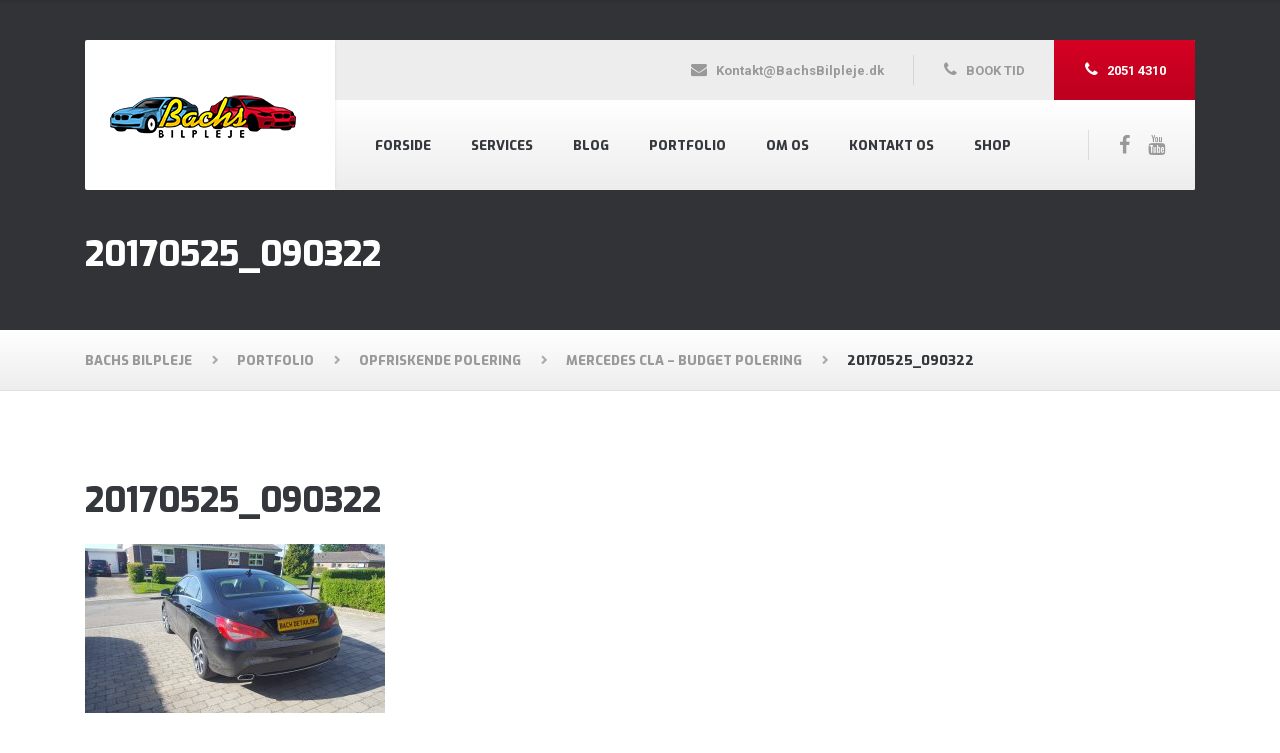

--- FILE ---
content_type: text/html; charset=UTF-8
request_url: https://bachsbilpleje.dk/used-cars/mercedes-cla-paint-enhancement/20170525_090322/
body_size: 11409
content:

<!DOCTYPE html>
<html lang="da-DK" class="no-js">
	<head>
		<meta charset="UTF-8" />
		<meta name="viewport" content="width=device-width, initial-scale=1.0" />
		<meta name="format-detection" content="telephone=no" />
		
		<meta name='robots' content='index, follow, max-image-preview:large, max-snippet:-1, max-video-preview:-1' />

	<!-- This site is optimized with the Yoast SEO plugin v21.6 - https://yoast.com/wordpress/plugins/seo/ -->
	<title>20170525_090322 - Bachs Bilpleje</title>
	<link rel="canonical" href="https://bachsbilpleje.dk/used-cars/mercedes-cla-paint-enhancement/20170525_090322/" />
	<meta property="og:locale" content="da_DK" />
	<meta property="og:type" content="article" />
	<meta property="og:title" content="20170525_090322 - Bachs Bilpleje" />
	<meta property="og:url" content="https://bachsbilpleje.dk/used-cars/mercedes-cla-paint-enhancement/20170525_090322/" />
	<meta property="og:site_name" content="Bachs Bilpleje" />
	<meta property="article:publisher" content="http://facebook.com/bachdetailing" />
	<meta property="og:image" content="https://bachsbilpleje.dk/used-cars/mercedes-cla-paint-enhancement/20170525_090322" />
	<meta property="og:image:width" content="1024" />
	<meta property="og:image:height" content="576" />
	<meta property="og:image:type" content="image/jpeg" />
	<meta name="twitter:card" content="summary_large_image" />
	<script type="application/ld+json" class="yoast-schema-graph">{"@context":"https://schema.org","@graph":[{"@type":"WebPage","@id":"https://bachsbilpleje.dk/used-cars/mercedes-cla-paint-enhancement/20170525_090322/","url":"https://bachsbilpleje.dk/used-cars/mercedes-cla-paint-enhancement/20170525_090322/","name":"20170525_090322 - Bachs Bilpleje","isPartOf":{"@id":"https://bachsbilpleje.dk/#website"},"primaryImageOfPage":{"@id":"https://bachsbilpleje.dk/used-cars/mercedes-cla-paint-enhancement/20170525_090322/#primaryimage"},"image":{"@id":"https://bachsbilpleje.dk/used-cars/mercedes-cla-paint-enhancement/20170525_090322/#primaryimage"},"thumbnailUrl":"https://bachsbilpleje.dk/wp-content/uploads/2017/07/20170525_090322.jpg","datePublished":"2017-07-04T20:07:59+00:00","dateModified":"2017-07-04T20:07:59+00:00","breadcrumb":{"@id":"https://bachsbilpleje.dk/used-cars/mercedes-cla-paint-enhancement/20170525_090322/#breadcrumb"},"inLanguage":"da-DK","potentialAction":[{"@type":"ReadAction","target":["https://bachsbilpleje.dk/used-cars/mercedes-cla-paint-enhancement/20170525_090322/"]}]},{"@type":"ImageObject","inLanguage":"da-DK","@id":"https://bachsbilpleje.dk/used-cars/mercedes-cla-paint-enhancement/20170525_090322/#primaryimage","url":"https://bachsbilpleje.dk/wp-content/uploads/2017/07/20170525_090322.jpg","contentUrl":"https://bachsbilpleje.dk/wp-content/uploads/2017/07/20170525_090322.jpg","width":5312,"height":2988},{"@type":"BreadcrumbList","@id":"https://bachsbilpleje.dk/used-cars/mercedes-cla-paint-enhancement/20170525_090322/#breadcrumb","itemListElement":[{"@type":"ListItem","position":1,"name":"Hjem","item":"https://bachsbilpleje.dk/"},{"@type":"ListItem","position":2,"name":"Mercedes CLA &#8211; Budget Polering","item":"https://bachsbilpleje.dk/used-cars/mercedes-cla-paint-enhancement/"},{"@type":"ListItem","position":3,"name":"20170525_090322"}]},{"@type":"WebSite","@id":"https://bachsbilpleje.dk/#website","url":"https://bachsbilpleje.dk/","name":"Bachs Bilpleje","description":"Eksklusiv Bilpleje nær Odense på Fyn","potentialAction":[{"@type":"SearchAction","target":{"@type":"EntryPoint","urlTemplate":"https://bachsbilpleje.dk/?s={search_term_string}"},"query-input":"required name=search_term_string"}],"inLanguage":"da-DK"}]}</script>
	<!-- / Yoast SEO plugin. -->


<link rel='dns-prefetch' href='//platform-api.sharethis.com' />
<link rel='dns-prefetch' href='//fonts.googleapis.com' />
<link rel="alternate" type="application/rss+xml" title="Bachs Bilpleje &raquo; Feed" href="https://bachsbilpleje.dk/feed/" />
<link rel="alternate" type="application/rss+xml" title="Bachs Bilpleje &raquo;-kommentar-feed" href="https://bachsbilpleje.dk/comments/feed/" />
<link rel="alternate" type="application/rss+xml" title="Bachs Bilpleje &raquo; 20170525_090322-kommentar-feed" href="https://bachsbilpleje.dk/used-cars/mercedes-cla-paint-enhancement/20170525_090322/feed/" />
<script type="text/javascript">
window._wpemojiSettings = {"baseUrl":"https:\/\/s.w.org\/images\/core\/emoji\/14.0.0\/72x72\/","ext":".png","svgUrl":"https:\/\/s.w.org\/images\/core\/emoji\/14.0.0\/svg\/","svgExt":".svg","source":{"concatemoji":"https:\/\/bachsbilpleje.dk\/wp-includes\/js\/wp-emoji-release.min.js?ver=6.2.8"}};
/*! This file is auto-generated */
!function(e,a,t){var n,r,o,i=a.createElement("canvas"),p=i.getContext&&i.getContext("2d");function s(e,t){p.clearRect(0,0,i.width,i.height),p.fillText(e,0,0);e=i.toDataURL();return p.clearRect(0,0,i.width,i.height),p.fillText(t,0,0),e===i.toDataURL()}function c(e){var t=a.createElement("script");t.src=e,t.defer=t.type="text/javascript",a.getElementsByTagName("head")[0].appendChild(t)}for(o=Array("flag","emoji"),t.supports={everything:!0,everythingExceptFlag:!0},r=0;r<o.length;r++)t.supports[o[r]]=function(e){if(p&&p.fillText)switch(p.textBaseline="top",p.font="600 32px Arial",e){case"flag":return s("\ud83c\udff3\ufe0f\u200d\u26a7\ufe0f","\ud83c\udff3\ufe0f\u200b\u26a7\ufe0f")?!1:!s("\ud83c\uddfa\ud83c\uddf3","\ud83c\uddfa\u200b\ud83c\uddf3")&&!s("\ud83c\udff4\udb40\udc67\udb40\udc62\udb40\udc65\udb40\udc6e\udb40\udc67\udb40\udc7f","\ud83c\udff4\u200b\udb40\udc67\u200b\udb40\udc62\u200b\udb40\udc65\u200b\udb40\udc6e\u200b\udb40\udc67\u200b\udb40\udc7f");case"emoji":return!s("\ud83e\udef1\ud83c\udffb\u200d\ud83e\udef2\ud83c\udfff","\ud83e\udef1\ud83c\udffb\u200b\ud83e\udef2\ud83c\udfff")}return!1}(o[r]),t.supports.everything=t.supports.everything&&t.supports[o[r]],"flag"!==o[r]&&(t.supports.everythingExceptFlag=t.supports.everythingExceptFlag&&t.supports[o[r]]);t.supports.everythingExceptFlag=t.supports.everythingExceptFlag&&!t.supports.flag,t.DOMReady=!1,t.readyCallback=function(){t.DOMReady=!0},t.supports.everything||(n=function(){t.readyCallback()},a.addEventListener?(a.addEventListener("DOMContentLoaded",n,!1),e.addEventListener("load",n,!1)):(e.attachEvent("onload",n),a.attachEvent("onreadystatechange",function(){"complete"===a.readyState&&t.readyCallback()})),(e=t.source||{}).concatemoji?c(e.concatemoji):e.wpemoji&&e.twemoji&&(c(e.twemoji),c(e.wpemoji)))}(window,document,window._wpemojiSettings);
</script>
<style type="text/css">
img.wp-smiley,
img.emoji {
	display: inline !important;
	border: none !important;
	box-shadow: none !important;
	height: 1em !important;
	width: 1em !important;
	margin: 0 0.07em !important;
	vertical-align: -0.1em !important;
	background: none !important;
	padding: 0 !important;
}
</style>
	<link rel='stylesheet' id='gallery-loadcss-css' href='https://bachsbilpleje.dk/wp-content/plugins//GalleryPlugin/css/gallery.css?ver=0.1.0' type='text/css' media='all' />
<link rel='stylesheet' id='wp-block-library-css' href='https://bachsbilpleje.dk/wp-includes/css/dist/block-library/style.min.css?ver=6.2.8' type='text/css' media='all' />
<link rel='stylesheet' id='classic-theme-styles-css' href='https://bachsbilpleje.dk/wp-includes/css/classic-themes.min.css?ver=6.2.8' type='text/css' media='all' />
<style id='global-styles-inline-css' type='text/css'>
body{--wp--preset--color--black: #000000;--wp--preset--color--cyan-bluish-gray: #abb8c3;--wp--preset--color--white: #ffffff;--wp--preset--color--pale-pink: #f78da7;--wp--preset--color--vivid-red: #cf2e2e;--wp--preset--color--luminous-vivid-orange: #ff6900;--wp--preset--color--luminous-vivid-amber: #fcb900;--wp--preset--color--light-green-cyan: #7bdcb5;--wp--preset--color--vivid-green-cyan: #00d084;--wp--preset--color--pale-cyan-blue: #8ed1fc;--wp--preset--color--vivid-cyan-blue: #0693e3;--wp--preset--color--vivid-purple: #9b51e0;--wp--preset--gradient--vivid-cyan-blue-to-vivid-purple: linear-gradient(135deg,rgba(6,147,227,1) 0%,rgb(155,81,224) 100%);--wp--preset--gradient--light-green-cyan-to-vivid-green-cyan: linear-gradient(135deg,rgb(122,220,180) 0%,rgb(0,208,130) 100%);--wp--preset--gradient--luminous-vivid-amber-to-luminous-vivid-orange: linear-gradient(135deg,rgba(252,185,0,1) 0%,rgba(255,105,0,1) 100%);--wp--preset--gradient--luminous-vivid-orange-to-vivid-red: linear-gradient(135deg,rgba(255,105,0,1) 0%,rgb(207,46,46) 100%);--wp--preset--gradient--very-light-gray-to-cyan-bluish-gray: linear-gradient(135deg,rgb(238,238,238) 0%,rgb(169,184,195) 100%);--wp--preset--gradient--cool-to-warm-spectrum: linear-gradient(135deg,rgb(74,234,220) 0%,rgb(151,120,209) 20%,rgb(207,42,186) 40%,rgb(238,44,130) 60%,rgb(251,105,98) 80%,rgb(254,248,76) 100%);--wp--preset--gradient--blush-light-purple: linear-gradient(135deg,rgb(255,206,236) 0%,rgb(152,150,240) 100%);--wp--preset--gradient--blush-bordeaux: linear-gradient(135deg,rgb(254,205,165) 0%,rgb(254,45,45) 50%,rgb(107,0,62) 100%);--wp--preset--gradient--luminous-dusk: linear-gradient(135deg,rgb(255,203,112) 0%,rgb(199,81,192) 50%,rgb(65,88,208) 100%);--wp--preset--gradient--pale-ocean: linear-gradient(135deg,rgb(255,245,203) 0%,rgb(182,227,212) 50%,rgb(51,167,181) 100%);--wp--preset--gradient--electric-grass: linear-gradient(135deg,rgb(202,248,128) 0%,rgb(113,206,126) 100%);--wp--preset--gradient--midnight: linear-gradient(135deg,rgb(2,3,129) 0%,rgb(40,116,252) 100%);--wp--preset--duotone--dark-grayscale: url('#wp-duotone-dark-grayscale');--wp--preset--duotone--grayscale: url('#wp-duotone-grayscale');--wp--preset--duotone--purple-yellow: url('#wp-duotone-purple-yellow');--wp--preset--duotone--blue-red: url('#wp-duotone-blue-red');--wp--preset--duotone--midnight: url('#wp-duotone-midnight');--wp--preset--duotone--magenta-yellow: url('#wp-duotone-magenta-yellow');--wp--preset--duotone--purple-green: url('#wp-duotone-purple-green');--wp--preset--duotone--blue-orange: url('#wp-duotone-blue-orange');--wp--preset--font-size--small: 13px;--wp--preset--font-size--medium: 20px;--wp--preset--font-size--large: 36px;--wp--preset--font-size--x-large: 42px;--wp--preset--spacing--20: 0.44rem;--wp--preset--spacing--30: 0.67rem;--wp--preset--spacing--40: 1rem;--wp--preset--spacing--50: 1.5rem;--wp--preset--spacing--60: 2.25rem;--wp--preset--spacing--70: 3.38rem;--wp--preset--spacing--80: 5.06rem;--wp--preset--shadow--natural: 6px 6px 9px rgba(0, 0, 0, 0.2);--wp--preset--shadow--deep: 12px 12px 50px rgba(0, 0, 0, 0.4);--wp--preset--shadow--sharp: 6px 6px 0px rgba(0, 0, 0, 0.2);--wp--preset--shadow--outlined: 6px 6px 0px -3px rgba(255, 255, 255, 1), 6px 6px rgba(0, 0, 0, 1);--wp--preset--shadow--crisp: 6px 6px 0px rgba(0, 0, 0, 1);}:where(.is-layout-flex){gap: 0.5em;}body .is-layout-flow > .alignleft{float: left;margin-inline-start: 0;margin-inline-end: 2em;}body .is-layout-flow > .alignright{float: right;margin-inline-start: 2em;margin-inline-end: 0;}body .is-layout-flow > .aligncenter{margin-left: auto !important;margin-right: auto !important;}body .is-layout-constrained > .alignleft{float: left;margin-inline-start: 0;margin-inline-end: 2em;}body .is-layout-constrained > .alignright{float: right;margin-inline-start: 2em;margin-inline-end: 0;}body .is-layout-constrained > .aligncenter{margin-left: auto !important;margin-right: auto !important;}body .is-layout-constrained > :where(:not(.alignleft):not(.alignright):not(.alignfull)){max-width: var(--wp--style--global--content-size);margin-left: auto !important;margin-right: auto !important;}body .is-layout-constrained > .alignwide{max-width: var(--wp--style--global--wide-size);}body .is-layout-flex{display: flex;}body .is-layout-flex{flex-wrap: wrap;align-items: center;}body .is-layout-flex > *{margin: 0;}:where(.wp-block-columns.is-layout-flex){gap: 2em;}.has-black-color{color: var(--wp--preset--color--black) !important;}.has-cyan-bluish-gray-color{color: var(--wp--preset--color--cyan-bluish-gray) !important;}.has-white-color{color: var(--wp--preset--color--white) !important;}.has-pale-pink-color{color: var(--wp--preset--color--pale-pink) !important;}.has-vivid-red-color{color: var(--wp--preset--color--vivid-red) !important;}.has-luminous-vivid-orange-color{color: var(--wp--preset--color--luminous-vivid-orange) !important;}.has-luminous-vivid-amber-color{color: var(--wp--preset--color--luminous-vivid-amber) !important;}.has-light-green-cyan-color{color: var(--wp--preset--color--light-green-cyan) !important;}.has-vivid-green-cyan-color{color: var(--wp--preset--color--vivid-green-cyan) !important;}.has-pale-cyan-blue-color{color: var(--wp--preset--color--pale-cyan-blue) !important;}.has-vivid-cyan-blue-color{color: var(--wp--preset--color--vivid-cyan-blue) !important;}.has-vivid-purple-color{color: var(--wp--preset--color--vivid-purple) !important;}.has-black-background-color{background-color: var(--wp--preset--color--black) !important;}.has-cyan-bluish-gray-background-color{background-color: var(--wp--preset--color--cyan-bluish-gray) !important;}.has-white-background-color{background-color: var(--wp--preset--color--white) !important;}.has-pale-pink-background-color{background-color: var(--wp--preset--color--pale-pink) !important;}.has-vivid-red-background-color{background-color: var(--wp--preset--color--vivid-red) !important;}.has-luminous-vivid-orange-background-color{background-color: var(--wp--preset--color--luminous-vivid-orange) !important;}.has-luminous-vivid-amber-background-color{background-color: var(--wp--preset--color--luminous-vivid-amber) !important;}.has-light-green-cyan-background-color{background-color: var(--wp--preset--color--light-green-cyan) !important;}.has-vivid-green-cyan-background-color{background-color: var(--wp--preset--color--vivid-green-cyan) !important;}.has-pale-cyan-blue-background-color{background-color: var(--wp--preset--color--pale-cyan-blue) !important;}.has-vivid-cyan-blue-background-color{background-color: var(--wp--preset--color--vivid-cyan-blue) !important;}.has-vivid-purple-background-color{background-color: var(--wp--preset--color--vivid-purple) !important;}.has-black-border-color{border-color: var(--wp--preset--color--black) !important;}.has-cyan-bluish-gray-border-color{border-color: var(--wp--preset--color--cyan-bluish-gray) !important;}.has-white-border-color{border-color: var(--wp--preset--color--white) !important;}.has-pale-pink-border-color{border-color: var(--wp--preset--color--pale-pink) !important;}.has-vivid-red-border-color{border-color: var(--wp--preset--color--vivid-red) !important;}.has-luminous-vivid-orange-border-color{border-color: var(--wp--preset--color--luminous-vivid-orange) !important;}.has-luminous-vivid-amber-border-color{border-color: var(--wp--preset--color--luminous-vivid-amber) !important;}.has-light-green-cyan-border-color{border-color: var(--wp--preset--color--light-green-cyan) !important;}.has-vivid-green-cyan-border-color{border-color: var(--wp--preset--color--vivid-green-cyan) !important;}.has-pale-cyan-blue-border-color{border-color: var(--wp--preset--color--pale-cyan-blue) !important;}.has-vivid-cyan-blue-border-color{border-color: var(--wp--preset--color--vivid-cyan-blue) !important;}.has-vivid-purple-border-color{border-color: var(--wp--preset--color--vivid-purple) !important;}.has-vivid-cyan-blue-to-vivid-purple-gradient-background{background: var(--wp--preset--gradient--vivid-cyan-blue-to-vivid-purple) !important;}.has-light-green-cyan-to-vivid-green-cyan-gradient-background{background: var(--wp--preset--gradient--light-green-cyan-to-vivid-green-cyan) !important;}.has-luminous-vivid-amber-to-luminous-vivid-orange-gradient-background{background: var(--wp--preset--gradient--luminous-vivid-amber-to-luminous-vivid-orange) !important;}.has-luminous-vivid-orange-to-vivid-red-gradient-background{background: var(--wp--preset--gradient--luminous-vivid-orange-to-vivid-red) !important;}.has-very-light-gray-to-cyan-bluish-gray-gradient-background{background: var(--wp--preset--gradient--very-light-gray-to-cyan-bluish-gray) !important;}.has-cool-to-warm-spectrum-gradient-background{background: var(--wp--preset--gradient--cool-to-warm-spectrum) !important;}.has-blush-light-purple-gradient-background{background: var(--wp--preset--gradient--blush-light-purple) !important;}.has-blush-bordeaux-gradient-background{background: var(--wp--preset--gradient--blush-bordeaux) !important;}.has-luminous-dusk-gradient-background{background: var(--wp--preset--gradient--luminous-dusk) !important;}.has-pale-ocean-gradient-background{background: var(--wp--preset--gradient--pale-ocean) !important;}.has-electric-grass-gradient-background{background: var(--wp--preset--gradient--electric-grass) !important;}.has-midnight-gradient-background{background: var(--wp--preset--gradient--midnight) !important;}.has-small-font-size{font-size: var(--wp--preset--font-size--small) !important;}.has-medium-font-size{font-size: var(--wp--preset--font-size--medium) !important;}.has-large-font-size{font-size: var(--wp--preset--font-size--large) !important;}.has-x-large-font-size{font-size: var(--wp--preset--font-size--x-large) !important;}
.wp-block-navigation a:where(:not(.wp-element-button)){color: inherit;}
:where(.wp-block-columns.is-layout-flex){gap: 2em;}
.wp-block-pullquote{font-size: 1.5em;line-height: 1.6;}
</style>
<link rel='stylesheet' id='contact-form-7-css' href='https://bachsbilpleje.dk/wp-content/plugins/contact-form-7/includes/css/styles.css?ver=5.8.4' type='text/css' media='all' />
<link rel='stylesheet' id='autopt-main-css' href='https://bachsbilpleje.dk/wp-content/themes/auto-pt/style.css?ver=1.3.2' type='text/css' media='all' />
<style id='autopt-main-inline-css' type='text/css'>
/* WP Customizer start */
.header__container { background-color: #ffffff; }
@media (min-width: 992px) { .header__widgets { background-color: #ededed; } }
@media (max-width: 991px) { .header .icon-box { background-color: #ededed; } }
@media (min-width: 992px) { .header__navigation, .header__navigation-widgets { background: #ffffff linear-gradient(to bottom, #ffffff, #ededed); } }
@media (max-width: 991px) { .main-navigation { background-color: #ffffff; } }
@media (max-width: 991px) { .main-navigation, .main-navigation a { border-color: #dddddd; } }
@media (max-width: 991px) { .main-navigation a { color: #34373b; } }
@media (max-width: 991px) { .main-navigation .menu-item:focus > a, .main-navigation .menu-item:hover > a { color: #bc001f; } }
@media (max-width: 991px) { .main-navigation .sub-menu { background-color: #eeeeee; } }
@media (max-width: 991px) { .main-navigation .sub-menu a { color: #999999; } }
@media (max-width: 991px) { .main-navigation .sub-menu .menu-item:hover > a, .main-navigation .sub-menu .menu-item:focus > a { color: #222222; } }
@media (min-width: 992px) { .main-navigation a, .main-navigation > .menu-item-has-children::after { color: #34373b; } }
@media (min-width: 992px) { .main-navigation .menu-item:focus > a, .main-navigation .menu-item:hover > a, .main-navigation > .current-menu-item > a, .main-navigation .menu-item:focus::after, .main-navigation .menu-item:hover::after { color: #bc001f; } }
@media (min-width: 992px) { .main-navigation > .current-menu-item > a::after { background-color: #bc001f; } }
@media (min-width: 992px) { .main-navigation .sub-menu a { background-color: #222222; } }
@media (min-width: 992px) { .main-navigation .sub-menu a, .main-navigation .sub-menu .sub-menu a { border-color: #363636; } }
@media (min-width: 992px) { .main-navigation .sub-menu .menu-item-has-children::after { color: #363636; } }
@media (min-width: 992px) { .main-navigation .sub-menu a { color: #777777; } }
@media (min-width: 992px) { .main-navigation .sub-menu .menu-item:focus > a, .main-navigation .sub-menu .menu-item:hover > a { color: #bbbbbb; } }
.site-header { background-color: #313336; }
.page-header__title { color: #ffffff; }
.page-header__subtitle { color: #999999; }
.breadcrumbs { background: #ffffff linear-gradient(to bottom, #ffffff, #ededed); }
.breadcrumbs { border-color: #e0e0e0; }
.breadcrumbs a { color: #999999; }
.breadcrumbs a:focus, .breadcrumbs a:hover { color: #34373b; }
.breadcrumbs .current-item { color: #34373b; }
.content-area { color: #999999; }
h1, h2, h3, h4, h5, h6, hentry__title, .hentry__title a, .page-box__title a, .latest-news--block .latest-news__title a, .accordion__panel .panel-title a, .icon-menu__link, .step__title, body.woocommerce-page ul.products li.product h3, .woocommerce ul.products li.product h3 { color: #34373b; }
body.woocommerce-page div.product .woocommerce-tabs ul.tabs li.active a, body.woocommerce-page ul.products li.product a, body.woocommerce-page ul.products li.product a:hover img, .woocommerce ul.products li.product a, .woocommerce ul.products li.product a:hover img, body.woocommerce-page ul.products li.product .price, .woocommerce ul.products li.product .price, body.woocommerce-page .star-rating, .woocommerce .star-rating, body.woocommerce-page div.product p.price, body.woocommerce-page p.stars a, body.woocommerce-page ul.product_list_widget .amount, .woocommerce.widget_shopping_cart .total .amount, .social-icons__link:hover, .header a.icon-box:hover .fa, .header a.icon-box:hover .icon-box__title, .header a.icon-box:hover .icon-box__subtitle, .portfolio-grid__nav-item.is-active > .portfolio-grid__nav-link, .portfolio-grid__card:focus .portfolio-grid__card-title, .portfolio-grid__card:hover .portfolio-grid__card-title, .latest-news--more-news, .latest-news--more-news:focus, .latest-news--more-news:hover, .testimonial__author-description, .person-profile__social-icon:hover, .footer-navigation a:focus, .footer-navigation a:hover, .portfolio-grid__nav-item.is-active > .portfolio-grid__nav-link:focus, .portfolio-grid__nav-item.is-active > .portfolio-grid__nav-link:hover, body.woocommerce-page .widget_product_categories .product-categories li.current-cat > a, .portfolio-grid__card-price { color: #bc001f; }
body.woocommerce-page nav.woocommerce-pagination ul li span.current, body.woocommerce-page .widget_product_search .search-field + input, body.woocommerce-page div.product .woocommerce-tabs ul.tabs li.active a::after, body.woocommerce-page div.product .woocommerce-tabs ul.tabs li:hover a::after, body.woocommerce-page .widget_price_filter .ui-slider .ui-slider-handle, body.woocommerce-page .widget_price_filter .ui-slider .ui-slider-range, .step:hover .step__number, .portfolio-grid__nav-link:focus::after, .portfolio-grid__nav-link:hover::after, .latest-news--block .latest-news__date, .person-profile__tag, .pricing-list__badge, .page-box__tag, .hentry__date, .meta__item--date, .pagination .current, .widget_calendar caption { background-color: #bc001f; }
body.woocommerce-page .widget_shopping_cart_content .buttons .checkout, body.woocommerce-page button.button.alt, body.woocommerce-page .woocommerce-error a.button, body.woocommerce-page .woocommerce-info a.button, body.woocommerce-page .woocommerce-message a.button, .woocommerce-cart .wc-proceed-to-checkout a.checkout-button, body.woocommerce-page #payment #place_order, body.woocommerce-page #review_form #respond input#submit, body.woocommerce-page div.product form.cart .button.single_add_to_cart_button, .btn-primary, .header .icon-box--featured { background: #bc001f linear-gradient(to top, #bc001f, #d60023); }
body.woocommerce-page div.product form.cart .button.single_add_to_cart_button:hover, body.woocommerce-page div.product form.cart .button.single_add_to_cart_button:focus, .btn-primary:hover, .btn-primary:focus, body.woocommerce-page .woocommerce-error a.button:hover, body.woocommerce-page .woocommerce-info a.button:hover, body.woocommerce-page .woocommerce-message a.button:hover, .woocommerce button.button.alt:disabled, .woocommerce button.button.alt:disabled:hover, .woocommerce button.button.alt:disabled[disabled], .woocommerce button.button.alt:disabled[disabled]:hover, .woocommerce-cart .wc-proceed-to-checkout a.checkout-button:hover, body.woocommerce-page #review_form #respond input#submit:hover, body.woocommerce-page .widget_product_search .search-field + input:hover, body.woocommerce-page .widget_product_search .search-field + input:focus { background: #bc001f; }
.btn-primary:active:focus { background-color: #980019; }
body.woocommerce-page .widget_shopping_cart_content .buttons .checkout, body.woocommerce-page nav.woocommerce-pagination ul li span.current { border-color: #bc001f; }
a { color: #bc001f; }
a:focus, a:hover { color: #980019; }
.btn-dark { background-color: #34373b; }
.btn-dark:focus, .btn-dark:hover { background-color: #282a2d; }
.btn-dark:active:focus { background-color: #232528; }
.btn-light { background-color: #f2f2f2; }
.btn-light:focus, .btn-light:hover { background-color: #e5e5e5; }
.btn-light:active:focus { background-color: #e0e0e0; }
.footer-top { background-color: #eeeeee; }
.footer-top__headings { color: #34373b; }
.footer-top { color: #999999; }
.footer-top .widget_nav_menu .menu a { color: #999999; }
.footer-middle__container { background-color: #ffffff; }
.footer-middle, .footer-navigation a { color: #999999; }
.footer-bottom__container { background-color: #eeeeee; }
.footer-bottom { color: #999999; }
.footer-bottom a { color: #34373b; }
/* WP Customizer end */
@media (min-width: 992px) { .header__logo img { margin-top: 0px; } }
.site-header { background-image: url('https://bachdetailing.com/wp-content/uploads/2016/02/pexels-photo.jpg'); background-repeat: repeat; background-position: top left; background-attachment: scroll;}

/* User custom CSS start */
.post-type-archive-product .page-title {
  font-size: 28px;
}
.woocommerce ul.products li.product .woocommerce-loop-product__title {
  font-size: 18px !important;
}
.woocommerce ul.products li.product .price .amount {
    font-size: 16px;
}


/* User custom CSS end */

</style>
<link rel='stylesheet' id='autopt-google-fonts-css' href='//fonts.googleapis.com/css?family=Exo%3A800%7CRoboto%3A400%2C700&#038;subset=latin' type='text/css' media='all' />
<link rel='stylesheet' id='wp-featherlight-css' href='https://bachsbilpleje.dk/wp-content/plugins/wp-featherlight/css/wp-featherlight.min.css?ver=1.3.4' type='text/css' media='all' />
<script type='text/javascript' src='https://bachsbilpleje.dk/wp-includes/js/jquery/jquery.min.js?ver=3.6.4' id='jquery-core-js'></script>
<script type='text/javascript' src='https://bachsbilpleje.dk/wp-includes/js/jquery/jquery-migrate.min.js?ver=3.4.0' id='jquery-migrate-js'></script>
<script type='text/javascript' src='https://bachsbilpleje.dk/wp-content/themes/auto-pt/assets/js/modernizr.custom.20160111.js' id='modernizr-js'></script>
<script type='text/javascript' src='https://bachsbilpleje.dk/wp-content/themes/auto-pt/bower_components/picturefill/dist/picturefill.min.js?ver=2.2.1' id='picturefill-js'></script>
<script type='text/javascript' src='//platform-api.sharethis.com/js/sharethis.js#source=googleanalytics-wordpress#product=ga&#038;property=62c9cf889047d70014508ea6' id='googleanalytics-platform-sharethis-js'></script>
<link rel="https://api.w.org/" href="https://bachsbilpleje.dk/wp-json/" /><link rel="alternate" type="application/json" href="https://bachsbilpleje.dk/wp-json/wp/v2/media/1569" /><link rel="wlwmanifest" type="application/wlwmanifest+xml" href="https://bachsbilpleje.dk/wp-includes/wlwmanifest.xml" />
<meta name="generator" content="WordPress 6.2.8" />
<link rel='shortlink' href='https://bachsbilpleje.dk/?p=1569' />
<link rel="alternate" type="application/json+oembed" href="https://bachsbilpleje.dk/wp-json/oembed/1.0/embed?url=https%3A%2F%2Fbachsbilpleje.dk%2Fused-cars%2Fmercedes-cla-paint-enhancement%2F20170525_090322%2F" />
<link rel="alternate" type="text/xml+oembed" href="https://bachsbilpleje.dk/wp-json/oembed/1.0/embed?url=https%3A%2F%2Fbachsbilpleje.dk%2Fused-cars%2Fmercedes-cla-paint-enhancement%2F20170525_090322%2F&#038;format=xml" />
<!-- start Simple Custom CSS and JS -->
<style type="text/css">
/* Add your CSS code here.

For example:
.example {
    color: red;
}

For brushing up on your CSS knowledge, check out http://www.w3schools.com/css/css_syntax.asp

End of comment */ 

.display_data {
	visibility:visible !important;
	display:block !important;
}



@media screen and (max-width: 480px) {
	#menu-1-4e9dcfa .sub-menu {
	    margin-left: 62px !important;
	    margin-top:10px !important;
}
}</style>
<!-- end Simple Custom CSS and JS -->
<!-- start Simple Custom CSS and JS -->
<script type="text/javascript">
 

jQuery(function(){
	var tg = jQuery('#menu-header').find('.menu-item-has-children');
	tg.find('a').attr('href', 'javascript:void(0)');
	tg.click(function(){
		var ss = jQuery(this).find('.sub-menu');
		if(ss){
			let dis = ss.css('display');
			if(dis=='none'){
				ss.addClass('display_data');
			} else{
				ss.removeClass('display_data');
			}
		}
	})
})
//display_data</script>
<!-- end Simple Custom CSS and JS -->
<script src="https://code.jquery.com/jquery-3.6.0.min.js" integrity="sha256-/xUj+3OJU5yExlq6GSYGSHk7tPXikynS7ogEvDej/m4=" crossorigin="anonymous"></script>          <style>
			 .products li.product {
				      display: flex !important;
				flex-direction: column !important;
				justify-content: space-between !important;
			  }
			  li.product.type-product.post-2117.status-publish.first.instock.product_cat-alle-produkter.product_cat-kkd.product_cat-udvendig-rengoering-polering.has-post-thumbnail.shipping-taxable.purchasable.product-type-variable a.button.add_to_cart_button.product_type_variable, li.product.type-product.post-2127.status-publish.first.instock.product_cat-alle-produkter.product_cat-kkd.product_cat-udvendig-rengoering-polering.has-post-thumbnail.shipping-taxable.purchasable.product-type-variable a.button.add_to_cart_button.product_type_variable {
				  position: unset !important;
				  top: unset !important;
			  }
         </style>
		<meta name="generator" content="Elementor 3.18.0; features: e_dom_optimization, e_optimized_assets_loading, additional_custom_breakpoints, block_editor_assets_optimize, e_image_loading_optimization; settings: css_print_method-external, google_font-enabled, font_display-auto">
<style type="text/css">.recentcomments a{display:inline !important;padding:0 !important;margin:0 !important;}</style><script>
(function() {
	(function (i, s, o, g, r, a, m) {
		i['GoogleAnalyticsObject'] = r;
		i[r] = i[r] || function () {
				(i[r].q = i[r].q || []).push(arguments)
			}, i[r].l = 1 * new Date();
		a = s.createElement(o),
			m = s.getElementsByTagName(o)[0];
		a.async = 1;
		a.src = g;
		m.parentNode.insertBefore(a, m)
	})(window, document, 'script', 'https://google-analytics.com/analytics.js', 'ga');

	ga('create', 'UA-107504318-1', 'auto');
			ga('send', 'pageview');
	})();
</script>
<style type="text/css" id="custom-background-css">
body.custom-background { background-image: url("https://bachsbilpleje.dk/wp-content/uploads/2016/02/pexels-photo.jpg"); background-position: left top; background-size: contain; background-repeat: repeat; background-attachment: scroll; }
</style>
	<link rel="icon" href="https://bachsbilpleje.dk/wp-content/uploads/2019/09/cropped-fav-32x32.png" sizes="32x32" />
<link rel="icon" href="https://bachsbilpleje.dk/wp-content/uploads/2019/09/cropped-fav-192x192.png" sizes="192x192" />
<link rel="apple-touch-icon" href="https://bachsbilpleje.dk/wp-content/uploads/2019/09/cropped-fav-180x180.png" />
<meta name="msapplication-TileImage" content="https://bachsbilpleje.dk/wp-content/uploads/2019/09/cropped-fav-270x270.png" />
<style id="sccss">/* Skriv din CSS her */
/* li.product.type-product.post-2117.status-publish.first.instock.product_cat-alle-produkter.product_cat-kkd.product_cat-udvendig-rengoering-polering.has-post-thumbnail.shipping-taxable.purchasable.product-type-variable a.button.add_to_cart_button.product_type_variable, li.product.type-product.post-2127.status-publish.first.instock.product_cat-alle-produkter.product_cat-kkd.product_cat-udvendig-rengoering-polering.has-post-thumbnail.shipping-taxable.purchasable.product-type-variable a.button.add_to_cart_button.product_type_variable {
    position: relative;
    top: 22px;
} */

ul.sub-menu {
    display: none;
}</style>	</head>

	<body data-rsssl=1 class="attachment attachment-template-default single single-attachment postid-1569 attachmentid-1569 attachment-jpeg custom-background wp-featherlight-captions js-sticky-navigation elementor-default elementor-kit-38705">
	<div class="boxed-container">

	<header class="site-header">
		<div class="container">
			<div class="header__container">
				<div class="container">
					<div class="header">
						<!-- Logo and site name -->
						<div class="header__logo">
							<a href="https://bachsbilpleje.dk/">
																	<img src="https://bachsbilpleje.dk/wp-content/uploads/2018/07/bachsbilpleje-2.png" alt="Bachs Bilpleje" srcset="https://bachsbilpleje.dk/wp-content/uploads/2018/07/bachsbilpleje-2.png, https://bachsbilpleje.dk/wp-content/uploads/2018/07/bachsbilpleje-2.png 2x" class="img-fluid"  width="186" height="120"  />
															</a>
						</div>
						<!-- Toggle button for Main Navigation on mobile -->
						<button class="btn  btn-dark  header__navbar-toggler  hidden-lg-up  js-sticky-mobile-option" type="button" data-toggle="collapse" data-target="#auto-main-navigation"><i class="fa  fa-bars  hamburger"></i> <span>MENU</span></button>
						<!-- Header navigation widget area -->
													<div class="header__navigation-widgets">
								<div class="widget  widget-social-icons">
			<a class="social-icons__link" href="https://www.facebook.com/BachsBilpleje" target="_blank"><i class="fa  fa-facebook"></i></a>
			<a class="social-icons__link" href="https://www.youtube.com/user/gamersunitednet" target="_blank"><i class="fa  fa-youtube"></i></a>
	
</div>							</div>
												<!-- Main Navigation -->
						<nav class="header__navigation  collapse  navbar-toggleable-md  js-sticky-desktop-option" id="auto-main-navigation" aria-label="Hovedmenu">
							<ul id="menu-header" class="main-navigation  js-main-nav" role="menubar"><li id="menu-item-15" class="menu-item menu-item-type-post_type menu-item-object-page menu-item-home menu-item-15"><a href="https://bachsbilpleje.dk/">FORSIDE</a></li>
<li id="menu-item-3565" class="menu-item menu-item-type-post_type menu-item-object-page menu-item-3565"><a href="https://bachsbilpleje.dk/services/">Services</a></li>
<li id="menu-item-2053" class="menu-item menu-item-type-post_type menu-item-object-page current_page_parent menu-item-2053"><a href="https://bachsbilpleje.dk/blog/">BLOG</a></li>
<li id="menu-item-1268" class="menu-item menu-item-type-post_type menu-item-object-page menu-item-1268"><a href="https://bachsbilpleje.dk/portfolio/">Portfolio</a></li>
<li id="menu-item-181" class="menu-item menu-item-type-post_type menu-item-object-page menu-item-181"><a href="https://bachsbilpleje.dk/om-os/">OM OS</a></li>
<li id="menu-item-3566" class="menu-item menu-item-type-post_type menu-item-object-page menu-item-3566"><a href="https://bachsbilpleje.dk/kontakt-os/">Kontakt Os</a></li>
<li id="menu-item-39805" class="menu-item menu-item-type-custom menu-item-object-custom menu-item-39805"><a href="https://bachsbilpleje.shop">SHOP</a></li>
</ul>						</nav>
						<!-- Header widget area -->
						<div class="header__widgets">
							<div class="widget  widget-icon-box">
			<a class="icon-box" href="mailto:kontakt@bachsbilpleje.dk" target="_self">
	
		<i class="fa  fa-envelope"></i>
		<div class="icon-box__text">
			<h4 class="icon-box__title">Kontakt@BachsBilpleje.dk</h4>
			<span class="icon-box__subtitle"></span>
		</div>

			</a>
	
</div><div class="widget  widget-icon-box">
			<a class="icon-box" href="https://bachsbilpleje.dk/kontakt-os" target="_self">
	
		<i class="fa  fa-phone"></i>
		<div class="icon-box__text">
			<h4 class="icon-box__title">BOOK TID</h4>
			<span class="icon-box__subtitle"></span>
		</div>

			</a>
	
</div><div class="widget  widget-icon-box">
			<a class="icon-box  icon-box--featured" href="tel:20514310" target="_self">
	
		<i class="fa  fa-phone"></i>
		<div class="icon-box__text">
			<h4 class="icon-box__title">2051 4310</h4>
			<span class="icon-box__subtitle"></span>
		</div>

			</a>
	
</div>						</div>
					</div>
				</div>
			</div>

			
<div class="page-header">
	<div class="container">
		<div class="page-header__text">
			
			<h1 class="page-header__title">20170525_090322</h1>
					</div>
	</div>
</div>

		</div>
	</header>
		<div class="breadcrumbs">
			<div class="container">
			<!-- Breadcrumb NavXT 7.3.0 -->
<span property="itemListElement" typeof="ListItem"><a property="item" typeof="WebPage" title="Gå til Bachs Bilpleje" href="https://bachsbilpleje.dk" class="home" ><span property="name">Bachs Bilpleje</span></a><meta property="position" content="1"></span><span property="itemListElement" typeof="ListItem"><a property="item" typeof="WebPage" title="Gå til Portfolio" href="https://bachsbilpleje.dk/used-cars/" class="archive post-portfolio-archive" ><span property="name">Portfolio</span></a><meta property="position" content="2"></span><span property="itemListElement" typeof="ListItem"><a property="item" typeof="WebPage" title="Go to the Opfriskende Polering Portfolio Category archives." href="https://bachsbilpleje.dk/portfolio_category/opfriskende-polering/" class="taxonomy portfolio_category" ><span property="name">Opfriskende Polering</span></a><meta property="position" content="3"></span><span property="itemListElement" typeof="ListItem"><a property="item" typeof="WebPage" title="Gå til Mercedes CLA &#8211; Budget Polering" href="https://bachsbilpleje.dk/used-cars/mercedes-cla-paint-enhancement/" class="post post-portfolio" ><span property="name">Mercedes CLA &#8211; Budget Polering</span></a><meta property="position" content="4"></span><span property="itemListElement" typeof="ListItem"><span property="name" class="post post-attachment current-item">20170525_090322</span><meta property="url" content="https://bachsbilpleje.dk/used-cars/mercedes-cla-paint-enhancement/20170525_090322/"><meta property="position" content="5"></span>		</div>
	</div>

	<div id="primary" class="content-area  container">
		<div class="row">
			<main id="main" class="site-main  col-xs-12" role="main">

				
					
<article id="post-1569" class="clearfix post-1569 attachment type-attachment status-inherit hentry">
	<header class="hentry__header">
		<h1 class="hentry__title">20170525_090322</h1>			</header><!-- .entry-header -->

	<div class="hentry__content  entry-content">
		<p class="attachment"><a href='https://bachsbilpleje.dk/wp-content/uploads/2017/07/20170525_090322.jpg'><img fetchpriority="high" width="300" height="169" src="https://bachsbilpleje.dk/wp-content/uploads/2017/07/20170525_090322-300x169.jpg" class="attachment-medium size-medium" alt="" decoding="async" srcset="https://bachsbilpleje.dk/wp-content/uploads/2017/07/20170525_090322-300x169.jpg 300w, https://bachsbilpleje.dk/wp-content/uploads/2017/07/20170525_090322-240x135.jpg 240w, https://bachsbilpleje.dk/wp-content/uploads/2017/07/20170525_090322-768x432.jpg 768w, https://bachsbilpleje.dk/wp-content/uploads/2017/07/20170525_090322-1024x576.jpg 1024w, https://bachsbilpleje.dk/wp-content/uploads/2017/07/20170525_090322-540x304.jpg 540w, https://bachsbilpleje.dk/wp-content/uploads/2017/07/20170525_090322-360x204.jpg 360w" sizes="(max-width: 300px) 100vw, 300px" /></a></p>

		<!-- Multi Page in One Post -->
					</div><!-- .entry-content -->
</article><!-- #post-## -->

					<div id="comments" class="comments  comments-post-1569">
	
		<h2 class="comments__heading">0 kommentarer</h2>

		
			<div id="respond" class="comment-respond">
		<h3 id="reply-title" class="comment-reply-title"> <small><a rel="nofollow" id="cancel-comment-reply-link" href="/used-cars/mercedes-cla-paint-enhancement/20170525_090322/#respond" style="display:none;">Annuller svar</a></small></h3><form action="https://bachsbilpleje.dk/wp-comments-post.php" method="post" id="commentform" class="comment-form" novalidate><p class="comment-notes"><span id="email-notes">Din e-mailadresse vil ikke blive publiceret.</span> <span class="required-field-message">Krævede felter er markeret med <span class="required">*</span></span></p><div class="row"><div class="col-xs-12  form-group"><label for="comment" class="screen-reader-text">Din kommentar<span class="required theme-clr">*</span></label><textarea autocomplete="new-password"  id="a606b25e1c"  name="a606b25e1c"   class="form-control" placeholder="Ny kommentar" rows="5" aria-required="true"></textarea><textarea id="comment" aria-label="hp-comment" aria-hidden="true" name="comment" autocomplete="new-password" style="padding:0 !important;clip:rect(1px, 1px, 1px, 1px) !important;position:absolute !important;white-space:nowrap !important;height:1px !important;width:1px !important;overflow:hidden !important;" tabindex="-1"></textarea><script data-noptimize>document.getElementById("comment").setAttribute( "id", "a712985e1eac9382e86e3ddf21dd4553" );document.getElementById("a606b25e1c").setAttribute( "id", "comment" );</script></div></div><div class="row"><div class="col-xs-12  col-sm-6  form-group"><label class="screen-reader-text" for="author">For- og efternavn<span class="required theme-clr">*</span></label><input id="author" name="author" type="text" value="" placeholder="For- og efternavn" class="form-control"  aria-required="true" required /></div></div>
<div class="row"><div class="col-xs-12  col-sm-6  form-group"><label class="screen-reader-text" for="email">E-mail adresse<span class="required theme-clr">*</span></label><input id="email" name="email" type="email" value="" placeholder="E-mail adresse" class="form-control"  aria-required="true" required /></div></div>
<div class="row"><div class="col-xs-12  col-sm-6  form-group"><label class="screen-reader-text" for="url">Webside</label><input id="url" name="url" type="url" value="" placeholder="Webside" class="form-control" /></div></div>
<p class="form-submit"><input name="submit" type="submit" id="comments-submit-button" class="submit  btn  btn-primary  text-uppercase" value="Send kommentar" /> <input type='hidden' name='comment_post_ID' value='1569' id='comment_post_ID' />
<input type='hidden' name='comment_parent' id='comment_parent' value='0' />
</p><p style="display: none !important;" class="akismet-fields-container" data-prefix="ak_"><label>&#916;<textarea name="ak_hp_textarea" cols="45" rows="8" maxlength="100"></textarea></label><input type="hidden" id="ak_js_1" name="ak_js" value="18"/><script>document.getElementById( "ak_js_1" ).setAttribute( "value", ( new Date() ).getTime() );</script></p></form>	</div><!-- #respond -->
	
</div>

				
			</main><!-- #main -->

			
		</div>
	</div><!-- #primary -->


	<footer class="footer">
		<div class="footer-top">
								</div>
				<div class="footer-middle__container">
			<div class="container">
				<div class="footer-middle">
					<div class="footer-middle__left">
					VI TAGER IMOD KORT VIA MOBILEPAY       <span class="footer__icons"><i class="fa  fa-3x  fa-cc-visa"></i>   <i class="fa  fa-3x  fa-cc-mastercard"></i>   <i class="fa  fa-3x  fa-cc-amex"></i></span>					</div>
											<a href="#" class="btn  btn-primary  footer-middle__back-to-top">
							<i class="fa fa-chevron-up"></i>
						</a>
										<div class="footer-middle__right">
												<nav class="footer__navigation" aria-label="Footer Menu">
							<ul id="menu-footer-menu" class="footer-navigation  js-main-nav" role="menubar"><li id="menu-item-414" class="menu-item menu-item-type-post_type menu-item-object-page menu-item-home menu-item-414"><a href="https://bachsbilpleje.dk/">FORSIDE</a></li>
<li id="menu-item-39690" class="menu-item menu-item-type-post_type menu-item-object-page menu-item-39690"><a href="https://bachsbilpleje.dk/services/">Services</a></li>
<li id="menu-item-417" class="menu-item menu-item-type-post_type menu-item-object-page current_page_parent menu-item-417"><a href="https://bachsbilpleje.dk/blog/">Blog</a></li>
<li id="menu-item-39572" class="menu-item menu-item-type-post_type menu-item-object-page menu-item-39572"><a href="https://bachsbilpleje.dk/handelsbetingelser/">Handelsbetingelser</a></li>
<li id="menu-item-416" class="menu-item menu-item-type-post_type menu-item-object-page menu-item-416"><a href="https://bachsbilpleje.dk/kontakt/">KONTAKT</a></li>
</ul>						</nav>
					</div>
				</div>
			</div>
		</div>
				<div class="footer-bottom__container">
			<div class="container">
				<div class="footer-bottom">
					<div class="footer-bottom__left">
											</div>
					<div class="footer-bottom__right">
											</div>
				</div>
			</div>
		</div>
	</footer>
	</div><!-- end of .boxed-container -->

	
		<div class="pt-sticky-menu__container  js-pt-sticky-menu" style="background-color: #ffffff;">
			<div class="container">
				<div class="pt-sticky-menu">
					<!-- Logo and site name -->
					<div class="pt-sticky-menu__logo">
						<a href="https://bachsbilpleje.dk/" tabindex="-1">
															<img src="https://bachsbilpleje.dk/wp-content/uploads/2018/07/bachsbilpleje-2.png" alt="Bachs Bilpleje" srcset="https://bachsbilpleje.dk/wp-content/uploads/2018/07/bachsbilpleje-2.png, https://bachsbilpleje.dk/wp-content/uploads/2018/07/bachsbilpleje-2.png 2x" class="img-fluid"  width="186" height="120"  />
													</a>
					</div>
					<!-- Main Navigation -->
					<nav class="pt-sticky-menu__navigation" aria-label="Main Menu">
							<ul id="pt-sticky-main-menu" class="main-navigation" role="menubar"><li class="menu-item menu-item-type-post_type menu-item-object-page menu-item-home menu-item-15"><a href="https://bachsbilpleje.dk/" tabindex="-1">FORSIDE</a></li>
<li class="menu-item menu-item-type-post_type menu-item-object-page menu-item-3565"><a href="https://bachsbilpleje.dk/services/" tabindex="-1">Services</a></li>
<li class="menu-item menu-item-type-post_type menu-item-object-page current_page_parent menu-item-2053"><a href="https://bachsbilpleje.dk/blog/" tabindex="-1">BLOG</a></li>
<li class="menu-item menu-item-type-post_type menu-item-object-page menu-item-1268"><a href="https://bachsbilpleje.dk/portfolio/" tabindex="-1">Portfolio</a></li>
<li class="menu-item menu-item-type-post_type menu-item-object-page menu-item-181"><a href="https://bachsbilpleje.dk/om-os/" tabindex="-1">OM OS</a></li>
<li class="menu-item menu-item-type-post_type menu-item-object-page menu-item-3566"><a href="https://bachsbilpleje.dk/kontakt-os/" tabindex="-1">Kontakt Os</a></li>
<li class="menu-item menu-item-type-custom menu-item-object-custom menu-item-39805"><a href="https://bachsbilpleje.shop" tabindex="-1">SHOP</a></li>
</ul>											</nav>
					<!-- Hamburger Menu for mobile/tablet -->
					<div class="pt-sticky-menu__hamburger  hidden-lg-up">
						<a href="#" class="btn  btn-dark  js-pt-sticky-menu-back-to-top-open-menu" tabindex="-1">
							<i class="fa  fa-bars"></i> <span class="pt-sticky-menu__hamburger-text">MENU</span>
						</a>
					</div>
				</div>
			</div>
		</div>
	<script type='text/javascript' src='https://bachsbilpleje.dk/wp-content/plugins//GalleryPlugin/js/gallery.js' id='gallery_loadjs-js'></script>
<script type='text/javascript' src='https://bachsbilpleje.dk/wp-content/plugins/contact-form-7/includes/swv/js/index.js?ver=5.8.4' id='swv-js'></script>
<script type='text/javascript' id='contact-form-7-js-extra'>
/* <![CDATA[ */
var wpcf7 = {"api":{"root":"https:\/\/bachsbilpleje.dk\/wp-json\/","namespace":"contact-form-7\/v1"}};
/* ]]> */
</script>
<script type='text/javascript' src='https://bachsbilpleje.dk/wp-content/plugins/contact-form-7/includes/js/index.js?ver=5.8.4' id='contact-form-7-js'></script>
<script type='text/javascript' src='https://bachsbilpleje.dk/wp-includes/js/underscore.min.js?ver=1.13.4' id='underscore-js'></script>
<script type='text/javascript' id='autopt-main-js-extra'>
/* <![CDATA[ */
var AutoVars = {"pathToTheme":"https:\/\/bachsbilpleje.dk\/wp-content\/themes\/auto-pt"};
/* ]]> */
</script>
<script type='text/javascript' src='https://bachsbilpleje.dk/wp-content/themes/auto-pt/assets/js/main.min.js?ver=1.3.2' id='autopt-main-js'></script>
<script type='text/javascript' src='https://bachsbilpleje.dk/wp-includes/js/comment-reply.min.js?ver=6.2.8' id='comment-reply-js'></script>
<script type='text/javascript' src='https://bachsbilpleje.dk/wp-content/themes/auto-pt/vendor/proteusthemes/wai-aria-walker-nav-menu/wai-aria.js' id='autopt-wp-wai-aria-js'></script>
<script type='text/javascript' src='https://bachsbilpleje.dk/wp-content/plugins/wp-featherlight/js/wpFeatherlight.pkgd.min.js?ver=1.3.4' id='wp-featherlight-js'></script>
<script type="text/javascript" src="//downloads.mailchimp.com/js/signup-forms/popup/embed.js" data-dojo-config="usePlainJson: true, isDebug: false"></script><script type="text/javascript">require(["mojo/signup-forms/Loader"], function(L) { L.start({"baseUrl":"mc.us17.list-manage.com","uuid":"34e0d6abfbc1279985ed9b9a4","lid":"bd0342e22b"}) })</script>
	</body>
</html>


--- FILE ---
content_type: text/css
request_url: https://bachsbilpleje.dk/wp-content/plugins//GalleryPlugin/css/gallery.css?ver=0.1.0
body_size: 633
content:
@import url("https://maxcdn.bootstrapcdn.com/font-awesome/4.5.0/css/font-awesome.min.css");
.step__title:before {
    float: right !important;
    font-family: FontAwesome;
    content:"\f107";
    padding-right: 5px;
}
.gallery_blog_price{

    margin-top: -40px;

    position: absolute;

    padding: 0.28125rem 0.625rem;
    font-size: 0.8125rem;
    font-weight: bold;
    color: #ffffff;
    background-color: #bc001f;
    border-top-right-radius: 0.125rem;
    border-bottom-right-radius: 0.125rem;
}
.gallery_loadform {
    display: grid;
    grid-template-columns: repeat(auto-fill, minmax(350px, 1fr));
    grid-gap: 0px;

}
.gallery-loaditem {

    background-color: #fff !important;
    padding: 10px;
    font-size: 14px;
    text-align: left;
    transition: all .2s;

}
.gallery-loaditem:hover {
    box-shadow: 0 0px 17px 0px rgba(25, 25, 2, 0.26);
    Z-INDEX: 9;

}
.gallery_template_form{
    padding:10px;
}
.gallery_template_text{

    padding: 15px;
    font-size: 1.2rem;
}
.gallery_template_image{
    width: 100%;
    object-fit: cover;
}
.image_size{
    width: 100%;
    /*width: 350px;*/
    height: 175px !important;
    object-fit: cover;
}
.gallery_blog_title{
    padding-top: 15px;
    font-family: "Exo", Helvetica, Arial, sans-serif;
    font-weight: 800;
    margin-bottom: 0.75rem;
    font-size: 1.375rem;
}
.gallery_blog_title a{
    color:black !important;
}
.gallery_blog_content {

    font-size: 0.875rem;
    margin-bottom: 0.6875rem;
    color: #999999;
}
.gallery_blog_readmore a{
    text-transform: uppercase;
    font-weight: bold;
    font-size: 0.875rem;
    color: #bc001f !important;
}



.step__title {cursor: pointer;}
.step__content {display: none;}
.step__content.default {display: block;}


--- FILE ---
content_type: text/css
request_url: https://bachsbilpleje.dk/wp-content/themes/auto-pt/style.css?ver=1.3.2
body_size: 32390
content:
@charset "UTF-8";
/*!
Theme Name: Auto PT
Theme URI: https://demo.proteusthemes.com/auto/
Author: ProteusThemes
Author URI: https://www.proteusthemes.com/
Description: Auto - the best WordPress theme for car mechanics, car wash, handyman and other business. Developed by ProteusThemes.
Version: 1.3.2
License: GPL 2.0
License URI: http://www.gnu.org/licenses/gpl-2.0.html
Tags: white, black, gray, red, light, two-columns, left-sidebar, right-sidebar, responsive-layout, custom-background, custom-colors, custom-menu, editor-style, featured-images, full-width-template, sticky-post, theme-options, threaded-comments, translation-ready
Text domain: auto-pt
*/
/* TABLE OF CONTENTS
	01. Project variables............Imported variables
	02. Twitter Bootstrap............Remove what is not neccessary
	03. Tags.........................Like <body>, <h1> etc.
	04. Helpers and utility classes..The general styles like .push-down-15 etc.
	05. Components...................Imported files, like partials, Compass etc.
		05.01. Main Navigation
		05.02. Footer Navigation
		05.03. Buttons
		05.04. Contact Form 7
		05.05. Jumbotron
		05.06. Visual Composer
		05.07. Header
		05.08. Page Header
		05.09. Breadcrumbs
		05.10. Sidebar
		05.11. Footer
		05.12. Error 404
		05.13. Portfolio
		05.14. Boxed Container
		05.15. Icon Box
		05.16. Social Icons
		05.17. Skype Button
		05.18. Featured Page
		05.19. Pricing List
		05.20. Call to Action
		05.21. Brochure Box
		05.22. Opening Times
		05.23. Person Profile
		05.24. Latest News
		05.25. Number Counter
		05.26. Steps
		05.27. Open Position
		05.28. Testimonials
		05.29. Accordion
		05.30. Logo Panel
		05.31. Portfolio Grid
		05.32. Popover Icon Box
		05.33. Hentry
		05.34. Meta
		05.35. Pagination
		05.36. Comments
		05.37. WP
		05.38. WP Widgets
*/
/*------------------------------------*\
	01. Project variables

	only visible in SASS source files
\*------------------------------------*/
/*------------------------------------*\ Local variables
\*------------------------------------*/
/*------------------------------------*\
	02. Twitter Bootstrap

	Remove what is not necessary
\*------------------------------------*/
/*! normalize.css v3.0.3 | MIT License | github.com/necolas/normalize.css */
html { font-family: sans-serif; -ms-text-size-adjust: 100%; -webkit-text-size-adjust: 100%; }

body { margin: 0; }

article, aside, details, figcaption, figure, footer, header, hgroup, main, menu, nav, section, summary { display: block; }

audio, canvas, progress, video { display: inline-block; vertical-align: baseline; }

audio:not([controls]) { display: none; height: 0; }

[hidden], template { display: none; }

a { background-color: transparent; }

a:active { outline: 0; }
a:hover { outline: 0; }

abbr[title] { border-bottom: 1px dotted; }

b, strong { font-weight: bold; }

dfn { font-style: italic; }

h1 { font-size: 2em; margin: 0.67em 0; }

mark { background: #ff0; color: #000; }

small { font-size: 80%; }

sub, sup { font-size: 75%; line-height: 0; position: relative; vertical-align: baseline; }

sup { top: -0.5em; }

sub { bottom: -0.25em; }

img { border: 0; }

svg:not(:root) { overflow: hidden; }

figure { margin: 1em 40px; }

hr { box-sizing: content-box; height: 0; }

pre { overflow: auto; }

code, kbd, pre, samp { font-family: monospace, monospace; font-size: 1em; }

button, input, optgroup, select, textarea { color: inherit; font: inherit; margin: 0; }

button { overflow: visible; }

button, select { text-transform: none; }

button, html input[type="button"], input[type="reset"], input[type="submit"] { -webkit-appearance: button; cursor: pointer; }

button[disabled], html input[disabled] { cursor: default; }

button::-moz-focus-inner, input::-moz-focus-inner { border: 0; padding: 0; }

input { line-height: normal; }

input[type="checkbox"], input[type="radio"] { box-sizing: border-box; padding: 0; }

input[type="number"]::-webkit-inner-spin-button, input[type="number"]::-webkit-outer-spin-button { height: auto; }

input[type="search"] { -webkit-appearance: textfield; box-sizing: content-box; }

input[type="search"]::-webkit-search-cancel-button, input[type="search"]::-webkit-search-decoration { -webkit-appearance: none; }

fieldset { border: 1px solid #c0c0c0; margin: 0 2px; padding: 0.35em 0.625em 0.75em; }

legend { border: 0; padding: 0; }

textarea { overflow: auto; }

optgroup { font-weight: bold; }

table { border-collapse: collapse; border-spacing: 0; }

td, th { padding: 0; }

@media print { *, *::before, *::after { text-shadow: none !important; box-shadow: none !important; }
  a, a:visited { text-decoration: underline; }
  abbr[title]::after { content: " (" attr(title) ")"; }
  pre, blockquote { border: 1px solid #999; page-break-inside: avoid; }
  thead { display: table-header-group; }
  tr, img { page-break-inside: avoid; }
  img { max-width: 100% !important; }
  p, h2, h3 { orphans: 3; widows: 3; }
  h2, h3 { page-break-after: avoid; }
  .navbar { display: none; }
  .btn > .caret, .dropup > .btn > .caret { border-top-color: #000 !important; }
  .label { border: 1px solid #000; }
  .table { border-collapse: collapse !important; }
  .table td, .table th { background-color: #fff !important; }
  .table-bordered th, .table-bordered td { border: 1px solid #ddd !important; } }
html { box-sizing: border-box; }

*, *::before, *::after { box-sizing: inherit; }

@-moz-viewport { width: device-width; }
@-ms-viewport { width: device-width; }
@-webkit-viewport { width: device-width; }
@viewport { width: device-width; }
html { font-size: 16px; -webkit-tap-highlight-color: transparent; }

body { font-family: "Roboto", Helvetica, Arial, sans-serif; font-size: 1rem; line-height: 1.625; color: #999999; background-color: #fff; }

[tabindex="-1"]:focus { outline: none !important; }

h1, h2, h3, h4, h5, h6 { margin-top: 0; margin-bottom: .5rem; }

p { margin-top: 0; margin-bottom: 1rem; }

abbr[title], abbr[data-original-title] { cursor: help; border-bottom: 1px dotted #999999; }

address { margin-bottom: 1rem; font-style: normal; line-height: inherit; }

ol, ul, dl { margin-top: 0; margin-bottom: 1rem; }

ol ol, ul ul, ol ul, ul ol { margin-bottom: 0; }

dt { font-weight: bold; }

dd { margin-bottom: .5rem; margin-left: 0; }

blockquote { margin: 0 0 1rem; }

a { color: #bc001f; text-decoration: none; }
a:focus, a:hover { color: #700012; text-decoration: underline; }
a:focus { outline: thin dotted; outline: 5px auto -webkit-focus-ring-color; outline-offset: -2px; }

pre { margin-top: 0; margin-bottom: 1rem; }

figure { margin: 0 0 1rem; }

img { vertical-align: middle; }

[role="button"] { cursor: pointer; }

a, area, button, [role="button"], input, label, select, summary, textarea { -ms-touch-action: manipulation; touch-action: manipulation; }

table { background-color: transparent; }

caption { padding-top: 0.75rem; padding-bottom: 0.75rem; color: #999999; text-align: left; caption-side: bottom; }

th { text-align: left; }

label { display: inline-block; margin-bottom: .5rem; }

button:focus { outline: 1px dotted; outline: 5px auto -webkit-focus-ring-color; }

input, button, select, textarea { margin: 0; line-height: inherit; border-radius: 0; }

textarea { resize: vertical; }

fieldset { min-width: 0; padding: 0; margin: 0; border: 0; }

legend { display: block; width: 100%; padding: 0; margin-bottom: .5rem; font-size: 1.5rem; line-height: inherit; }

input[type="search"] { box-sizing: inherit; -webkit-appearance: none; }

output { display: inline-block; }

[hidden] { display: none !important; }

h1, h2, h3, h4, h5, h6, .h1, .h2, .h3, .h4, .h5, .h6 { margin-bottom: 0.5rem; font-family: "Exo", Helvetica, Arial, sans-serif; font-weight: 800; line-height: 1.2; color: #34373b; }

h1 { font-size: 2.125rem; }

h2 { font-size: 1.75rem; }

h3 { font-size: 1.375rem; }

h4 { font-size: 1.125rem; }

h5 { font-size: 0.875rem; }

h6 { font-size: 0.8125rem; }

.h1 { font-size: 2.125rem; }

.h2 { font-size: 1.75rem; }

.h3 { font-size: 1.375rem; }

.h4 { font-size: 1.125rem; }

.h5 { font-size: 0.875rem; }

.h6 { font-size: 0.8125rem; }

.lead { font-size: 1.25rem; font-weight: 300; }

.display-1 { font-size: 6rem; font-weight: 300; }

.display-2 { font-size: 5.5rem; font-weight: 300; }

.display-3 { font-size: 4.5rem; font-weight: 300; }

.display-4 { font-size: 3.5rem; font-weight: 300; }

hr { margin-top: 1rem; margin-bottom: 1rem; border: 0; border-top: 1px solid rgba(0, 0, 0, 0.1); }

small, .small { font-size: 80%; font-weight: normal; }

mark, .mark { padding: .2em; background-color: #fcf8e3; }

.list-unstyled { padding-left: 0; list-style: none; }

.list-inline { padding-left: 0; list-style: none; }

.list-inline-item { display: inline-block; }
.list-inline-item:not(:last-child) { margin-right: 5px; }

.dl-horizontal { margin-right: -1.875rem; margin-left: -1.875rem; }
.dl-horizontal::after { content: ""; display: table; clear: both; }

.initialism { font-size: 90%; text-transform: uppercase; }

.blockquote { padding: 0.5rem 1rem; margin-bottom: 1rem; font-size: 1.25rem; border-left: 0.25rem solid #eeeeee; }

.blockquote-footer { display: block; font-size: 80%; line-height: 1.625; color: #999999; }
.blockquote-footer::before { content: "\2014 \00A0"; }

.blockquote-reverse { padding-right: 1rem; padding-left: 0; text-align: right; border-right: 0.25rem solid #eeeeee; border-left: 0; }

.blockquote-reverse .blockquote-footer::before { content: ""; }
.blockquote-reverse .blockquote-footer::after { content: "\00A0 \2014"; }

.img-fluid, .carousel-inner > .carousel-item > img, .carousel-inner > .carousel-item > a > img { display: block; max-width: 100%; height: auto; }

.img-thumbnail { padding: 0.25rem; line-height: 1.625; background-color: #fff; border: 1px solid #ddd; border-radius: 0.125rem; transition: all .2s ease-in-out; display: inline-block; max-width: 100%; height: auto; }

.img-circle { border-radius: 50%; }

.figure { display: inline-block; }

.figure-img { margin-bottom: 0.5rem; line-height: 1; }

.figure-caption { font-size: 90%; color: #999999; }

code, kbd, pre, samp { font-family: Menlo, Monaco, Consolas, "Courier New", monospace; }

code { padding: .2rem .4rem; font-size: 90%; color: #bd4147; background-color: #f7f7f9; }

kbd { padding: .2rem .4rem; font-size: 90%; color: #fff; background-color: #333; }
kbd kbd { padding: 0; font-size: 100%; font-weight: bold; }

pre { display: block; margin-top: 0; margin-bottom: 1rem; font-size: 90%; line-height: 1.625; color: #34373b; }
pre code { padding: 0; font-size: inherit; color: inherit; background-color: transparent; border-radius: 0; }

.pre-scrollable { max-height: 340px; overflow-y: scroll; }

.container { margin-left: auto; margin-right: auto; padding-left: 0.9375rem; padding-right: 0.9375rem; }
.container::after { content: ""; display: table; clear: both; }
@media (min-width: 544px) { .container { max-width: 576px; } }
@media (min-width: 768px) { .container { max-width: 720px; } }
@media (min-width: 992px) { .container { max-width: 940px; } }
@media (min-width: 1200px) { .container { max-width: 1140px; } }

.container-fluid { margin-left: auto; margin-right: auto; padding-left: 0.9375rem; padding-right: 0.9375rem; }
.container-fluid::after { content: ""; display: table; clear: both; }

.row { margin-left: -0.9375rem; margin-right: -0.9375rem; }
.row::after { content: ""; display: table; clear: both; }

.col-xs-1, .col-xs-2, .col-xs-3, .col-xs-4, .col-xs-5, .col-xs-6, .col-xs-7, .col-xs-8, .col-xs-9, .col-xs-10, .col-xs-11, .col-xs-12, .col-sm-1, .col-sm-2, .col-sm-3, .col-sm-4, .col-sm-5, .col-sm-6, .col-sm-7, .col-sm-8, .col-sm-9, .col-sm-10, .col-sm-11, .col-sm-12, .col-md-1, .col-md-2, .col-md-3, .col-md-4, .col-md-5, .col-md-6, .col-md-7, .col-md-8, .col-md-9, .col-md-10, .col-md-11, .col-md-12, .col-lg-1, .col-lg-2, .col-lg-3, .col-lg-4, .col-lg-5, .col-lg-6, .col-lg-7, .col-lg-8, .col-lg-9, .col-lg-10, .col-lg-11, .col-lg-12, .col-xl-1, .col-xl-2, .col-xl-3, .col-xl-4, .col-xl-5, .col-xl-6, .col-xl-7, .col-xl-8, .col-xl-9, .col-xl-10, .col-xl-11, .col-xl-12 { position: relative; min-height: 1px; padding-left: 0.9375rem; padding-right: 0.9375rem; }

.col-xs-1, .col-xs-2, .col-xs-3, .col-xs-4, .col-xs-5, .col-xs-6, .col-xs-7, .col-xs-8, .col-xs-9, .col-xs-10, .col-xs-11, .col-xs-12 { float: left; }

.col-xs-1 { width: 8.33333%; }

.col-xs-2 { width: 16.66667%; }

.col-xs-3 { width: 25%; }

.col-xs-4 { width: 33.33333%; }

.col-xs-5 { width: 41.66667%; }

.col-xs-6 { width: 50%; }

.col-xs-7 { width: 58.33333%; }

.col-xs-8 { width: 66.66667%; }

.col-xs-9 { width: 75%; }

.col-xs-10 { width: 83.33333%; }

.col-xs-11 { width: 91.66667%; }

.col-xs-12 { width: 100%; }

.col-xs-pull-0 { right: auto; }

.col-xs-pull-1 { right: 8.33333%; }

.col-xs-pull-2 { right: 16.66667%; }

.col-xs-pull-3 { right: 25%; }

.col-xs-pull-4 { right: 33.33333%; }

.col-xs-pull-5 { right: 41.66667%; }

.col-xs-pull-6 { right: 50%; }

.col-xs-pull-7 { right: 58.33333%; }

.col-xs-pull-8 { right: 66.66667%; }

.col-xs-pull-9 { right: 75%; }

.col-xs-pull-10 { right: 83.33333%; }

.col-xs-pull-11 { right: 91.66667%; }

.col-xs-pull-12 { right: 100%; }

.col-xs-push-0 { left: auto; }

.col-xs-push-1 { left: 8.33333%; }

.col-xs-push-2 { left: 16.66667%; }

.col-xs-push-3 { left: 25%; }

.col-xs-push-4 { left: 33.33333%; }

.col-xs-push-5 { left: 41.66667%; }

.col-xs-push-6 { left: 50%; }

.col-xs-push-7 { left: 58.33333%; }

.col-xs-push-8 { left: 66.66667%; }

.col-xs-push-9 { left: 75%; }

.col-xs-push-10 { left: 83.33333%; }

.col-xs-push-11 { left: 91.66667%; }

.col-xs-push-12 { left: 100%; }

.col-xs-offset-0 { margin-left: 0%; }

.col-xs-offset-1 { margin-left: 8.33333%; }

.col-xs-offset-2 { margin-left: 16.66667%; }

.col-xs-offset-3 { margin-left: 25%; }

.col-xs-offset-4 { margin-left: 33.33333%; }

.col-xs-offset-5 { margin-left: 41.66667%; }

.col-xs-offset-6 { margin-left: 50%; }

.col-xs-offset-7 { margin-left: 58.33333%; }

.col-xs-offset-8 { margin-left: 66.66667%; }

.col-xs-offset-9 { margin-left: 75%; }

.col-xs-offset-10 { margin-left: 83.33333%; }

.col-xs-offset-11 { margin-left: 91.66667%; }

.col-xs-offset-12 { margin-left: 100%; }

@media (min-width: 544px) { .col-sm-1, .col-sm-2, .col-sm-3, .col-sm-4, .col-sm-5, .col-sm-6, .col-sm-7, .col-sm-8, .col-sm-9, .col-sm-10, .col-sm-11, .col-sm-12 { float: left; }
  .col-sm-1 { width: 8.33333%; }
  .col-sm-2 { width: 16.66667%; }
  .col-sm-3 { width: 25%; }
  .col-sm-4 { width: 33.33333%; }
  .col-sm-5 { width: 41.66667%; }
  .col-sm-6 { width: 50%; }
  .col-sm-7 { width: 58.33333%; }
  .col-sm-8 { width: 66.66667%; }
  .col-sm-9 { width: 75%; }
  .col-sm-10 { width: 83.33333%; }
  .col-sm-11 { width: 91.66667%; }
  .col-sm-12 { width: 100%; }
  .col-sm-pull-0 { right: auto; }
  .col-sm-pull-1 { right: 8.33333%; }
  .col-sm-pull-2 { right: 16.66667%; }
  .col-sm-pull-3 { right: 25%; }
  .col-sm-pull-4 { right: 33.33333%; }
  .col-sm-pull-5 { right: 41.66667%; }
  .col-sm-pull-6 { right: 50%; }
  .col-sm-pull-7 { right: 58.33333%; }
  .col-sm-pull-8 { right: 66.66667%; }
  .col-sm-pull-9 { right: 75%; }
  .col-sm-pull-10 { right: 83.33333%; }
  .col-sm-pull-11 { right: 91.66667%; }
  .col-sm-pull-12 { right: 100%; }
  .col-sm-push-0 { left: auto; }
  .col-sm-push-1 { left: 8.33333%; }
  .col-sm-push-2 { left: 16.66667%; }
  .col-sm-push-3 { left: 25%; }
  .col-sm-push-4 { left: 33.33333%; }
  .col-sm-push-5 { left: 41.66667%; }
  .col-sm-push-6 { left: 50%; }
  .col-sm-push-7 { left: 58.33333%; }
  .col-sm-push-8 { left: 66.66667%; }
  .col-sm-push-9 { left: 75%; }
  .col-sm-push-10 { left: 83.33333%; }
  .col-sm-push-11 { left: 91.66667%; }
  .col-sm-push-12 { left: 100%; }
  .col-sm-offset-0 { margin-left: 0%; }
  .col-sm-offset-1 { margin-left: 8.33333%; }
  .col-sm-offset-2 { margin-left: 16.66667%; }
  .col-sm-offset-3 { margin-left: 25%; }
  .col-sm-offset-4 { margin-left: 33.33333%; }
  .col-sm-offset-5 { margin-left: 41.66667%; }
  .col-sm-offset-6 { margin-left: 50%; }
  .col-sm-offset-7 { margin-left: 58.33333%; }
  .col-sm-offset-8 { margin-left: 66.66667%; }
  .col-sm-offset-9 { margin-left: 75%; }
  .col-sm-offset-10 { margin-left: 83.33333%; }
  .col-sm-offset-11 { margin-left: 91.66667%; }
  .col-sm-offset-12 { margin-left: 100%; } }
@media (min-width: 768px) { .col-md-1, .col-md-2, .col-md-3, .col-md-4, .col-md-5, .col-md-6, .col-md-7, .col-md-8, .col-md-9, .col-md-10, .col-md-11, .col-md-12 { float: left; }
  .col-md-1 { width: 8.33333%; }
  .col-md-2 { width: 16.66667%; }
  .col-md-3 { width: 25%; }
  .col-md-4 { width: 33.33333%; }
  .col-md-5 { width: 41.66667%; }
  .col-md-6 { width: 50%; }
  .col-md-7 { width: 58.33333%; }
  .col-md-8 { width: 66.66667%; }
  .col-md-9 { width: 75%; }
  .col-md-10 { width: 83.33333%; }
  .col-md-11 { width: 91.66667%; }
  .col-md-12 { width: 100%; }
  .col-md-pull-0 { right: auto; }
  .col-md-pull-1 { right: 8.33333%; }
  .col-md-pull-2 { right: 16.66667%; }
  .col-md-pull-3 { right: 25%; }
  .col-md-pull-4 { right: 33.33333%; }
  .col-md-pull-5 { right: 41.66667%; }
  .col-md-pull-6 { right: 50%; }
  .col-md-pull-7 { right: 58.33333%; }
  .col-md-pull-8 { right: 66.66667%; }
  .col-md-pull-9 { right: 75%; }
  .col-md-pull-10 { right: 83.33333%; }
  .col-md-pull-11 { right: 91.66667%; }
  .col-md-pull-12 { right: 100%; }
  .col-md-push-0 { left: auto; }
  .col-md-push-1 { left: 8.33333%; }
  .col-md-push-2 { left: 16.66667%; }
  .col-md-push-3 { left: 25%; }
  .col-md-push-4 { left: 33.33333%; }
  .col-md-push-5 { left: 41.66667%; }
  .col-md-push-6 { left: 50%; }
  .col-md-push-7 { left: 58.33333%; }
  .col-md-push-8 { left: 66.66667%; }
  .col-md-push-9 { left: 75%; }
  .col-md-push-10 { left: 83.33333%; }
  .col-md-push-11 { left: 91.66667%; }
  .col-md-push-12 { left: 100%; }
  .col-md-offset-0 { margin-left: 0%; }
  .col-md-offset-1 { margin-left: 8.33333%; }
  .col-md-offset-2 { margin-left: 16.66667%; }
  .col-md-offset-3 { margin-left: 25%; }
  .col-md-offset-4 { margin-left: 33.33333%; }
  .col-md-offset-5 { margin-left: 41.66667%; }
  .col-md-offset-6 { margin-left: 50%; }
  .col-md-offset-7 { margin-left: 58.33333%; }
  .col-md-offset-8 { margin-left: 66.66667%; }
  .col-md-offset-9 { margin-left: 75%; }
  .col-md-offset-10 { margin-left: 83.33333%; }
  .col-md-offset-11 { margin-left: 91.66667%; }
  .col-md-offset-12 { margin-left: 100%; } }
@media (min-width: 992px) { .col-lg-1, .col-lg-2, .col-lg-3, .col-lg-4, .col-lg-5, .col-lg-6, .col-lg-7, .col-lg-8, .col-lg-9, .col-lg-10, .col-lg-11, .col-lg-12 { float: left; }
  .col-lg-1 { width: 8.33333%; }
  .col-lg-2 { width: 16.66667%; }
  .col-lg-3 { width: 25%; }
  .col-lg-4 { width: 33.33333%; }
  .col-lg-5 { width: 41.66667%; }
  .col-lg-6 { width: 50%; }
  .col-lg-7 { width: 58.33333%; }
  .col-lg-8 { width: 66.66667%; }
  .col-lg-9 { width: 75%; }
  .col-lg-10 { width: 83.33333%; }
  .col-lg-11 { width: 91.66667%; }
  .col-lg-12 { width: 100%; }
  .col-lg-pull-0 { right: auto; }
  .col-lg-pull-1 { right: 8.33333%; }
  .col-lg-pull-2 { right: 16.66667%; }
  .col-lg-pull-3 { right: 25%; }
  .col-lg-pull-4 { right: 33.33333%; }
  .col-lg-pull-5 { right: 41.66667%; }
  .col-lg-pull-6 { right: 50%; }
  .col-lg-pull-7 { right: 58.33333%; }
  .col-lg-pull-8 { right: 66.66667%; }
  .col-lg-pull-9 { right: 75%; }
  .col-lg-pull-10 { right: 83.33333%; }
  .col-lg-pull-11 { right: 91.66667%; }
  .col-lg-pull-12 { right: 100%; }
  .col-lg-push-0 { left: auto; }
  .col-lg-push-1 { left: 8.33333%; }
  .col-lg-push-2 { left: 16.66667%; }
  .col-lg-push-3 { left: 25%; }
  .col-lg-push-4 { left: 33.33333%; }
  .col-lg-push-5 { left: 41.66667%; }
  .col-lg-push-6 { left: 50%; }
  .col-lg-push-7 { left: 58.33333%; }
  .col-lg-push-8 { left: 66.66667%; }
  .col-lg-push-9 { left: 75%; }
  .col-lg-push-10 { left: 83.33333%; }
  .col-lg-push-11 { left: 91.66667%; }
  .col-lg-push-12 { left: 100%; }
  .col-lg-offset-0 { margin-left: 0%; }
  .col-lg-offset-1 { margin-left: 8.33333%; }
  .col-lg-offset-2 { margin-left: 16.66667%; }
  .col-lg-offset-3 { margin-left: 25%; }
  .col-lg-offset-4 { margin-left: 33.33333%; }
  .col-lg-offset-5 { margin-left: 41.66667%; }
  .col-lg-offset-6 { margin-left: 50%; }
  .col-lg-offset-7 { margin-left: 58.33333%; }
  .col-lg-offset-8 { margin-left: 66.66667%; }
  .col-lg-offset-9 { margin-left: 75%; }
  .col-lg-offset-10 { margin-left: 83.33333%; }
  .col-lg-offset-11 { margin-left: 91.66667%; }
  .col-lg-offset-12 { margin-left: 100%; } }
@media (min-width: 1200px) { .col-xl-1, .col-xl-2, .col-xl-3, .col-xl-4, .col-xl-5, .col-xl-6, .col-xl-7, .col-xl-8, .col-xl-9, .col-xl-10, .col-xl-11, .col-xl-12 { float: left; }
  .col-xl-1 { width: 8.33333%; }
  .col-xl-2 { width: 16.66667%; }
  .col-xl-3 { width: 25%; }
  .col-xl-4 { width: 33.33333%; }
  .col-xl-5 { width: 41.66667%; }
  .col-xl-6 { width: 50%; }
  .col-xl-7 { width: 58.33333%; }
  .col-xl-8 { width: 66.66667%; }
  .col-xl-9 { width: 75%; }
  .col-xl-10 { width: 83.33333%; }
  .col-xl-11 { width: 91.66667%; }
  .col-xl-12 { width: 100%; }
  .col-xl-pull-0 { right: auto; }
  .col-xl-pull-1 { right: 8.33333%; }
  .col-xl-pull-2 { right: 16.66667%; }
  .col-xl-pull-3 { right: 25%; }
  .col-xl-pull-4 { right: 33.33333%; }
  .col-xl-pull-5 { right: 41.66667%; }
  .col-xl-pull-6 { right: 50%; }
  .col-xl-pull-7 { right: 58.33333%; }
  .col-xl-pull-8 { right: 66.66667%; }
  .col-xl-pull-9 { right: 75%; }
  .col-xl-pull-10 { right: 83.33333%; }
  .col-xl-pull-11 { right: 91.66667%; }
  .col-xl-pull-12 { right: 100%; }
  .col-xl-push-0 { left: auto; }
  .col-xl-push-1 { left: 8.33333%; }
  .col-xl-push-2 { left: 16.66667%; }
  .col-xl-push-3 { left: 25%; }
  .col-xl-push-4 { left: 33.33333%; }
  .col-xl-push-5 { left: 41.66667%; }
  .col-xl-push-6 { left: 50%; }
  .col-xl-push-7 { left: 58.33333%; }
  .col-xl-push-8 { left: 66.66667%; }
  .col-xl-push-9 { left: 75%; }
  .col-xl-push-10 { left: 83.33333%; }
  .col-xl-push-11 { left: 91.66667%; }
  .col-xl-push-12 { left: 100%; }
  .col-xl-offset-0 { margin-left: 0%; }
  .col-xl-offset-1 { margin-left: 8.33333%; }
  .col-xl-offset-2 { margin-left: 16.66667%; }
  .col-xl-offset-3 { margin-left: 25%; }
  .col-xl-offset-4 { margin-left: 33.33333%; }
  .col-xl-offset-5 { margin-left: 41.66667%; }
  .col-xl-offset-6 { margin-left: 50%; }
  .col-xl-offset-7 { margin-left: 58.33333%; }
  .col-xl-offset-8 { margin-left: 66.66667%; }
  .col-xl-offset-9 { margin-left: 75%; }
  .col-xl-offset-10 { margin-left: 83.33333%; }
  .col-xl-offset-11 { margin-left: 91.66667%; }
  .col-xl-offset-12 { margin-left: 100%; } }
.table { width: 100%; max-width: 100%; margin-bottom: 1rem; }
.table th, .table td { padding: 0.75rem; line-height: 1.625; vertical-align: top; border-top: 1px solid #eeeeee; }
.table thead th { vertical-align: bottom; border-bottom: 2px solid #eeeeee; }
.table tbody + tbody { border-top: 2px solid #eeeeee; }
.table .table { background-color: #fff; }

.table-sm th, .table-sm td { padding: 0.3rem; }

.table-bordered { border: 1px solid #eeeeee; }
.table-bordered th, .table-bordered td { border: 1px solid #eeeeee; }
.table-bordered thead th, .table-bordered thead td { border-bottom-width: 2px; }

.table-striped tbody tr:nth-of-type(odd) { background-color: #f9f9f9; }

.table-hover tbody tr:hover { background-color: #f5f5f5; }

.table-active, .table-active > th, .table-active > td { background-color: #f5f5f5; }

.table-hover .table-active:hover { background-color: #e8e8e8; }
.table-hover .table-active:hover > td, .table-hover .table-active:hover > th { background-color: #e8e8e8; }

.table-success, .table-success > th, .table-success > td { background-color: #dff0d8; }

.table-hover .table-success:hover { background-color: #d0e9c6; }
.table-hover .table-success:hover > td, .table-hover .table-success:hover > th { background-color: #d0e9c6; }

.table-info, .table-info > th, .table-info > td { background-color: #d9edf7; }

.table-hover .table-info:hover { background-color: #c4e3f3; }
.table-hover .table-info:hover > td, .table-hover .table-info:hover > th { background-color: #c4e3f3; }

.table-warning, .table-warning > th, .table-warning > td { background-color: #fcf8e3; }

.table-hover .table-warning:hover { background-color: #faf2cc; }
.table-hover .table-warning:hover > td, .table-hover .table-warning:hover > th { background-color: #faf2cc; }

.table-danger, .table-danger > th, .table-danger > td { background-color: #f2dede; }

.table-hover .table-danger:hover { background-color: #ebcccc; }
.table-hover .table-danger:hover > td, .table-hover .table-danger:hover > th { background-color: #ebcccc; }

.table-responsive { display: block; width: 100%; min-height: 0.01%; overflow-x: auto; }

.thead-inverse th { color: #fff; background-color: #34373b; }

.thead-default th { color: #777777; background-color: #eeeeee; }

.table-inverse { color: #eeeeee; background-color: #34373b; }
.table-inverse.table-bordered { border: 0; }
.table-inverse th, .table-inverse td, .table-inverse thead th { border-color: #777777; }

.table-reflow thead { float: left; }
.table-reflow tbody { display: block; white-space: nowrap; }
.table-reflow th, .table-reflow td { border-top: 1px solid #eeeeee; border-left: 1px solid #eeeeee; }
.table-reflow th:last-child, .table-reflow td:last-child { border-right: 1px solid #eeeeee; }
.table-reflow thead:last-child tr:last-child th, .table-reflow thead:last-child tr:last-child td, .table-reflow tbody:last-child tr:last-child th, .table-reflow tbody:last-child tr:last-child td, .table-reflow tfoot:last-child tr:last-child th, .table-reflow tfoot:last-child tr:last-child td { border-bottom: 1px solid #eeeeee; }
.table-reflow tr { float: left; }
.table-reflow tr th, .table-reflow tr td { display: block !important; border: 1px solid #eeeeee; }

.form-control { display: block; width: 100%; padding: 0.375rem 0.75rem; font-size: 1rem; line-height: 1.625; color: #777777; background-color: #fff; background-image: none; border: 1px solid #ccc; }
.form-control::-ms-expand { background-color: transparent; border: 0; }
.form-control:focus { border-color: #66afe9; outline: none; }
.form-control::-webkit-input-placeholder { color: #999; opacity: 1; }
.form-control::-moz-placeholder { color: #999; opacity: 1; }
.form-control:-ms-input-placeholder { color: #999; opacity: 1; }
.form-control::placeholder { color: #999; opacity: 1; }
.form-control:disabled, .form-control[readonly] { background-color: #eeeeee; opacity: 1; }
.form-control:disabled { cursor: not-allowed; }

.form-control-file, .form-control-range { display: block; }

.form-control-label { padding: 0.375rem 0.75rem; margin-bottom: 0; }

@media screen and (-webkit-min-device-pixel-ratio: 0) { input[type="date"].form-control, input[type="time"].form-control, input[type="datetime-local"].form-control, input[type="month"].form-control { line-height: 2.375rem; }
  input[type="date"].input-sm, .input-group-sm input[type="date"].form-control, input[type="time"].input-sm, .input-group-sm input[type="time"].form-control, input[type="datetime-local"].input-sm, .input-group-sm input[type="datetime-local"].form-control, input[type="month"].input-sm, .input-group-sm input[type="month"].form-control { line-height: 1.8625rem; }
  input[type="date"].input-lg, .input-group-lg input[type="date"].form-control, input[type="time"].input-lg, .input-group-lg input[type="time"].form-control, input[type="datetime-local"].input-lg, .input-group-lg input[type="datetime-local"].form-control, input[type="month"].input-lg, .input-group-lg input[type="month"].form-control { line-height: 3.16667rem; } }
.form-control-static { min-height: 2.375rem; padding-top: 0.375rem; padding-bottom: 0.375rem; margin-bottom: 0; }
.form-control-static.form-control-sm, .form-control-static.form-control-lg { padding-right: 0; padding-left: 0; }

.form-control-sm { padding: 0.275rem 0.75rem; font-size: 0.875rem; line-height: 1.5; }

.form-control-lg { padding: 0.75rem 1.25rem; font-size: 1.25rem; line-height: 1.33333; }

.form-group { margin-bottom: 1rem; }

.radio, .checkbox { position: relative; display: block; margin-bottom: 0.75rem; }
.radio label, .checkbox label { padding-left: 1.25rem; margin-bottom: 0; font-weight: normal; cursor: pointer; }
.radio label input:only-child, .checkbox label input:only-child { position: static; }

.radio input[type="radio"], .radio-inline input[type="radio"], .checkbox input[type="checkbox"], .checkbox-inline input[type="checkbox"] { position: absolute; margin-top: .25rem; margin-left: -1.25rem; }

.radio + .radio, .checkbox + .checkbox { margin-top: -.25rem; }

.radio-inline, .checkbox-inline { position: relative; display: inline-block; padding-left: 1.25rem; margin-bottom: 0; font-weight: normal; vertical-align: middle; cursor: pointer; }

.radio-inline + .radio-inline, .checkbox-inline + .checkbox-inline { margin-top: 0; margin-left: .75rem; }

input[type="radio"]:disabled, input[type="radio"].disabled, input[type="checkbox"]:disabled, input[type="checkbox"].disabled { cursor: not-allowed; }

.radio-inline.disabled, .checkbox-inline.disabled { cursor: not-allowed; }

.radio.disabled label, .checkbox.disabled label { cursor: not-allowed; }

.form-control-success, .form-control-warning, .form-control-danger { padding-right: 2.25rem; background-repeat: no-repeat; background-position: center right 0.59375rem; background-size: 1.54375rem 1.54375rem; }

.has-success .text-help, .has-success .form-control-label, .has-success .radio, .has-success .checkbox, .has-success .radio-inline, .has-success .checkbox-inline, .has-success.radio label, .has-success.checkbox label, .has-success.radio-inline label, .has-success.checkbox-inline label { color: #5cb85c; }
.has-success .form-control { border-color: #5cb85c; }
.has-success .input-group-addon { color: #5cb85c; border-color: #5cb85c; background-color: #eaf6ea; }
.has-success .form-control-feedback { color: #5cb85c; }
.has-success .form-control-success { background-image: url("[data-uri]"); }

.has-warning .text-help, .has-warning .form-control-label, .has-warning .radio, .has-warning .checkbox, .has-warning .radio-inline, .has-warning .checkbox-inline, .has-warning.radio label, .has-warning.checkbox label, .has-warning.radio-inline label, .has-warning.checkbox-inline label { color: #f0ad4e; }
.has-warning .form-control { border-color: #f0ad4e; }
.has-warning .input-group-addon { color: #f0ad4e; border-color: #f0ad4e; background-color: white; }
.has-warning .form-control-feedback { color: #f0ad4e; }
.has-warning .form-control-warning { background-image: url("[data-uri]"); }

.has-danger .text-help, .has-danger .form-control-label, .has-danger .radio, .has-danger .checkbox, .has-danger .radio-inline, .has-danger .checkbox-inline, .has-danger.radio label, .has-danger.checkbox label, .has-danger.radio-inline label, .has-danger.checkbox-inline label { color: #d9534f; }
.has-danger .form-control { border-color: #d9534f; }
.has-danger .input-group-addon { color: #d9534f; border-color: #d9534f; background-color: #fdf7f7; }
.has-danger .form-control-feedback { color: #d9534f; }
.has-danger .form-control-danger { background-image: url("[data-uri]"); }

@media (min-width: 544px) { .form-inline .form-group { display: inline-block; margin-bottom: 0; vertical-align: middle; }
  .form-inline .form-control { display: inline-block; width: auto; vertical-align: middle; }
  .form-inline .form-control-static { display: inline-block; }
  .form-inline .input-group { display: inline-table; vertical-align: middle; }
  .form-inline .input-group .input-group-addon, .form-inline .input-group .input-group-btn, .form-inline .input-group .form-control { width: auto; }
  .form-inline .input-group > .form-control { width: 100%; }
  .form-inline .form-control-label { margin-bottom: 0; vertical-align: middle; }
  .form-inline .radio, .form-inline .checkbox { display: inline-block; margin-top: 0; margin-bottom: 0; vertical-align: middle; }
  .form-inline .radio label, .form-inline .checkbox label { padding-left: 0; }
  .form-inline .radio input[type="radio"], .form-inline .checkbox input[type="checkbox"] { position: relative; margin-left: 0; }
  .form-inline .has-feedback .form-control-feedback { top: 0; } }

.btn { display: inline-block; font-weight: 800; text-align: center; white-space: nowrap; vertical-align: middle; cursor: pointer; -webkit-user-select: none; -moz-user-select: none; -ms-user-select: none; user-select: none; border: 1px solid transparent; padding: 0.75rem 1.75rem; font-size: 1rem; line-height: 1.625; }
.btn:focus, .btn.focus, .btn:active:focus, .btn:active.focus, .btn.active:focus, .btn.active.focus { outline: thin dotted; outline: 5px auto -webkit-focus-ring-color; outline-offset: -2px; }
.btn:focus, .btn:hover { text-decoration: none; }
.btn.focus { text-decoration: none; }
.btn:active, .btn.active { background-image: none; outline: 0; }
.btn.disabled, .btn:disabled { cursor: not-allowed; opacity: .65; }

a.btn.disabled, fieldset[disabled] a.btn { pointer-events: none; }

.btn-primary { color: #fff; background-color: #bc001f; border-color: #bc001f; }
.btn-primary:hover { color: #fff; background-color: #890017; border-color: #7f0015; }
.btn-primary:focus, .btn-primary.focus { color: #fff; background-color: #890017; border-color: #7f0015; }
.btn-primary:active, .btn-primary.active, .open > .btn-primary.dropdown-toggle { color: #fff; background-color: #890017; border-color: #7f0015; background-image: none; }
.btn-primary:active:hover, .btn-primary:active:focus, .btn-primary:active.focus, .btn-primary.active:hover, .btn-primary.active:focus, .btn-primary.active.focus, .open > .btn-primary.dropdown-toggle:hover, .open > .btn-primary.dropdown-toggle:focus, .open > .btn-primary.dropdown-toggle.focus { color: #fff; background-color: #650011; border-color: #3d000a; }
.btn-primary.disabled:focus, .btn-primary.disabled.focus, .btn-primary:disabled:focus, .btn-primary:disabled.focus { background-color: #bc001f; border-color: #bc001f; }
.btn-primary.disabled:hover, .btn-primary:disabled:hover { background-color: #bc001f; border-color: #bc001f; }

.btn-secondary { color: #34373b; background-color: #fff; border-color: #ccc; }
.btn-secondary:hover { color: #34373b; background-color: #e6e6e6; border-color: #adadad; }
.btn-secondary:focus, .btn-secondary.focus { color: #34373b; background-color: #e6e6e6; border-color: #adadad; }
.btn-secondary:active, .btn-secondary.active, .open > .btn-secondary.dropdown-toggle { color: #34373b; background-color: #e6e6e6; border-color: #adadad; background-image: none; }
.btn-secondary:active:hover, .btn-secondary:active:focus, .btn-secondary:active.focus, .btn-secondary.active:hover, .btn-secondary.active:focus, .btn-secondary.active.focus, .open > .btn-secondary.dropdown-toggle:hover, .open > .btn-secondary.dropdown-toggle:focus, .open > .btn-secondary.dropdown-toggle.focus { color: #34373b; background-color: #d4d4d4; border-color: #8c8c8c; }
.btn-secondary.disabled:focus, .btn-secondary.disabled.focus, .btn-secondary:disabled:focus, .btn-secondary:disabled.focus { background-color: #fff; border-color: #ccc; }
.btn-secondary.disabled:hover, .btn-secondary:disabled:hover { background-color: #fff; border-color: #ccc; }

.btn-info { color: #fff; background-color: #5bc0de; border-color: #5bc0de; }
.btn-info:hover { color: #fff; background-color: #31b0d5; border-color: #2aabd2; }
.btn-info:focus, .btn-info.focus { color: #fff; background-color: #31b0d5; border-color: #2aabd2; }
.btn-info:active, .btn-info.active, .open > .btn-info.dropdown-toggle { color: #fff; background-color: #31b0d5; border-color: #2aabd2; background-image: none; }
.btn-info:active:hover, .btn-info:active:focus, .btn-info:active.focus, .btn-info.active:hover, .btn-info.active:focus, .btn-info.active.focus, .open > .btn-info.dropdown-toggle:hover, .open > .btn-info.dropdown-toggle:focus, .open > .btn-info.dropdown-toggle.focus { color: #fff; background-color: #269abc; border-color: #1f7e9a; }
.btn-info.disabled:focus, .btn-info.disabled.focus, .btn-info:disabled:focus, .btn-info:disabled.focus { background-color: #5bc0de; border-color: #5bc0de; }
.btn-info.disabled:hover, .btn-info:disabled:hover { background-color: #5bc0de; border-color: #5bc0de; }

.btn-success { color: #fff; background-color: #5cb85c; border-color: #5cb85c; }
.btn-success:hover { color: #fff; background-color: #449d44; border-color: #419641; }
.btn-success:focus, .btn-success.focus { color: #fff; background-color: #449d44; border-color: #419641; }
.btn-success:active, .btn-success.active, .open > .btn-success.dropdown-toggle { color: #fff; background-color: #449d44; border-color: #419641; background-image: none; }
.btn-success:active:hover, .btn-success:active:focus, .btn-success:active.focus, .btn-success.active:hover, .btn-success.active:focus, .btn-success.active.focus, .open > .btn-success.dropdown-toggle:hover, .open > .btn-success.dropdown-toggle:focus, .open > .btn-success.dropdown-toggle.focus { color: #fff; background-color: #398439; border-color: #2d672d; }
.btn-success.disabled:focus, .btn-success.disabled.focus, .btn-success:disabled:focus, .btn-success:disabled.focus { background-color: #5cb85c; border-color: #5cb85c; }
.btn-success.disabled:hover, .btn-success:disabled:hover { background-color: #5cb85c; border-color: #5cb85c; }

.btn-warning { color: #fff; background-color: #f0ad4e; border-color: #f0ad4e; }
.btn-warning:hover { color: #fff; background-color: #ec971f; border-color: #eb9316; }
.btn-warning:focus, .btn-warning.focus { color: #fff; background-color: #ec971f; border-color: #eb9316; }
.btn-warning:active, .btn-warning.active, .open > .btn-warning.dropdown-toggle { color: #fff; background-color: #ec971f; border-color: #eb9316; background-image: none; }
.btn-warning:active:hover, .btn-warning:active:focus, .btn-warning:active.focus, .btn-warning.active:hover, .btn-warning.active:focus, .btn-warning.active.focus, .open > .btn-warning.dropdown-toggle:hover, .open > .btn-warning.dropdown-toggle:focus, .open > .btn-warning.dropdown-toggle.focus { color: #fff; background-color: #d58512; border-color: #b06d0f; }
.btn-warning.disabled:focus, .btn-warning.disabled.focus, .btn-warning:disabled:focus, .btn-warning:disabled.focus { background-color: #f0ad4e; border-color: #f0ad4e; }
.btn-warning.disabled:hover, .btn-warning:disabled:hover { background-color: #f0ad4e; border-color: #f0ad4e; }

.btn-danger { color: #fff; background-color: #d9534f; border-color: #d9534f; }
.btn-danger:hover { color: #fff; background-color: #c9302c; border-color: #c12e2a; }
.btn-danger:focus, .btn-danger.focus { color: #fff; background-color: #c9302c; border-color: #c12e2a; }
.btn-danger:active, .btn-danger.active, .open > .btn-danger.dropdown-toggle { color: #fff; background-color: #c9302c; border-color: #c12e2a; background-image: none; }
.btn-danger:active:hover, .btn-danger:active:focus, .btn-danger:active.focus, .btn-danger.active:hover, .btn-danger.active:focus, .btn-danger.active.focus, .open > .btn-danger.dropdown-toggle:hover, .open > .btn-danger.dropdown-toggle:focus, .open > .btn-danger.dropdown-toggle.focus { color: #fff; background-color: #ac2925; border-color: #8b211e; }
.btn-danger.disabled:focus, .btn-danger.disabled.focus, .btn-danger:disabled:focus, .btn-danger:disabled.focus { background-color: #d9534f; border-color: #d9534f; }
.btn-danger.disabled:hover, .btn-danger:disabled:hover { background-color: #d9534f; border-color: #d9534f; }

.btn-primary-outline { color: #bc001f; background-image: none; background-color: transparent; border-color: #bc001f; }
.btn-primary-outline:focus, .btn-primary-outline.focus, .btn-primary-outline:active, .btn-primary-outline.active, .open > .btn-primary-outline.dropdown-toggle { color: #fff; background-color: #bc001f; border-color: #bc001f; }
.btn-primary-outline:hover { color: #fff; background-color: #bc001f; border-color: #bc001f; }
.btn-primary-outline.disabled:focus, .btn-primary-outline.disabled.focus, .btn-primary-outline:disabled:focus, .btn-primary-outline:disabled.focus { border-color: #ff2347; }
.btn-primary-outline.disabled:hover, .btn-primary-outline:disabled:hover { border-color: #ff2347; }

.btn-secondary-outline { color: #ccc; background-image: none; background-color: transparent; border-color: #ccc; }
.btn-secondary-outline:focus, .btn-secondary-outline.focus, .btn-secondary-outline:active, .btn-secondary-outline.active, .open > .btn-secondary-outline.dropdown-toggle { color: #fff; background-color: #ccc; border-color: #ccc; }
.btn-secondary-outline:hover { color: #fff; background-color: #ccc; border-color: #ccc; }
.btn-secondary-outline.disabled:focus, .btn-secondary-outline.disabled.focus, .btn-secondary-outline:disabled:focus, .btn-secondary-outline:disabled.focus { border-color: white; }
.btn-secondary-outline.disabled:hover, .btn-secondary-outline:disabled:hover { border-color: white; }

.btn-info-outline { color: #5bc0de; background-image: none; background-color: transparent; border-color: #5bc0de; }
.btn-info-outline:focus, .btn-info-outline.focus, .btn-info-outline:active, .btn-info-outline.active, .open > .btn-info-outline.dropdown-toggle { color: #fff; background-color: #5bc0de; border-color: #5bc0de; }
.btn-info-outline:hover { color: #fff; background-color: #5bc0de; border-color: #5bc0de; }
.btn-info-outline.disabled:focus, .btn-info-outline.disabled.focus, .btn-info-outline:disabled:focus, .btn-info-outline:disabled.focus { border-color: #b0e1ef; }
.btn-info-outline.disabled:hover, .btn-info-outline:disabled:hover { border-color: #b0e1ef; }

.btn-success-outline { color: #5cb85c; background-image: none; background-color: transparent; border-color: #5cb85c; }
.btn-success-outline:focus, .btn-success-outline.focus, .btn-success-outline:active, .btn-success-outline.active, .open > .btn-success-outline.dropdown-toggle { color: #fff; background-color: #5cb85c; border-color: #5cb85c; }
.btn-success-outline:hover { color: #fff; background-color: #5cb85c; border-color: #5cb85c; }
.btn-success-outline.disabled:focus, .btn-success-outline.disabled.focus, .btn-success-outline:disabled:focus, .btn-success-outline:disabled.focus { border-color: #a3d7a3; }
.btn-success-outline.disabled:hover, .btn-success-outline:disabled:hover { border-color: #a3d7a3; }

.btn-warning-outline { color: #f0ad4e; background-image: none; background-color: transparent; border-color: #f0ad4e; }
.btn-warning-outline:focus, .btn-warning-outline.focus, .btn-warning-outline:active, .btn-warning-outline.active, .open > .btn-warning-outline.dropdown-toggle { color: #fff; background-color: #f0ad4e; border-color: #f0ad4e; }
.btn-warning-outline:hover { color: #fff; background-color: #f0ad4e; border-color: #f0ad4e; }
.btn-warning-outline.disabled:focus, .btn-warning-outline.disabled.focus, .btn-warning-outline:disabled:focus, .btn-warning-outline:disabled.focus { border-color: #f8d9ac; }
.btn-warning-outline.disabled:hover, .btn-warning-outline:disabled:hover { border-color: #f8d9ac; }

.btn-danger-outline { color: #d9534f; background-image: none; background-color: transparent; border-color: #d9534f; }
.btn-danger-outline:focus, .btn-danger-outline.focus, .btn-danger-outline:active, .btn-danger-outline.active, .open > .btn-danger-outline.dropdown-toggle { color: #fff; background-color: #d9534f; border-color: #d9534f; }
.btn-danger-outline:hover { color: #fff; background-color: #d9534f; border-color: #d9534f; }
.btn-danger-outline.disabled:focus, .btn-danger-outline.disabled.focus, .btn-danger-outline:disabled:focus, .btn-danger-outline:disabled.focus { border-color: #eba5a3; }
.btn-danger-outline.disabled:hover, .btn-danger-outline:disabled:hover { border-color: #eba5a3; }

.btn-link { font-weight: normal; color: #bc001f; border-radius: 0; }
.btn-link, .btn-link:active, .btn-link.active, .btn-link:disabled { background-color: transparent; }
.btn-link, .btn-link:focus, .btn-link:active { border-color: transparent; }
.btn-link:hover { border-color: transparent; }
.btn-link:focus, .btn-link:hover { color: #700012; text-decoration: underline; background-color: transparent; }
.btn-link:disabled:focus, .btn-link:disabled:hover { color: #999999; text-decoration: none; }

.btn-lg { padding: 0.75rem 1.25rem; font-size: 1.25rem; line-height: 1.33333; }

.btn-sm { padding: 0.25rem 0.75rem; font-size: 0.875rem; line-height: 1.5; }

.btn-block { display: block; width: 100%; }

.btn-block + .btn-block { margin-top: 5px; }

input[type="submit"].btn-block, input[type="reset"].btn-block, input[type="button"].btn-block { width: 100%; }

.fade { opacity: 0; transition: opacity .15s linear; }
.fade.in { opacity: 1; }

.collapse { display: none; }
.collapse.in { display: block; }

.collapsing { position: relative; height: 0; overflow: hidden; transition-timing-function: ease; transition-duration: .35s; transition-property: height; }

.c-input { position: relative; display: inline; padding-left: 1.5rem; color: #555; cursor: pointer; }
.c-input > input { position: absolute; z-index: -1; opacity: 0; }
.c-input > input:checked ~ .c-indicator { color: #fff; background-color: #0074d9; }
.c-input > input:focus ~ .c-indicator { box-shadow: 0 0 0 .075rem #fff, 0 0 0 .2rem #0074d9; }
.c-input > input:active ~ .c-indicator { color: #fff; background-color: #84c6ff; }
.c-input + .c-input { margin-left: 1rem; }

.c-indicator { position: absolute; top: 0; left: 0; display: block; width: 1rem; height: 1rem; font-size: 65%; line-height: 1rem; color: #eee; text-align: center; -webkit-user-select: none; -moz-user-select: none; -ms-user-select: none; user-select: none; background-color: #eee; background-repeat: no-repeat; background-position: center center; background-size: 50% 50%; }

.c-checkbox .c-indicator { border-radius: .25rem; }
.c-checkbox input:checked ~ .c-indicator { background-image: url([data-uri]); }
.c-checkbox input:indeterminate ~ .c-indicator { background-color: #0074d9; background-image: url([data-uri]); }

.c-radio .c-indicator { border-radius: 50%; }
.c-radio input:checked ~ .c-indicator { background-image: url([data-uri]); }

.c-inputs-stacked .c-input { display: inline; }
.c-inputs-stacked .c-input::after { display: block; margin-bottom: .25rem; content: ""; }
.c-inputs-stacked .c-input + .c-input { margin-left: 0; }

.c-select { display: inline-block; max-width: 100%; padding: .375rem 1.75rem .375rem .75rem; padding-right: .75rem \9; color: #777777; vertical-align: middle; background: #fff url([data-uri]) no-repeat right 0.75rem center; background-image: none \9; background-size: 8px 10px; border: 1px solid #ccc; -moz-appearance: none; -webkit-appearance: none; }
.c-select:focus { border-color: #51a7e8; outline: none; }
.c-select::-ms-expand { opacity: 0; }

.c-select-sm { padding-top: 3px; padding-bottom: 3px; font-size: 12px; }
.c-select-sm:not([multiple]) { height: 26px; min-height: 26px; }

.file { position: relative; display: inline-block; height: 2.5rem; cursor: pointer; }

.file input { min-width: 14rem; margin: 0; filter: alpha(opacity=0); opacity: 0; }

.file-custom { position: absolute; top: 0; right: 0; left: 0; z-index: 5; height: 2.5rem; padding: .5rem 1rem; line-height: 1.5; color: #555; -webkit-user-select: none; -moz-user-select: none; -ms-user-select: none; user-select: none; background-color: #fff; border: 1px solid #ddd; border-radius: .25rem; }

.file-custom::after { content: "Choose file..."; }

.file-custom::before { position: absolute; top: -.075rem; right: -.075rem; bottom: -.075rem; z-index: 6; display: block; height: 2.5rem; padding: .5rem 1rem; line-height: 1.5; color: #555; content: "Browse"; background-color: #eee; border: 1px solid #ddd; border-radius: 0 .25rem .25rem 0; }

.nav { padding-left: 0; margin-bottom: 0; list-style: none; }

.nav-link { display: inline-block; }
.nav-link:focus, .nav-link:hover { text-decoration: none; }
.nav-link.disabled { color: #999999; }
.nav-link.disabled, .nav-link.disabled:focus, .nav-link.disabled:hover { color: #999999; cursor: not-allowed; background-color: transparent; }

.nav-inline .nav-item { display: inline-block; }
.nav-inline .nav-item + .nav-item, .nav-inline .nav-link + .nav-link { margin-left: 1rem; }

.nav-tabs { border-bottom: 1px solid #ddd; }
.nav-tabs::after { content: ""; display: table; clear: both; }
.nav-tabs .nav-item { float: left; margin-bottom: -1px; }
.nav-tabs .nav-item + .nav-item { margin-left: .2rem; }
.nav-tabs .nav-link { display: block; padding: 0.5em 1em; border: 1px solid transparent; }
.nav-tabs .nav-link:focus, .nav-tabs .nav-link:hover { border-color: #eeeeee #eeeeee #ddd; }
.nav-tabs .nav-link.disabled, .nav-tabs .nav-link.disabled:focus, .nav-tabs .nav-link.disabled:hover { color: #999999; background-color: transparent; border-color: transparent; }
.nav-tabs .nav-link.active, .nav-tabs .nav-link.active:focus, .nav-tabs .nav-link.active:hover, .nav-tabs .nav-item.open .nav-link, .nav-tabs .nav-item.open .nav-link:focus, .nav-tabs .nav-item.open .nav-link:hover { color: #777777; background-color: #fff; border-color: #ddd #ddd transparent; }

.nav-pills::after { content: ""; display: table; clear: both; }
.nav-pills .nav-item { float: left; }
.nav-pills .nav-item + .nav-item { margin-left: .2rem; }
.nav-pills .nav-link { display: block; padding: 0.5em 1em; }
.nav-pills .nav-link.active, .nav-pills .nav-link.active:focus, .nav-pills .nav-link.active:hover, .nav-pills .nav-item.open .nav-link, .nav-pills .nav-item.open .nav-link:focus, .nav-pills .nav-item.open .nav-link:hover { color: #fff; cursor: default; background-color: #bc001f; }

.nav-stacked .nav-item { display: block; float: none; }
.nav-stacked .nav-item + .nav-item { margin-top: .2rem; margin-left: 0; }

.tab-content > .tab-pane { display: none; }
.tab-content > .active { display: block; }

.nav-tabs .dropdown-menu { margin-top: -1px; }

.navbar { position: relative; padding: 0.5rem 1rem; }
.navbar::after { content: ""; display: table; clear: both; }

.navbar-full { z-index: 1000; }

.navbar-fixed-top, .navbar-fixed-bottom { position: fixed; right: 0; left: 0; z-index: 1030; }

.navbar-fixed-top { top: 0; }

.navbar-fixed-bottom { bottom: 0; }

.navbar-sticky-top { position: -webkit-sticky; position: sticky; top: 0; z-index: 1030; width: 100%; }

.navbar-brand { float: left; padding-top: .25rem; padding-bottom: .25rem; margin-right: 1rem; font-size: 1.25rem; }
.navbar-brand:focus, .navbar-brand:hover { text-decoration: none; }
.navbar-brand > img { display: block; }

.navbar-divider { float: left; width: 1px; padding-top: .425rem; padding-bottom: .425rem; margin-right: 1rem; margin-left: 1rem; overflow: hidden; }
.navbar-divider::before { content: "\00a0"; }

.navbar-toggler { padding: .5rem .75rem; font-size: 1.25rem; line-height: 1; background: none; border: 1px solid transparent; }
.navbar-toggler:focus, .navbar-toggler:hover { text-decoration: none; }

@media (min-width: 544px) { .navbar-toggleable-xs { display: block !important; } }
@media (min-width: 768px) { .navbar-toggleable-sm { display: block !important; } }
@media (min-width: 992px) { .navbar-toggleable-md { display: block !important; } }

.navbar-nav .nav-item { float: left; }
.navbar-nav .nav-link { display: block; padding-top: .425rem; padding-bottom: .425rem; }
.navbar-nav .nav-link + .nav-link { margin-left: 1rem; }
.navbar-nav .nav-item + .nav-item { margin-left: 1rem; }

.navbar-light .navbar-brand { color: rgba(0, 0, 0, 0.8); }
.navbar-light .navbar-brand:focus, .navbar-light .navbar-brand:hover { color: rgba(0, 0, 0, 0.8); }
.navbar-light .navbar-nav .nav-link { color: rgba(0, 0, 0, 0.3); }
.navbar-light .navbar-nav .nav-link:focus, .navbar-light .navbar-nav .nav-link:hover { color: rgba(0, 0, 0, 0.6); }
.navbar-light .navbar-nav .open > .nav-link, .navbar-light .navbar-nav .open > .nav-link:focus, .navbar-light .navbar-nav .open > .nav-link:hover, .navbar-light .navbar-nav .active > .nav-link, .navbar-light .navbar-nav .active > .nav-link:focus, .navbar-light .navbar-nav .active > .nav-link:hover, .navbar-light .navbar-nav .nav-link.open, .navbar-light .navbar-nav .nav-link.open:focus, .navbar-light .navbar-nav .nav-link.open:hover, .navbar-light .navbar-nav .nav-link.active, .navbar-light .navbar-nav .nav-link.active:focus, .navbar-light .navbar-nav .nav-link.active:hover { color: rgba(0, 0, 0, 0.8); }
.navbar-light .navbar-divider { background-color: rgba(0, 0, 0, 0.075); }

.navbar-dark .navbar-brand { color: white; }
.navbar-dark .navbar-brand:focus, .navbar-dark .navbar-brand:hover { color: white; }
.navbar-dark .navbar-nav .nav-link { color: rgba(255, 255, 255, 0.5); }
.navbar-dark .navbar-nav .nav-link:focus, .navbar-dark .navbar-nav .nav-link:hover { color: rgba(255, 255, 255, 0.75); }
.navbar-dark .navbar-nav .open > .nav-link, .navbar-dark .navbar-nav .open > .nav-link:focus, .navbar-dark .navbar-nav .open > .nav-link:hover, .navbar-dark .navbar-nav .active > .nav-link, .navbar-dark .navbar-nav .active > .nav-link:focus, .navbar-dark .navbar-nav .active > .nav-link:hover, .navbar-dark .navbar-nav .nav-link.open, .navbar-dark .navbar-nav .nav-link.open:focus, .navbar-dark .navbar-nav .nav-link.open:hover, .navbar-dark .navbar-nav .nav-link.active, .navbar-dark .navbar-nav .nav-link.active:focus, .navbar-dark .navbar-nav .nav-link.active:hover { color: white; }
.navbar-dark .navbar-divider { background-color: rgba(255, 255, 255, 0.075); }

.card { position: relative; display: block; margin-bottom: 0.75rem; background-color: #fff; border: 1px solid #e5e5e5; }

.card-block { padding: 1.25rem; }

.card-title { margin-bottom: 0.75rem; }

.card-subtitle { margin-top: -0.375rem; margin-bottom: 0; }

.card-text:last-child { margin-bottom: 0; }

.card-link:hover { text-decoration: none; }
.card-link + .card-link { margin-left: 1.25rem; }

.card-header { padding: 0.75rem 1.25rem; background-color: #f5f5f5; border-bottom: 1px solid #e5e5e5; }

.card-footer { padding: 0.75rem 1.25rem; background-color: #f5f5f5; border-top: 1px solid #e5e5e5; }

.card-primary { background-color: #bc001f; border-color: #bc001f; }

.card-success { background-color: #5cb85c; border-color: #5cb85c; }

.card-info { background-color: #5bc0de; border-color: #5bc0de; }

.card-warning { background-color: #f0ad4e; border-color: #f0ad4e; }

.card-danger { background-color: #d9534f; border-color: #d9534f; }

.card-primary-outline { background-color: transparent; border-color: #bc001f; }

.card-secondary-outline { background-color: transparent; border-color: #ccc; }

.card-info-outline { background-color: transparent; border-color: #5bc0de; }

.card-success-outline { background-color: transparent; border-color: #5cb85c; }

.card-warning-outline { background-color: transparent; border-color: #f0ad4e; }

.card-danger-outline { background-color: transparent; border-color: #d9534f; }

.card-inverse .card-header, .card-inverse .card-footer { border-bottom: 1px solid rgba(255, 255, 255, 0.2); }
.card-inverse .card-header, .card-inverse .card-footer, .card-inverse .card-title, .card-inverse .card-blockquote { color: #fff; }
.card-inverse .card-link, .card-inverse .card-text, .card-inverse .card-blockquote > footer { color: rgba(255, 255, 255, 0.65); }
.card-inverse .card-link:focus, .card-inverse .card-link:hover { color: #fff; }

.card-blockquote { padding: 0; margin-bottom: 0; border-left: 0; }

.card-img-overlay { position: absolute; top: 0; right: 0; bottom: 0; left: 0; padding: 1.25rem; }

@media (min-width: 544px) { .card-deck { display: table; table-layout: fixed; border-spacing: 1.25rem 0; }
  .card-deck .card { display: table-cell; width: 1%; vertical-align: top; }
  .card-deck-wrapper { margin-right: -1.25rem; margin-left: -1.25rem; } }
@media (min-width: 544px) { .card-group { display: table; width: 100%; table-layout: fixed; }
  .card-group .card { display: table-cell; vertical-align: top; }
  .card-group .card + .card { margin-left: 0; border-left: 0; } }
@media (min-width: 544px) { .card-columns { -webkit-column-count: 3; -moz-column-count: 3; column-count: 3; -webkit-column-gap: 1.25rem; -moz-column-gap: 1.25rem; column-gap: 1.25rem; }
  .card-columns .card { display: inline-block; width: 100%; } }
.embed-responsive { position: relative; display: block; height: 0; padding: 0; overflow: hidden; }
.embed-responsive .embed-responsive-item, .embed-responsive iframe, .embed-responsive embed, .embed-responsive object, .embed-responsive video { position: absolute; top: 0; bottom: 0; left: 0; width: 100%; height: 100%; border: 0; }

.embed-responsive-21by9 { padding-bottom: 42.85714%; }

.embed-responsive-16by9 { padding-bottom: 56.25%; }

.embed-responsive-4by3 { padding-bottom: 75%; }

.embed-responsive-1by1 { padding-bottom: 100%; }

.carousel { position: relative; }

.carousel-inner { position: relative; width: 100%; overflow: hidden; }
.carousel-inner > .carousel-item { position: relative; display: none; transition: .6s ease-in-out left; }
.carousel-inner > .carousel-item > img, .carousel-inner > .carousel-item > a > img { line-height: 1; }
@media all and (transform-3d), (-webkit-transform-3d) { .carousel-inner > .carousel-item { transition: -webkit-transform .6s ease-in-out; transition: transform .6s ease-in-out; transition: transform .6s ease-in-out, -webkit-transform .6s ease-in-out; -webkit-backface-visibility: hidden; backface-visibility: hidden; -webkit-perspective: 1000px; perspective: 1000px; }
  .carousel-inner > .carousel-item.next, .carousel-inner > .carousel-item.active.right { left: 0; -webkit-transform: translate3d(100%, 0, 0); transform: translate3d(100%, 0, 0); }
  .carousel-inner > .carousel-item.prev, .carousel-inner > .carousel-item.active.left { left: 0; -webkit-transform: translate3d(-100%, 0, 0); transform: translate3d(-100%, 0, 0); }
  .carousel-inner > .carousel-item.next.left, .carousel-inner > .carousel-item.prev.right, .carousel-inner > .carousel-item.active { left: 0; -webkit-transform: translate3d(0, 0, 0); transform: translate3d(0, 0, 0); } }
.carousel-inner > .active, .carousel-inner > .next, .carousel-inner > .prev { display: block; }
.carousel-inner > .active { left: 0; }
.carousel-inner > .next, .carousel-inner > .prev { position: absolute; top: 0; width: 100%; }
.carousel-inner > .next { left: 100%; }
.carousel-inner > .prev { left: -100%; }
.carousel-inner > .next.left, .carousel-inner > .prev.right { left: 0; }
.carousel-inner > .active.left { left: -100%; }
.carousel-inner > .active.right { left: 100%; }

.carousel-control { position: absolute; top: 0; bottom: 0; left: 0; width: 15%; font-size: 20px; color: #fff; text-align: center; text-shadow: 0 1px 2px rgba(0, 0, 0, 0.6); opacity: 0.5; }
.carousel-control.left { background-image: linear-gradient(to right, rgba(0, 0, 0, 0.5) 0%, rgba(0, 0, 0, 0.0001) 100%); background-repeat: repeat-x; filter: progid:DXImageTransform.Microsoft.gradient(startColorstr='#80000000', endColorstr='#00000000', GradientType=1); }
.carousel-control.right { right: 0; left: auto; background-image: linear-gradient(to right, rgba(0, 0, 0, 0.0001) 0%, rgba(0, 0, 0, 0.5) 100%); background-repeat: repeat-x; filter: progid:DXImageTransform.Microsoft.gradient(startColorstr='#00000000', endColorstr='#80000000', GradientType=1); }
.carousel-control:focus, .carousel-control:hover { color: #fff; text-decoration: none; outline: 0; opacity: .9; }
.carousel-control .icon-prev, .carousel-control .icon-next { position: absolute; top: 50%; z-index: 5; display: inline-block; width: 20px; height: 20px; margin-top: -10px; font-family: serif; line-height: 1; }
.carousel-control .icon-prev { left: 50%; margin-left: -10px; }
.carousel-control .icon-next { right: 50%; margin-right: -10px; }
.carousel-control .icon-prev::before { content: "\2039"; }
.carousel-control .icon-next::before { content: "\203a"; }

.carousel-indicators { position: absolute; bottom: 10px; left: 50%; z-index: 15; width: 60%; padding-left: 0; margin-left: -30%; text-align: center; list-style: none; }
.carousel-indicators li { display: inline-block; width: 10px; height: 10px; margin: 1px; text-indent: -999px; cursor: pointer; background-color: transparent; border: 1px solid #fff; border-radius: 10px; }
.carousel-indicators .active { width: 12px; height: 12px; margin: 0; background-color: #fff; }

.carousel-caption { position: absolute; right: 15%; bottom: 20px; left: 15%; z-index: 10; padding-top: 20px; padding-bottom: 20px; color: #fff; text-align: center; text-shadow: 0 1px 2px rgba(0, 0, 0, 0.6); }
.carousel-caption .btn { text-shadow: none; }

@media (min-width: 544px) { .carousel-control .icon-prev, .carousel-control .icon-next { width: 30px; height: 30px; margin-top: -15px; font-size: 30px; }
  .carousel-control .icon-prev { margin-left: -15px; }
  .carousel-control .icon-next { margin-right: -15px; }
  .carousel-caption { right: 20%; left: 20%; padding-bottom: 30px; }
  .carousel-indicators { bottom: 20px; } }
.clearfix::after { content: ""; display: table; clear: both; }

.center-block { display: block; margin-left: auto; margin-right: auto; }

.pull-xs-left { float: left !important; }

.pull-xs-right { float: right !important; }

.pull-xs-none { float: none !important; }

@media (min-width: 544px) { .pull-sm-left { float: left !important; }
  .pull-sm-right { float: right !important; }
  .pull-sm-none { float: none !important; } }
@media (min-width: 768px) { .pull-md-left { float: left !important; }
  .pull-md-right { float: right !important; }
  .pull-md-none { float: none !important; } }
@media (min-width: 992px) { .pull-lg-left { float: left !important; }
  .pull-lg-right { float: right !important; }
  .pull-lg-none { float: none !important; } }
@media (min-width: 1200px) { .pull-xl-left { float: left !important; }
  .pull-xl-right { float: right !important; }
  .pull-xl-none { float: none !important; } }
.sr-only, .screen-reader-text { position: absolute; width: 1px; height: 1px; padding: 0; margin: -1px; overflow: hidden; clip: rect(0, 0, 0, 0); border: 0; }

.sr-only-focusable:active, .sr-only-focusable:focus { position: static; width: auto; height: auto; margin: 0; overflow: visible; clip: auto; }

.invisible { visibility: hidden !important; }

.text-hide { font: "0/0" a; color: transparent; text-shadow: none; background-color: transparent; border: 0; }

.text-justify { text-align: justify !important; }

.text-nowrap { white-space: nowrap !important; }

.text-truncate { overflow: hidden; text-overflow: ellipsis; white-space: nowrap; }

.text-xs-left { text-align: left !important; }

.text-xs-right { text-align: right !important; }

.text-xs-center { text-align: center !important; }

@media (min-width: 544px) { .text-sm-left { text-align: left !important; }
  .text-sm-right { text-align: right !important; }
  .text-sm-center { text-align: center !important; } }
@media (min-width: 768px) { .text-md-left { text-align: left !important; }
  .text-md-right { text-align: right !important; }
  .text-md-center { text-align: center !important; } }
@media (min-width: 992px) { .text-lg-left { text-align: left !important; }
  .text-lg-right { text-align: right !important; }
  .text-lg-center { text-align: center !important; } }
@media (min-width: 1200px) { .text-xl-left { text-align: left !important; }
  .text-xl-right { text-align: right !important; }
  .text-xl-center { text-align: center !important; } }
.text-lowercase { text-transform: lowercase !important; }

.text-uppercase { text-transform: uppercase !important; }

.text-capitalize { text-transform: capitalize !important; }

.font-weight-normal { font-weight: normal; }

.font-weight-bold { font-weight: bold; }

.font-italic { font-style: italic; }

.text-muted { color: #999999; }

.text-primary { color: #bc001f !important; }

a.text-primary:focus, a.text-primary:hover { color: #890017; }

.text-success { color: #5cb85c !important; }

a.text-success:focus, a.text-success:hover { color: #449d44; }

.text-info { color: #5bc0de !important; }

a.text-info:focus, a.text-info:hover { color: #31b0d5; }

.text-warning { color: #f0ad4e !important; }

a.text-warning:focus, a.text-warning:hover { color: #ec971f; }

.text-danger { color: #d9534f !important; }

a.text-danger:focus, a.text-danger:hover { color: #c9302c; }

.m-x-auto { margin-right: auto !important; margin-left: auto !important; }

.m-a-0 { margin: 0 0 !important; }

.m-t-0 { margin-top: 0 !important; }

.m-r-0 { margin-right: 0 !important; }

.m-b-0 { margin-bottom: 0 !important; }

.m-l-0 { margin-left: 0 !important; }

.m-x-0 { margin-right: 0 !important; margin-left: 0 !important; }

.m-y-0 { margin-top: 0 !important; margin-bottom: 0 !important; }

.m-a-1 { margin: 1rem 1rem !important; }

.m-t-1 { margin-top: 1rem !important; }

.m-r-1 { margin-right: 1rem !important; }

.m-b-1 { margin-bottom: 1rem !important; }

.m-l-1 { margin-left: 1rem !important; }

.m-x-1 { margin-right: 1rem !important; margin-left: 1rem !important; }

.m-y-1 { margin-top: 1rem !important; margin-bottom: 1rem !important; }

.m-a-2 { margin: 1.5rem 1.5rem !important; }

.m-t-2 { margin-top: 1.5rem !important; }

.m-r-2 { margin-right: 1.5rem !important; }

.m-b-2 { margin-bottom: 1.5rem !important; }

.m-l-2 { margin-left: 1.5rem !important; }

.m-x-2 { margin-right: 1.5rem !important; margin-left: 1.5rem !important; }

.m-y-2 { margin-top: 1.5rem !important; margin-bottom: 1.5rem !important; }

.m-a-3 { margin: 3rem 3rem !important; }

.m-t-3 { margin-top: 3rem !important; }

.m-r-3 { margin-right: 3rem !important; }

.m-b-3 { margin-bottom: 3rem !important; }

.m-l-3 { margin-left: 3rem !important; }

.m-x-3 { margin-right: 3rem !important; margin-left: 3rem !important; }

.m-y-3 { margin-top: 3rem !important; margin-bottom: 3rem !important; }

.p-a-0 { padding: 0 0 !important; }

.p-t-0 { padding-top: 0 !important; }

.p-r-0 { padding-right: 0 !important; }

.p-b-0 { padding-bottom: 0 !important; }

.p-l-0 { padding-left: 0 !important; }

.p-x-0 { padding-right: 0 !important; padding-left: 0 !important; }

.p-y-0 { padding-top: 0 !important; padding-bottom: 0 !important; }

.p-a-1 { padding: 1rem 1rem !important; }

.p-t-1 { padding-top: 1rem !important; }

.p-r-1 { padding-right: 1rem !important; }

.p-b-1 { padding-bottom: 1rem !important; }

.p-l-1 { padding-left: 1rem !important; }

.p-x-1 { padding-right: 1rem !important; padding-left: 1rem !important; }

.p-y-1 { padding-top: 1rem !important; padding-bottom: 1rem !important; }

.p-a-2 { padding: 1.5rem 1.5rem !important; }

.p-t-2 { padding-top: 1.5rem !important; }

.p-r-2 { padding-right: 1.5rem !important; }

.p-b-2 { padding-bottom: 1.5rem !important; }

.p-l-2 { padding-left: 1.5rem !important; }

.p-x-2 { padding-right: 1.5rem !important; padding-left: 1.5rem !important; }

.p-y-2 { padding-top: 1.5rem !important; padding-bottom: 1.5rem !important; }

.p-a-3 { padding: 3rem 3rem !important; }

.p-t-3 { padding-top: 3rem !important; }

.p-r-3 { padding-right: 3rem !important; }

.p-b-3 { padding-bottom: 3rem !important; }

.p-l-3 { padding-left: 3rem !important; }

.p-x-3 { padding-right: 3rem !important; padding-left: 3rem !important; }

.p-y-3 { padding-top: 3rem !important; padding-bottom: 3rem !important; }

.pos-f-t { position: fixed; top: 0; right: 0; left: 0; z-index: 1030; }

.hidden-xs-up { display: none !important; }

@media (max-width: 543px) { .hidden-xs-down { display: none !important; } }

@media (min-width: 544px) { .hidden-sm-up { display: none !important; } }

@media (max-width: 767px) { .hidden-sm-down { display: none !important; } }

@media (min-width: 768px) { .hidden-md-up { display: none !important; } }

@media (max-width: 991px) { .hidden-md-down { display: none !important; } }

@media (min-width: 992px) { .hidden-lg-up { display: none !important; } }

@media (max-width: 1199px) { .hidden-lg-down { display: none !important; } }

@media (min-width: 1200px) { .hidden-xl-up { display: none !important; } }

.hidden-xl-down { display: none !important; }

.visible-print-block { display: none !important; }
@media print { .visible-print-block { display: block !important; } }

.visible-print-inline { display: none !important; }
@media print { .visible-print-inline { display: inline !important; } }

.visible-print-inline-block { display: none !important; }
@media print { .visible-print-inline-block { display: inline-block !important; } }

@media print { .hidden-print { display: none !important; } }

/*------------------------------------*\
	03. Tags
\*------------------------------------*/
html { font-size: 15px; }
@media (min-width: 992px) { html { font-size: 16px; } }

/*------------------------------------*\
	04. Helpers and very general classes
\*------------------------------------*/
.content-area { margin-bottom: 5.625rem; }

.form-control { border-radius: 0.125rem; }
.form-control:focus { color: #34373b; border: 1px solid #34373b; }

.widget-title { position: relative; font-family: "Exo", Helvetica, Arial, sans-serif; font-size: 1.375rem; margin-bottom: 0.75rem; }
.widget-title--big .widget-title { font-size: 2.125rem; margin-bottom: 0.9375rem; }
.widget-title__line { position: absolute; border-bottom: 1px solid rgba(0, 0, 0, 0.1); right: 0; top: 50%; }

/*------------------------------------*\
	05. Components
\*------------------------------------*/
/* 05.01. Main Navigation */
.main-navigation { padding-left: 0; list-style: none; font-size: 0; background-color: #ffffff; border: 1px solid #dddddd; border-radius: 0.125rem; }
@media (min-width: 992px) { .main-navigation { margin: 0; border: 0; padding-left: 0.75rem; background-color: transparent; } }
@media (min-width: 1200px) { .main-navigation { padding-left: 1.25rem; } }
.main-navigation .menu-item { position: relative; font-size: 0.8125rem; }
@media (min-width: 992px) { .main-navigation .menu-item { display: inline-block; font-size: 0.75rem; } }
@media (min-width: 1200px) { .main-navigation .menu-item { font-size: 0.8125rem; } }
.main-navigation .menu-item:focus > a, .main-navigation .menu-item:hover > a, .main-navigation .menu-item[aria-expanded="true"] > a { color: #bc001f; text-decoration: none; }
.main-navigation .menu-item:focus > .sub-menu, .main-navigation .menu-item:hover > .sub-menu, .main-navigation .menu-item[aria-expanded="true"] > .sub-menu { visibility: visible; opacity: 1; z-index: 1; }
@media (min-width: 992px) { .main-navigation .menu-item:focus::after, .main-navigation .menu-item:hover::after, .main-navigation .menu-item[aria-expanded="true"]::after { color: #bc001f; } }
.main-navigation > .menu-item:last-of-type > a { border-bottom: 0; }
.main-navigation a { display: block; font-family: "Exo", Helvetica, Arial, sans-serif; font-weight: 800; color: #34373b; text-transform: uppercase; padding: 20px 25px; border-bottom: 1px solid #dddddd; }
@media (min-width: 992px) { .main-navigation a { padding: 2.25rem 0.75rem 2.1875rem; border-bottom: 0; } }
@media (min-width: 1200px) { .main-navigation a { padding: 2.1875rem 1.25rem 2.125rem; } }
@media (min-width: 992px) { .main-navigation a:focus { text-decoration: none; color: #222222; } }
@media (min-width: 992px) { .main-navigation > .current-menu-item > a { color: #bc001f; } }
@media (min-width: 992px) { .main-navigation > .current-menu-item > a::after { position: absolute; content: ''; width: 100%; height: 5px; left: 0; bottom: 0; background-color: #bc001f; } }
@media (min-width: 992px) { .main-navigation > .current-menu-item.menu-item-has-children::after { color: #bc001f; } }
@media (min-width: 992px) { .main-navigation > .menu-item-has-children::after { position: absolute; content: '\f078'; font-family: 'FontAwesome'; font-size: 0.625rem; bottom: 1rem; left: calc(50% - 0.3125rem); color: #34373b; } }
.main-navigation .sub-menu { padding-left: 0; list-style: none; background-color: #eeeeee; }
@media (min-width: 992px) { .main-navigation .sub-menu { position: absolute; background-color: transparent; visibility: hidden; opacity: 0; } }
.main-navigation .sub-menu .menu-item { display: block; }
.main-navigation .sub-menu .menu-item:focus > .sub-menu, .main-navigation .sub-menu .menu-item:hover > .sub-menu, .main-navigation .sub-menu .menu-item[aria-expanded="true"] > .sub-menu { visibility: visible; opacity: 1; }
.main-navigation .sub-menu .menu-item:focus > a, .main-navigation .sub-menu .menu-item:hover > a, .main-navigation .sub-menu .menu-item[aria-expanded="true"] > a { color: #222222; }
@media (min-width: 992px) { .main-navigation .sub-menu .menu-item:focus > a, .main-navigation .sub-menu .menu-item:hover > a, .main-navigation .sub-menu .menu-item[aria-expanded="true"] > a { color: #bbbbbb; } }
@media (min-width: 992px) { .main-navigation .sub-menu .menu-item:last-of-type > a { border-bottom: 0; } }
.main-navigation .sub-menu a { display: block; font-family: "Roboto", Helvetica, Arial, sans-serif; font-weight: bold; text-transform: inherit; font-size: 0.875rem; color: #999999; padding: 19px 40px; }
@media (min-width: 992px) { .main-navigation .sub-menu a { background-color: #222222; color: #777777; padding: 0.84375rem 0.75rem; min-width: 9.375rem; white-space: nowrap; border-bottom: 1px solid #363636; } }
@media (min-width: 1200px) { .main-navigation .sub-menu a { padding: 0.84375rem 1.25rem; } }
.main-navigation .sub-menu a:hover { color: #222222; }
@media (min-width: 992px) { .main-navigation .sub-menu a:hover { color: inherit; } }
.main-navigation .sub-menu .sub-menu { left: 100%; top: 0; }
.main-navigation .sub-menu .sub-menu a { padding-left: 50px; }
@media (min-width: 992px) { .main-navigation .sub-menu .sub-menu a { border-left: 1px solid #363636; padding-left: 0.75rem; } }
@media (min-width: 1200px) { .main-navigation .sub-menu .sub-menu a { padding-left: 1.25rem; } }
.main-navigation .sub-menu .sub-menu .sub-menu a { padding-left: 60px; }
@media (min-width: 992px) { .main-navigation .sub-menu .sub-menu .sub-menu a { padding-left: 0.75rem; } }
@media (min-width: 1200px) { .main-navigation .sub-menu .sub-menu .sub-menu a { padding-left: 1.25rem; } }
.main-navigation .sub-menu .sub-menu .sub-menu .sub-menu a { padding-left: 70px; }
@media (min-width: 992px) { .main-navigation .sub-menu .sub-menu .sub-menu .sub-menu a { padding-left: 0.75rem; } }
@media (min-width: 1200px) { .main-navigation .sub-menu .sub-menu .sub-menu .sub-menu a { padding-left: 1.25rem; } }
.main-navigation .sub-menu .sub-menu .sub-menu .sub-menu .sub-menu a { padding-left: 80px; }
@media (min-width: 992px) { .main-navigation .sub-menu .sub-menu .sub-menu .sub-menu .sub-menu a { padding-left: 0.75rem; } }
@media (min-width: 1200px) { .main-navigation .sub-menu .sub-menu .sub-menu .sub-menu .sub-menu a { padding-left: 1.25rem; } }
@media (min-width: 992px) { .main-navigation .sub-menu .menu-item-has-children::after { position: absolute; content: '\f054'; font-family: 'FontAwesome'; font-size: 0.625rem; right: 0.75rem; top: calc(50% - 0.5rem); color: #363636; } }
@media (min-width: 1200px) { .main-navigation .sub-menu .menu-item-has-children::after { right: 1.25rem; } }

/* 05.02. Footer Navigation */
.footer-navigation { padding-left: 0; list-style: none; display: inline-block; margin-bottom: 0; }
@media (min-width: 992px) { .footer-navigation { margin-left: 0.625rem; } }
@media (min-width: 992px) { .footer-navigation .menu-item { display: inline-block; } }
.footer-navigation a { display: inline-block; padding: 0.3125rem 0; color: #999999; }
@media (min-width: 992px) { .footer-navigation a { padding: 2.15625rem 0.8125rem; } }
.footer-navigation a:focus, .footer-navigation a:hover { text-decoration: none; color: #bc001f; }
.footer-navigation .sub-menu { padding-left: 0; list-style: none; display: inline-block; }

/* 05.03. Buttons */
.btn { font-family: "Exo", Helvetica, Arial, sans-serif; font-size: 0.875rem; border-radius: 0.125rem; border-width: 2px; text-transform: uppercase; /* Rounded corner */ /* Special dashed button */ }
.btn .fa { font-size: 1.1875rem; vertical-align: middle; margin-right: 0.4375rem; }
.btn-rounded { border-radius: 3.125rem; }
.btn-dashed { position: relative; }
.btn-dashed::after { position: absolute; content: ''; border: 1px dashed rgba(250, 250, 250, 0.5); width: calc(100% + 1.875rem); height: calc(100% + 1.875rem); left: -0.9375rem; top: -0.9375rem; }
.btn-primary { background: linear-gradient(#d60023, #bc001f); text-shadow: 0 1px 3px rgba(0, 0, 0, 0.35); padding: 1rem 1.875rem 0.75rem; border: 0; }
.btn-primary:hover { background: #bc001f; }
.header__widgets .btn-primary { padding: 1.1875rem 1.875rem; }
@media (min-width: 992px) { .header__widgets .btn-primary { border-radius: 0; } }
.btn-light { background-color: #f2f2f2; color: #34373b; }
.btn-light:focus, .btn-light:hover { color: #34373b; background-color: #e5e5e5; }
.btn-dark { background-color: #34373b; color: #ffffff; }
.btn-dark:focus, .btn-dark:hover { color: #ffffff; background-color: #282a2d; }

/* 05.04. Contact Form 7 */
.wpcf7-select, .wpcf7-text, .wpcf7-number, .wpcf7-date, .wpcf7-textarea { padding: 0.6875rem 1.25rem; margin-bottom: 1.875rem; font-size: 1rem; width: 100%; transition: all 100ms ease-out; }

.wpcf7-form-control-wrap { display: block; position: relative; }
.wpcf7-form-control-wrap textarea { position: relative; z-index: 20; }

.wpcf7-textarea { height: 15.625rem; margin-bottom: 2.5rem; }

.wpcf7-submit { margin-top: 1.25rem; margin-bottom: 0.9375rem; }
@media (min-width: 544px) { .wpcf7-submit { float: right; margin-top: -2.5rem; margin-bottom: 0; } }

.wpcf7-notice + p { margin-bottom: 0; }

input[type="date"].form-control.wpcf7-date { line-height: inherit; }

.wpcf7 .wpcf7-response-output { margin: 0.3125rem 0; padding: 0.625rem 1.25rem; }
.wpcf7 .wpcf7-validation-errors { background-color: #f0ad4e; border: 2px solid #f0ad4e; color: #ffffff; }
.wpcf7 .wpcf7-mail-sent-ng { background-color: #d9534f; border: 2px solid #d9534f; color: #ffffff; }
.wpcf7 .wpcf7-mail-sent-ok { background-color: #5cb85c; border: 2px solid #5cb85c; color: #ffffff; }
.wpcf7 .wpcf7-not-valid-tip { margin: 0 0 0.3125rem; }

/* 05.05. Jumbotron */
.jumbotron { position: relative; }
.jumbotron-content { background-color: #ffffff; position: relative; margin-top: -0.625rem; padding: 1.875rem; }
@media (min-width: 544px) { .jumbotron-content { margin-top: -2.8125rem; } }
@media (min-width: 1260px) { .jumbotron-content { position: absolute; background-color: transparent; width: 37.5rem; top: 15rem; margin-top: 0; padding: 0; } }
@media (min-width: 1500px) { .jumbotron-content { top: 16.875rem; } }
@media (min-width: 1800px) { .jumbotron-content { width: 34.375rem; top: 18.75rem; } }
@media (min-width: 1260px) { .jumbotron-content__title { font-size: 2.25rem; color: #ffffff; margin-bottom: 0.625rem; } }
@media (min-width: 1800px) { .jumbotron-content__title { font-size: 2.75rem; } }
@media (min-width: 1260px) { .jumbotron-content__description { font-size: 1rem; color: #ffffff; } }
@media (min-width: 1800px) { .jumbotron-content__description { font-size: 1.125rem; } }
.jumbotron-content__description .btn { margin-top: 0.375rem; margin-right: 0.3125rem; }
.jumbotron__control { position: absolute; display: inline-block; background-color: rgba(250, 250, 250, 0.15); color: rgba(0, 0, 0, 0.5); font-size: 1.625rem; text-align: center; width: 3.75rem; height: 3.75rem; line-height: 4rem; top: calc(50% - 1.875rem); transition: all 100ms ease-out; }
@media (min-width: 992px) { .jumbotron__control { bottom: 4.6875rem; top: inherit; } }
@media (min-width: 1260px) { .jumbotron__control { bottom: inherit; top: calc(50% - 3.75rem); font-size: 1.875rem; width: 3.75rem; height: 7.5rem; line-height: 7.75rem; } }
.jumbotron__control:focus { background-color: rgba(250, 250, 250, 0.15); color: rgba(0, 0, 0, 0.5); }
.jumbotron__control:hover { background-color: rgba(250, 250, 250, 0.25); color: rgba(0, 0, 0, 0.7); }
.jumbotron__control.left { padding-right: 0.25rem; left: 0; }
@media (min-width: 544px) { .jumbotron__control.left { left: calc(50% - 288px + 0.9375rem); border-radius: 0.125rem; } }
@media (min-width: 768px) { .jumbotron__control.left { left: calc(50% - 360px + 0.9375rem); } }
@media (min-width: 992px) { .jumbotron__control.left { left: calc(50% - 470px + 0.9375rem); } }
@media (min-width: 1200px) { .jumbotron__control.left { left: calc(50% - 570px + 0.9375rem); } }
@media (min-width: 1260px) { .jumbotron__control.left { left: 0; border-top-right-radius: 0.125rem; border-bottom-right-radius: 0.125rem; border-top-left-radius: 0; border-bottom-left-radius: 0; } }
.jumbotron__control.right { padding-left: 0.25rem; right: 0; }
@media (min-width: 544px) { .jumbotron__control.right { right: calc(50% - 288px + 0.9375rem); border-radius: 0.125rem; } }
@media (min-width: 768px) { .jumbotron__control.right { right: calc(50% - 360px + 0.9375rem); } }
@media (min-width: 992px) { .jumbotron__control.right { right: calc(50% - 470px + 0.9375rem); } }
@media (min-width: 1200px) { .jumbotron__control.right { right: calc(50% - 570px + 0.9375rem); } }
@media (min-width: 1260px) { .jumbotron__control.right { right: 0; border-top-left-radius: 0.125rem; border-bottom-left-radius: 0.125rem; border-top-right-radius: 0; border-bottom-right-radius: 0; } }
.jumbotron .carousel-item > img { width: 100%; }

/* 05.06. Visual Composer */
.wpb-js-composer .vc_col-has-fill > .vc_column-inner, .wpb-js-composer .vc_row-has-fill + .vc_row-full-width + .vc_row > .vc_column_container > .vc_column-inner, .wpb-js-composer .vc_row-has-fill + .vc_row > .vc_column_container > .vc_column-inner, .wpb-js-composer .vc_row-has-fill + .vc_vc_row > .vc_row > .vc_vc_column > .vc_column_container > .vc_column-inner, .wpb-js-composer .vc_row-has-fill + .vc_vc_row_inner > .vc_row > .vc_vc_column_inner > .vc_column_container > .vc_column-inner, .wpb-js-composer .vc_row-has-fill > .vc_column_container > .vc_column-inner, .wpb-js-composer .vc_row-has-fill > .vc_row > .vc_vc_column > .vc_column_container > .vc_column-inner, .wpb-js-composer .vc_row-has-fill > .vc_vc_column_inner > .vc_column_container > .vc_column-inner { padding-top: 15px; }
@media (min-width: 768px) { .wpb-js-composer .vc_col-has-fill > .vc_column-inner, .wpb-js-composer .vc_row-has-fill + .vc_row-full-width + .vc_row > .vc_column_container > .vc_column-inner, .wpb-js-composer .vc_row-has-fill + .vc_row > .vc_column_container > .vc_column-inner, .wpb-js-composer .vc_row-has-fill + .vc_vc_row > .vc_row > .vc_vc_column > .vc_column_container > .vc_column-inner, .wpb-js-composer .vc_row-has-fill + .vc_vc_row_inner > .vc_row > .vc_vc_column_inner > .vc_column_container > .vc_column-inner, .wpb-js-composer .vc_row-has-fill > .vc_column_container > .vc_column-inner, .wpb-js-composer .vc_row-has-fill > .vc_row > .vc_vc_column > .vc_column_container > .vc_column-inner, .wpb-js-composer .vc_row-has-fill > .vc_vc_column_inner > .vc_column_container > .vc_column-inner { padding-top: 0; } }
.wpb-js-composer .wpb_text_column { font-size: 0.875rem; }
.wpb-js-composer .wpb_text_column a > img.alignright, .wpb-js-composer .wpb_text_column a > img.alignnone, .wpb-js-composer .wpb_text_column a > img.alignleft, .wpb-js-composer .wpb_text_column a > img.aligncenter { margin-top: 0; }
.wpb-js-composer .wpb_text_column > p:last-of-type { margin-bottom: 0; }
.wpb-js-composer .wpb_wrapper .open-position__details-item-icon { vertical-align: baseline; font-size: 0.875rem; line-height: 1; }
.wpb-js-composer .wpcf7-select, .wpb-js-composer .wpcf7-text, .wpb-js-composer .wpcf7-textarea { margin-bottom: 30px !important; }
.wpb-js-composer .contact-us-left-side .time-table { padding: 30px; background-color: #eeeeee; }
.wpb-js-composer .widget-testimonials .widgettitle { display: inline-block; width: calc(100% - 8.75rem); font-size: 2.125rem; margin-bottom: 0; margin-top: 0; }
.wpb-js-composer .testimonial__carousel__container { display: inline-block; float: right; margin-top: -.4375rem; margin-bottom: .5625rem; }
.wpb-js-composer .logo-panel img { max-width: 100%; }
.wpb-js-composer .hentry__content .popover-icon-box-with-line { overflow: inherit; }

/* Sticky Menu - theme specific details */
.pt-sticky-menu__call-to-action .btn { font-size: 0.8125rem; padding: 0.90625rem 1.875rem; }

/* 05.07. Header */
.header { display: -webkit-flex; display: -ms-flexbox; display: flex; -webkit-flex-flow: row wrap; -ms-flex-flow: row wrap; flex-flow: row wrap; -webkit-align-items: center; -ms-flex-align: center; align-items: center; }
@media (min-width: 992px) { .header { -webkit-align-items: stretch; -ms-flex-align: stretch; -ms-grid-row-align: stretch; align-items: stretch; } }
.header__logo { -webkit-order: 2; -ms-flex-order: 2; order: 2; width: calc(100% - 8.125rem); margin-bottom: 1.875rem; }
@media (min-width: 992px) { .header__logo { -webkit-order: 1; -ms-flex-order: 1; order: 1; width: 250px; height: 150px; box-shadow: 2px 0 3px -2px rgba(0, 0, 0, 0.1); z-index: 1; padding: 16px 25px; margin-bottom: 0; } }
.header__logo h1 { word-wrap: break-word; }
.header__logo a { color: #34373b; }
.header__logo a:focus, .header__logo a:hover { text-decoration: none; }
.header__navbar-toggler { -webkit-order: 3; -ms-flex-order: 3; order: 3; height: 3.75rem; width: 8.125rem; padding: 0; font-size: 0.8125rem; margin-bottom: 1.875rem; }
.header__navbar-toggler .fa { vertical-align: middle; font-size: 1.5rem; margin-left: -0.625rem; margin-right: 0.75rem; }
.header__navbar-toggler:focus, .header__navbar-toggler:hover, .header__navbar-toggler:active:focus { outline: none; }
.header__navigation { -webkit-order: 4; -ms-flex-order: 4; order: 4; width: 100%; }
@media (min-width: 992px) { .header__navigation { -webkit-order: 3; -ms-flex-order: 3; order: 3; width: calc(100% - 250px); margin-top: -90px; margin-left: 250px; background: linear-gradient(#ffffff, #eeeeee); border-bottom-right-radius: 0.125rem; } }
.header__widgets { -webkit-order: 1; -ms-flex-order: 1; order: 1; width: 100%; }
@media (min-width: 992px) { .header__widgets { background-color: #eeeeee; -webkit-order: 2; -ms-flex-order: 2; order: 2; height: 60px; width: calc(100% - 250px); text-align: right; border-top-right-radius: 0.125rem; } }
.header__widgets .widget { vertical-align: top; margin-bottom: 1.4375rem; text-align: center; }
@media (min-width: 992px) { .header__widgets .widget { margin-bottom: 0; text-align: inherit; display: inline-block; margin-right: 1.875rem; } }
@media (min-width: 992px) { .header__widgets .widget:last-of-type { margin-right: 0; } }
.header__widgets .btn { width: 100%; }
@media (min-width: 992px) { .header__widgets .btn { width: inherit; } }
.header__navigation-widgets { -webkit-order: 5; -ms-flex-order: 5; order: 5; width: 100%; }
@media (min-width: 992px) { .header__navigation-widgets { -webkit-order: 4; -ms-flex-order: 4; order: 4; width: 145px; margin-top: -90px; background: linear-gradient(#ffffff, #eeeeee); text-align: right; padding: 1.875rem 1.875rem 1.8125rem 0; border-bottom-right-radius: 0.125rem; } }
@media (min-width: 992px) { .header__navigation-widgets + .header__navigation { width: calc(100% - 395px); border-radius: 0; } }
.header__navigation-widgets .widget { vertical-align: top; margin-bottom: 1.4375rem; text-align: center; border-top: 1px solid rgba(0, 0, 0, 0.1); padding-top: 1.4375rem; }
@media (min-width: 992px) { .header__navigation-widgets .widget { text-align: inherit; display: inline-block; border-top: 0; border-left: 1px solid rgba(0, 0, 0, 0.1); padding-left: 1.875rem; padding-top: 0; margin-bottom: 0; margin-right: 1.875rem; } }
@media (min-width: 992px) { .header__navigation-widgets .widget:last-of-type { margin-right: 0; } }
.header__navigation-widgets .btn { width: 100%; }
@media (min-width: 992px) { .header__navigation-widgets .btn { width: inherit; } }
.header__container { border-radius: 0.125rem; background-color: #ffffff; }
@media (min-width: 992px) { .header__container { margin-top: 2.5rem; } }
@media (min-width: 992px) { .header__container > .container { max-width: 100%; padding-left: 0; padding-right: 0; margin-left: 0; margin-right: 0; } }

.site-header { display: inline-block; width: 100%; background-color: #313336; margin-bottom: 3.75rem; }
@media (max-width: 991px) { .site-header > .container { max-width: 100%; padding-left: 0; padding-right: 0; margin-left: 0; margin-right: 0; } }
.page-template-template-front-page-slider .site-header, .page-template-template-front-page-slider-alt .site-header { margin-bottom: 0; }
@media (min-width: 992px) { .page-template-template-front-page-slider .site-header, .page-template-template-front-page-slider-alt .site-header { position: absolute; z-index: 99; background: transparent; margin-bottom: 5.625rem; } }

/* 05.08. Page Header */
.page-header { padding-top: 2.8125rem; padding-bottom: 3.0625rem; }
.page-header__title { color: #ffffff; margin-bottom: 0.375rem; }
.page-header__subtitle { margin-bottom: 0.25rem; }
@media (min-width: 992px) { .page-header > .container { max-width: 100%; padding-left: 0; padding-right: 0; margin-left: 0; margin-right: 0; } }

/* 05.09. Breadcrumbs */
.breadcrumbs { background: linear-gradient(#ffffff, #eeeeee); border-bottom: 1px solid #e0e0e0; margin-bottom: 5.625rem; font-family: "Exo", Helvetica, Arial, sans-serif; font-weight: 800; font-size: 0.8125rem; text-transform: uppercase; }
.breadcrumbs a { position: relative; display: inline-block; padding: 1.21875rem 0; color: #999999; padding-right: 1.5625rem; margin-right: 1.25rem; }
.breadcrumbs a::after { position: absolute; font-family: 'FontAwesome'; content: '\f054'; font-size: 0.5625rem; color: rgba(0, 0, 0, 0.3); right: -0.0625rem; top: calc(50% - 0.375rem); }
.breadcrumbs a:focus, .breadcrumbs a:hover { color: #34373b; text-decoration: none; }
.breadcrumbs span > span { display: inline-block; color: #999999; }
.breadcrumbs .current-item { margin-right: 0; color: #34373b; padding-right: 0; }
.breadcrumbs .current-item::after { display: none; }
.site-header + .breadcrumbs { margin-top: -3.75rem; }

/* 05.10. Sidebars */
.sidebar { margin-top: 3.75rem; }
@media (min-width: 992px) { .sidebar { margin-top: 0; } }
.sidebar__headings { font-family: "Exo", Helvetica, Arial, sans-serif; font-size: 1.375rem; margin-bottom: 1.375rem; }
.sidebar .widget { margin-bottom: 3.5625rem; }
.sidebar .widget:last-of-type { margin-bottom: 0; }

/* 05.11. Footer */
.footer-top { display: -webkit-flex; display: -ms-flexbox; display: flex; -webkit-flex-direction: column; -ms-flex-direction: column; flex-direction: column; font-size: 0.875rem; }
@media (min-width: 992px) { .footer-top { -webkit-flex-direction: row; -ms-flex-direction: row; flex-direction: row; } }
.footer-top .widget { margin-bottom: 1.875rem; }
@media (min-width: 992px) { .footer-top .widget { margin-bottom: 0; } }
.footer-top .icon-container { display: inline-block; margin-right: 0.1875rem; width: 1.25rem; }
.footer-top__headings { color: #34373b; text-transform: uppercase; font-family: "Exo", Helvetica, Arial, sans-serif; font-size: 0.875rem; margin-bottom: 1.375rem; }
.footer-top__left { background-color: #eeeeee; -webkit-order: 1; -ms-flex-order: 1; order: 1; }
@media (min-width: 544px) { .footer-top__left { padding-top: 1.875rem; padding-left: calc(50% - 288px + 15px); padding-right: calc(50% - 288px + 15px); } }
@media (max-width: 576px) { .footer-top__left { padding-top: 1.875rem; padding-left: 0.9375rem; padding-right: 0.9375rem; } }
@media (min-width: 768px) { .footer-top__left { padding-left: calc(50% - 360px + 15px); padding-right: calc(50% - 360px + 15px); } }
@media (min-width: 992px) { .footer-top__left { padding: 3.625rem 0 3.125rem; width: 100%; padding-left: calc(50% - 470px + 15px); padding-right: calc(50% - 470px + 15px); } }
@media (min-width: 1200px) { .footer-top__left { padding-left: calc(50% - 570px + 15px); padding-right: calc(50% - 570px + 15px); } }
.footer-top__right { background-image: url("assets/images/dark-pattern.jpg"); -webkit-order: 2; -ms-flex-order: 2; order: 2; }
@media (min-width: 544px) { .footer-top__right { padding-top: 1.875rem; padding-bottom: 0.125rem; padding-left: calc(50% - 288px + 15px); padding-right: calc(50% - 288px + 15px); } }
@media (max-width: 576px) { .footer-top__right { padding-top: 1.875rem; padding-bottom: 0.125rem; padding-left: 0.9375rem; padding-right: 0.9375rem; } }
@media (min-width: 768px) { .footer-top__right { padding-left: calc(50% - 360px + 15px); padding-right: calc(50% - 360px + 15px); } }
@media (min-width: 992px) { .footer-top__right { padding: 3.625rem 0 3.125rem 3.75rem; padding-right: calc(50% - 470px + 15px); width: calc(34.5% + 50% - 470px); } }
@media (min-width: 1200px) { .footer-top__right { padding-right: calc(50% - 570px + 15px); width: calc(34.5% + 50% - 570px); } }
.footer-top__right .footer-top__headings { color: #ffffff; }
.footer-top__right .fa-2x { font-size: 1.25rem; }
.footer-top__right a { color: #ffffff; }
.footer-top__right a:hover { color: #bc001f; }
@media (min-width: 992px) { .footer-top__right + .footer-top__left { width: calc(65.5% + 50% - 470px); padding-right: 0; } }
@media (min-width: 1200px) { .footer-top__right + .footer-top__left { width: calc(66.5% + 50% - 570px); padding-right: 0; } }
.footer-middle { vertical-align: middle; width: 100%; font-family: "Exo", Helvetica, Arial, sans-serif; font-weight: 800; font-size: 0.8125rem; text-transform: uppercase; display: -webkit-flex; display: -ms-flexbox; display: flex; -webkit-flex-direction: column; -ms-flex-direction: column; flex-direction: column; }
@media (min-width: 992px) { .footer-middle { -webkit-align-items: center; -ms-flex-align: center; -ms-grid-row-align: center; align-items: center; -webkit-flex-direction: row; -ms-flex-direction: row; flex-direction: row; } }
.footer-middle__container { background-color: #ffffff; }
.footer-middle .fa { vertical-align: middle; }
.footer-middle__left { -webkit-order: 1; -ms-flex-order: 1; order: 1; padding: 0.9375rem 0; }
@media (min-width: 992px) { .footer-middle__left { float: left; width: 50%; padding: 1.59375rem 0; } }
.footer-middle__right { -webkit-order: 2; -ms-flex-order: 2; order: 2; padding-bottom: 0.9375rem; }
@media (min-width: 992px) { .footer-middle__right { text-align: right; width: 50%; padding: 0; } }
.footer-middle__back-to-top { -webkit-order: 3; -ms-flex-order: 3; order: 3; width: 3.375rem; height: 3.125rem; line-height: 2.8125rem; padding: 0; margin: 0 auto 0.9375rem; }
@media (min-width: 992px) { .footer-middle__back-to-top { margin: 1.25rem 0 1.25rem 0.9375rem; } }
.footer-middle__back-to-top .fa { font-size: 0.8125rem; margin-right: 0; }
.footer-bottom { font-size: 0.8125rem; }
.footer-bottom a { color: #34373b; font-weight: bold; }
.footer-bottom__container { background-color: #eeeeee; }
.footer-bottom__left { padding: 0.75rem 0 0.1875rem; text-align: center; }
@media (min-width: 992px) { .footer-bottom__left { padding: 1.21875rem 0; float: left; } }
.footer-bottom__right { padding: 0.1875rem 0 0.5625rem; text-align: center; }
@media (min-width: 992px) { .footer-bottom__right { padding: 1.21875rem 0; float: right; } }
.footer__navigation { display: inline-block; }
@media (max-width: 991px) { .footer__icons { margin-top: 0.25rem; display: block; } }

/* 05.12. Error 404 */
.error-404 { text-align: center; }
.error-404__content { margin-bottom: 1.875rem; }
@media (min-width: 992px) { .error-404__content { margin-bottom: 5rem; } }
.error-404__content h2 { margin-bottom: 1.375rem; }
.error-404__text { margin-bottom: 1.875rem; }
@media (min-width: 992px) { .error-404 .widget_search { display: inline-block; text-align: center; } }
@media (min-width: 992px) { .error-404 .widget_search .search-form { width: 25rem; } }

/* 05.13. Portfolio */
.portfolio__title { font-size: 1.125rem; text-transform: uppercase; margin-bottom: 0.25rem; }
.portfolio__price { font-size: 1.125rem; font-family: "Exo", Helvetica, Arial, sans-serif; font-weight: 800; color: #bc001f; }
.portfolio__specification { font-family: "Exo", Helvetica, Arial, sans-serif; font-weight: 800; font-size: 0.875rem; text-transform: uppercase; padding-bottom: 0.5625rem; margin-bottom: 0.9375rem; border-bottom: 1px solid rgba(0, 0, 0, 0.1); }
.portfolio__specification-item { padding: 0.3125rem 0; }
.portfolio__specification-item--title { color: #cccccc; }
.portfolio__specification-item:first-of-type { padding-top: 0; }
.portfolio__content { box-shadow: 0 4px 16px 0 rgba(0, 0, 0, 0.05), 0 2px 6px 0 rgba(0, 0, 0, 0.12); padding: 2.8125rem; }
.portfolio__content .icon-container { display: inline-block; margin-bottom: 0.5rem; margin-right: 0.3125rem; }
.portfolio__content .icon-container .fa { width: 1.5625rem; text-align: center; }
.portfolio__content .icon-container:last-of-type { margin-bottom: 0; }
.portfolio__navigation { margin-top: 0; margin-bottom: 1.875rem; }
@media (min-width: 992px) { .portfolio__navigation { margin-top: 1.875rem; margin-bottom: 0; } }
.portfolio__navigation-item { min-height: 1px; text-transform: uppercase; background-color: #dddddd; color: #999999; font-size: 0.8125rem; width: calc(50% - 0.3125rem); transition: all 100ms ease-out; }
.portfolio__navigation-item:hover, .portfolio__navigation-item:focus { background-color: #dddddd; color: #34373b; }
.portfolio__navigation-item .fa { padding-bottom: 2px; }
.portfolio__navigation-item--left { margin-right: 0.625rem; }
.portfolio__gallery-link { display: block; margin-bottom: 1.875rem; }
.portfolio__gallery--col-2 .portfolio__gallery-link { width: calc(50% - 0.9375rem); }
.portfolio__gallery--col-3 .portfolio__gallery-link { width: calc(33.3% - 0.9375rem); }

.portfolio__gallery--col-2, .portfolio__gallery--col-3 { display: -webkit-flex; display: -ms-flexbox; display: flex; -webkit-flex-flow: row wrap; -ms-flex-flow: row wrap; flex-flow: row wrap; -webkit-justify-content: space-between; -ms-flex-pack: justify; justify-content: space-between; -webkit-align-items: flex-start; -ms-flex-align: start; align-items: flex-start; }

/* 05.14. Boxed Container */
body .boxed-container { background-color: #ffffff; overflow-x: hidden; }
body.boxed > .boxed-container { margin: 0 auto; box-shadow: 0 0 1.875rem rgba(0, 0, 0, 0.1); max-width: 100%; }
@media (min-width: 768px) { body.boxed > .boxed-container { width: 780px; } }
@media (min-width: 992px) { body.boxed > .boxed-container { width: 1000px; } }
@media (min-width: 1200px) { body.boxed > .boxed-container { width: 1200px; } }
@media (min-width: 992px) { body.boxed.page-template-template-front-page-slider .site-header, body.boxed.page-template-template-front-page-slider-alt .site-header { left: 0; } }
@media (min-width: 1500px) { body.boxed .jumbotron-content { position: relative; top: inherit; background-color: #ffffff; width: auto; margin-top: -2.8125rem; padding: 1.875rem; } }
@media (min-width: 1500px) { body.boxed .jumbotron-content__title { color: #34373b; font-size: 2.125rem; } }
@media (min-width: 1500px) { body.boxed .jumbotron-content__description { color: inherit; font-size: 1rem; } }
@media (min-width: 1300px) { body.boxed .jumbotron__control { bottom: 4.6875rem; top: inherit; font-size: 1.625rem; height: 3.75rem; line-height: 4rem; } }
@media (min-width: 1300px) { body.boxed .jumbotron__control.left { left: calc(50% - 570px + 0.9375rem); border-radius: 0.125rem; } }
@media (min-width: 1300px) { body.boxed .jumbotron__control.right { right: calc(50% - 570px + 0.9375rem); border-radius: 0.125rem; } }

/* 05.15. Icon Box */
.header .icon-box { position: relative; display: block; text-align: center; padding: 1.03125rem 1.5625rem 1.03125rem 1.9375rem; background-color: #eeeeee; }
@media (min-width: 992px) { .header .icon-box { text-align: left; background-color: transparent; } }
.header .icon-box::before { position: absolute; content: ''; background-color: rgba(0, 0, 0, 0.1); width: calc(100% - 3.75rem); height: 1px; left: 1.875rem; top: 0; }
@media (min-width: 992px) { .header .icon-box::before { top: calc(50% - 0.9375rem); height: 1.875rem; width: 1px; left: 0; } }
.header .icon-box .fa { display: inline-block; color: #999999; line-height: 1.625; vertical-align: middle; margin-right: 0.3125rem; font-size: 1rem; }
.header .icon-box__text { display: inline-block; }
.header .icon-box__title { margin-bottom: 0; }
.header .icon-box__title, .header .icon-box__subtitle { display: inline-block; font-size: 0.8125rem; font-weight: bold; font-family: "Roboto", Helvetica, Arial, sans-serif; color: #999999; }
.header .icon-box--featured { background: linear-gradient(#d60023, #bc001f); margin-top: 1.875rem; margin-bottom: 1.875rem; border-radius: 0.125rem; }
@media (min-width: 992px) { .header .icon-box--featured { border-radius: 0; margin-top: 0; margin-bottom: 0; } }
.header .icon-box--featured .fa, .header .icon-box--featured .icon-box__title, .header .icon-box--featured .icon-box__subtitle { color: #ffffff; }
.header .icon-box--featured::before { display: none; }
.header a.icon-box:hover { text-decoration: none; }
.header a.icon-box:hover .fa, .header a.icon-box:hover .icon-box__title, .header a.icon-box:hover .icon-box__subtitle { color: #bc001f; }
.header a.icon-box.icon-box--featured:hover { text-decoration: none; }
.header a.icon-box.icon-box--featured:hover .fa, .header a.icon-box.icon-box--featured:hover .icon-box__title, .header a.icon-box.icon-box--featured:hover .icon-box__subtitle { color: #ffffff; }
.header .widget-icon-box { margin-right: 0; margin-bottom: 0; }
.header .widget-icon-box:first-of-type .icon-box::before { display: none; }
.header .widget-icon-box:last-of-type { margin-bottom: 1.875rem; }
@media (min-width: 992px) { .header .widget-icon-box:last-of-type { margin-bottom: 0; } }
@media (min-width: 992px) { .header .widget-icon-box:last-of-type .icon-box--featured { border-top-right-radius: 1px; } }

.hentry__content .icon-box { display: block; text-align: left; }
.hentry__content .icon-box .fa { font-size: 2.625rem; padding: 0; color: #cccccc; background-color: transparent; margin-top: 0; float: left; margin-right: 0.9375rem; transition: all 100ms ease-out; }
.hentry__content .icon-box__title { padding-top: 0.3125rem; margin: 0; font-size: 0.875rem; color: #999999; text-transform: uppercase; }
.hentry__content .icon-box__text { font-size: 0.875rem; color: #999999; margin-left: 3.75rem; }
.hentry__content .icon-box-with-line { padding: 1.875rem 0; }
@media (min-width: 992px) { .hentry__content .icon-box-with-line { padding: 0; } }
.hentry__content .icon-box-with-line .icon-box { padding: 0.3125rem 0; }
@media (min-width: 992px) { .hentry__content .icon-box-with-line .icon-box { position: relative; padding: 2.5rem 0; } }
@media (min-width: 992px) { .hentry__content .icon-box-with-line .icon-box::after { position: absolute; content: ''; background-color: rgba(0, 0, 0, 0.05); top: 0; right: 0; width: 1px; height: 100%; } }
.hentry__content .icon-box-with-line .panel-grid-cell:last-of-type .icon-box::after { display: none; }
.hentry__content .icon-box--featured { box-shadow: 0 4px 16px 0 rgba(0, 0, 0, 0.05), 0 2px 6px 0 rgba(0, 0, 0, 0.12); padding: 1.5625rem; transition: all 100ms ease-out; }
.hentry__content .icon-box--featured:focus, .hentry__content .icon-box--featured:hover { box-shadow: 0 4px 16px 0 rgba(0, 0, 0, 0.07), 0 2px 6px 0 rgba(0, 0, 0, 0.18); }
.hentry__content a.icon-box:focus, .hentry__content a.icon-box:hover { text-decoration: none; }
.hentry__content a.icon-box:focus .fa, .hentry__content a.icon-box:hover .fa { color: #bc001f; }

/* 05.16. Social Icons */
.social-icons__link { display: inline-block; color: #999999; }
.social-icons__link:hover { color: #bc001f; }

.header__widgets .social-icons__link { padding: 17px 0; }
.header__widgets .social-icons__link:not(:last-child) { margin-right: 15px; }
.header__widgets .widget-social-icons { position: relative; margin-bottom: 0; }
@media (min-width: 992px) { .header__widgets .widget-social-icons { padding-left: 30px; } }
.header__widgets .widget-social-icons::before { position: absolute; content: ''; background-color: rgba(0, 0, 0, 0.1); width: calc(100% - 3.75rem); height: 1px; left: 1.875rem; top: 0; }
@media (min-width: 992px) { .header__widgets .widget-social-icons::before { top: calc(50% - 0.9375rem); height: 1.875rem; width: 1px; left: 0; } }
@media (min-width: 992px) { .header__widgets .widget-social-icons:last-of-type { padding-right: 30px; } }

.header__navigation-widgets .social-icons__link { font-size: 2.25rem; line-height: 1; padding: 0.3125rem 0; }
@media (min-width: 992px) { .header__navigation-widgets .social-icons__link { font-size: 1.25rem; } }
.header__navigation-widgets .social-icons__link:not(:last-child) { margin-right: 1.3125rem; }
@media (min-width: 992px) { .header__navigation-widgets .social-icons__link:not(:last-child) { margin-right: 0.875rem; } }

/* 05.17. Skype Button */
.skype-button { display: block; position: relative; padding: 0.75rem 0.6875rem; background-color: #1fa7da; border-radius: 0.125rem; transition: all 100ms ease-out; }
.skype-button .fa { font-size: 2.5rem; float: right; color: #79cae9; transition: all 100ms ease-out; }
.skype-button:focus, .skype-button:hover { background-color: #1ea0d1; }
.skype-button:focus .fa, .skype-button:hover .fa { color: #8fd3ed; }
.skype-button__title { display: inline-block; padding: 0.4375rem 0.9375rem 0.4375rem 0.625rem; margin: 0; color: #ffffff; font-family: "Exo", Helvetica, Arial, sans-serif; font-weight: 800; font-size: 0.875rem; text-transform: uppercase; }
@media (min-width: 992px) { .header__widgets .skype-button { border-radius: 0; } }

.header__widgets .widget-skype { margin-right: 0; margin-top: 1.4375rem; }
@media (min-width: 992px) { .header__widgets .widget-skype { margin-top: 0; } }
.widget-skype:first-of-type { margin-top: 0; }
.widget-skype:last-of-type { margin-bottom: 0; }

/* 05.18. Featured Page */
.page-box__picture { position: relative; display: inline-block; }
.page-box__picture img { width: 100%; margin-bottom: 1.4375rem; }
.page-box__tag { position: absolute; bottom: 2.6875rem; padding: 0.28125rem 0.625rem; font-size: 0.8125rem; font-weight: bold; color: #ffffff; background-color: #bc001f; border-top-right-radius: 0.125rem; border-bottom-right-radius: 0.125rem; }
.page-box__title { margin-bottom: 0.75rem; font-size: 1.375rem; }
.page-box__title a { color: #34373b; }
.page-box__text { font-size: 0.875rem; margin-bottom: 0.6875rem; }
.page-box__more-link { text-transform: uppercase; font-weight: bold; font-size: 0.875rem; }

/* 05.19. Pricing List */
.pricing-list__item { font-size: 0rem; margin-bottom: 0.375rem; display: -webkit-flex; display: -ms-flexbox; display: flex; -webkit-flex-flow: row wrap; -ms-flex-flow: row wrap; flex-flow: row wrap; }
.pricing-list__item:last-of-type { margin-bottom: 0; }
.pricing-list__item:last-of-type .pricing-list__description { margin-bottom: 0; }
.pricing-list__badge, .pricing-list__title, .pricing-list__price { display: inline-block; }
.pricing-list__badge { font-size: 0.8125rem; line-height: 1; color: #ffffff; font-weight: bold; background-color: #bc001f; padding: 0.375rem 0.4375rem; border-radius: 0.125rem; margin-top: -1px; }
.pricing-list__badge + .pricing-list__title { padding-left: 0.5625rem; }
.pricing-list__title { font-size: 0.875rem; font-weight: bold; padding-right: 0.125rem; }
.pricing-list__line { position: relative; -webkit-flex: 1; -ms-flex: 1; flex: 1; }
.pricing-list__line::after { position: absolute; content: ''; border-bottom: 2px dotted #dddddd; top: 0.875rem; left: 0.625rem; width: calc(100% - 1.25rem); }
.pricing-list__price { font-family: "Exo", Helvetica, Arial, sans-serif; font-weight: 800; font-size: 0.875rem; padding-left: 0.125rem; color: #999999; float: right; padding-top: 1px; }
.pricing-list__description { margin-top: 0.125rem; margin-bottom: 0.8125rem; font-size: 0.875rem; }

/* 05.20. Call to Action */
.call-to-action__text { text-align: center; padding: 0 0 1.5625rem; }
@media (min-width: 992px) { .call-to-action__text { text-align: left; float: left; padding: 0; } }
.call-to-action__title { color: #ffffff; font-size: 1.375rem; margin-bottom: 0.4375rem; }
.call-to-action__subtitle { margin-bottom: 0; font-size: 1rem; line-height: 1.2; color: #999999; }
.call-to-action__button { text-align: center; }
@media (min-width: 992px) { .call-to-action__button { float: right; } }
.call-to-action__button .btn { margin-left: 0.9375rem; }
.call-to-action__button .btn:first-of-type { margin-left: 0; }

/* 05.21. Brochure Box */
.brochure-box { position: relative; display: block; padding: 1.125rem 0.8125rem 0.8125rem; background-color: #ffffff; box-shadow: 0 4px 16px 0 rgba(0, 0, 0, 0.05), 0 2px 6px 0 rgba(0, 0, 0, 0.12); transition: all 100ms ease-out; }
.brochure-box__icon { vertical-align: middle; }
.brochure-box .fa { display: inline-block; font-size: 1.25rem; color: #999999; width: 1.875rem; text-align: center; transition: all 100ms ease-out; }
.brochure-box__text { display: inline-block; color: #999999; font-family: "Exo", Helvetica, Arial, sans-serif; font-weight: 800; font-size: 0.875rem; text-transform: uppercase; margin-left: 0.4375rem; transition: all 100ms ease-out; }
.brochure-box:focus { text-decoration: none; background-color: #ffffff; }
.brochure-box:hover { text-decoration: none; }
.brochure-box:hover .fa, .brochure-box:hover .brochure-box__text { color: #34373b; }

.widget-brochure-box + .widget-brochure-box { margin-top: -30px; }
.widget-brochure-box + .widget-brochure-box .brochure-box::before { position: absolute; content: ''; width: 100%; height: 1px; background-color: #eeeeee; top: 0; left: 0; }
.widget-brochure-box + .widget-brochure-box .brochure-box::after { position: absolute; content: ''; width: 100%; height: 5px; background-color: #ffffff; top: 1px; left: 0; transition: all 100ms ease-out; }

/* 05.22. Opening Time */
.time-table { display: block; }
.time-table .week-day { padding: 0; margin-bottom: 0.5625rem; font-size: 0.875rem; display: -webkit-flex; display: -ms-flexbox; display: flex; -webkit-flex-flow: row wrap; -ms-flex-flow: row wrap; flex-flow: row wrap; }
.time-table .week-day dt { font-weight: normal; padding-right: 0.625rem; }
.time-table .week-day__line { position: relative; -webkit-flex: 1; -ms-flex: 1; flex: 1; }
.time-table .week-day__line::after { position: absolute; content: ''; background-color: rgba(0, 0, 0, 0.1); top: 50%; left: 0; width: 100%; height: 1px; }
.time-table .week-day dd { padding-left: 0.625rem; }
.time-table .week-day dt, .time-table .week-day dd { display: inline-block; margin-bottom: 0; }
.time-table .week-day.today { color: #34373b; font-weight: bold; }
.time-table .week-day.today dt { font-weight: bold; }
.time-table .week-day:last-of-type { margin-bottom: 0; }
.time-table .additional-info { font-size: 0.875rem; margin-right: 0.5625rem; }
.popover-icon-box-content .time-table .week-day.today { color: #cccccc; }

/* 05.23. Person Profile */
.person-profile { border: 0; box-shadow: 0 4px 16px 0 rgba(0, 0, 0, 0.05), 0 2px 6px 0 rgba(0, 0, 0, 0.12); }
.person-profile__image { width: 100%; height: auto; }
.person-profile__container { position: relative; padding: 1.4375rem 1.5625rem 0.875rem; }
.person-profile__tag { position: absolute; display: inline-block; font-weight: bold; font-size: 0.8125rem; background-color: #bc001f; color: #ffffff; padding: 0.28125rem 0.625rem; top: -3.125rem; left: 0; border-top-right-radius: 0.125rem; border-bottom-right-radius: 0.125rem; }
.person-profile__name { font-size: 0.875rem; margin-bottom: 0.6875rem; }
.person-profile__description { font-size: 0.875rem; }
.person-profile__social-icons { position: relative; margin-top: 0.875rem; padding-top: 1.125rem; }
@media (min-width: 768px) { .person-profile__social-icons { text-align: right; } }
.person-profile__social-icons::before { position: absolute; content: ''; background-color: #e6e6e6; left: 0; right: 0; height: 1px; top: 0; }
.person-profile__social-icons span { font-size: 0.8125rem; margin-right: 0.5rem; }
@media (min-width: 768px) { .person-profile__social-icons span { display: inline-block; float: left; } }
.person-profile__social-icon { color: #999999; margin-right: 0.5rem; font-size: 1.125rem; line-height: 1; }
.person-profile__social-icon:hover { color: #bc001f; }
.person-profile__social-icon:last-of-type { margin-right: 0; }

/* 05.24. Latest News */
.latest-news { margin-bottom: 0; border: 0; transition: all 100ms ease-out; }
.latest-news__content { padding: 1.75rem 1.875rem 1.5rem; }
.latest-news--block { box-shadow: 0 4px 16px 0 rgba(0, 0, 0, 0.05), 0 2px 6px 0 rgba(0, 0, 0, 0.12); }
.latest-news--block .latest-news__content { position: relative; }
.latest-news--block .latest-news__date { position: absolute; top: -3.125rem; left: 0; background-color: #bc001f; color: #ffffff; font-size: 0.8125rem; font-weight: bold; padding: 0.28125rem 0.625rem; border-top-right-radius: 0.125rem; border-bottom-right-radius: 0.125rem; }
.latest-news--block .latest-news__title { font-size: 1.125rem; text-transform: uppercase; margin-bottom: 1rem; }
.latest-news--block .latest-news__title a { color: #34373b; }
.latest-news--block .latest-news__author { position: relative; padding-top: 0.8125rem; font-size: 0.875rem; }
.latest-news--block .latest-news__author::before { position: absolute; content: ''; top: 0; left: 0; right: 0; height: 1px; background-color: rgba(0, 0, 0, 0.1); }
.latest-news__container { box-shadow: 0 4px 16px 0 rgba(0, 0, 0, 0.05), 0 2px 6px 0 rgba(0, 0, 0, 0.12); }
.latest-news--inline { display: block; }
.latest-news--inline:not(:last-child) { border-bottom: 1px solid rgba(0, 0, 0, 0.1); }
.latest-news--inline .latest-news__title { font-size: 0.875rem; text-transform: uppercase; margin-bottom: 1px; }
.latest-news--inline .latest-news__author { font-size: 0.875rem; color: #999999; }
.latest-news--inline:focus, .latest-news--inline:hover { background-color: #eeeeee; text-decoration: none; }
.latest-news--more-news { position: relative; display: block; background-color: #ffffff; text-transform: uppercase; font-weight: bold; font-size: 0.875rem; padding: 1.1875rem 1.875rem; }
.latest-news--more-news::after { position: absolute; display: block; content: '\f054'; font-family: 'FontAwesome'; top: calc(50% - 0.9375rem); font-size: 0.625rem; right: 0.9375rem; padding-left: 0.0625rem; padding-top: 0.5rem; background-color: #dddddd; width: 1.875rem; height: 1.875rem; text-align: center; color: #999999; border-radius: 0.125rem; transition: all 100ms ease-out; }
.latest-news--more-news:focus, .latest-news--more-news:hover { text-decoration: none; color: #bc001f; background-color: #eeeeee; }
.latest-news--more-news:focus::after, .latest-news--more-news:hover::after { background-color: #dddddd; color: #34373b; }

/* 05.25. Number Counter */
.number-counters { display: -webkit-flex; display: -ms-flexbox; display: flex; -webkit-flex-direction: column; -ms-flex-direction: column; flex-direction: column; }
@media (min-width: 992px) { .number-counters { -webkit-flex-direction: row; -ms-flex-direction: row; flex-direction: row; } }

.number-counter { -webkit-flex: 1; -ms-flex: 1; flex: 1; text-align: center; border: 1px solid rgba(0, 0, 0, 0.1); padding: 1.875rem 1.875rem 1.5625rem; transition: all 100ms ease-out; margin-bottom: 1.875rem; }
@media (min-width: 992px) { .number-counter { border: 1px solid rgba(0, 0, 0, 0.1); margin-right: 1.875rem; margin-bottom: 0; } }
.number-counter:last-of-type { margin-bottom: 0; }
@media (min-width: 992px) { .number-counter:last-of-type { margin-right: 0; } }
.number-counter__number { font-family: "Exo", Helvetica, Arial, sans-serif; font-weight: 800; color: #34373b; font-size: 2.125rem; line-height: 1; }
.number-counter__title { font-size: 1rem; color: #999999; margin-top: 0.5rem; }

/* 05.26. Steps */
.steps { box-shadow: 0 4px 16px 0 rgba(0, 0, 0, 0.05), 0 2px 6px 0 rgba(0, 0, 0, 0.12); }

.step { position: relative; border-bottom: 1px solid rgba(0, 0, 0, 0.1); padding: 1.5625rem 1.875rem 1.5rem 3.125rem; }
.step:hover .step__number { background-color: #bc001f; }
.step__title { font-family: "Exo", Helvetica, Arial, sans-serif; font-weight: 800; font-size: 0.875rem; text-transform: uppercase; color: #34373b; margin-bottom: 0.3125rem; }
.step__content { margin-bottom: 0; font-size: 0.875rem; }
.step__number { position: absolute; width: 1.875rem; height: 1.875rem; font-family: "Exo", Helvetica, Arial, sans-serif; font-weight: 800; font-size: 0.875rem; top: 1.25rem; left: 0; background-color: #cccccc; color: #ffffff; text-align: center; line-height: 2rem; transition: all 100ms ease-out; }
.step:last-of-type { border-bottom: 0; }

/* 05.27. Open Position */
.open-position { clear: both; }
.open-position__details { position: relative; box-shadow: 0 4px 16px 0 rgba(0, 0, 0, 0.05), 0 2px 6px 0 rgba(0, 0, 0, 0.12); padding: 2.4375rem 2.8125rem 2.1875rem; }
@media (min-width: 992px) { .open-position__details { float: left; width: 35%; } }
.open-position__details-title { font-size: 1.375rem; margin-bottom: 1.5625rem; }
.open-position__details-item { padding-top: 1.0625rem; margin-top: 1.0625rem; border-top: 1px solid rgba(0, 0, 0, 0.05); font-size: 0.875rem; }
.open-position__details-item-icon { vertical-align: middle; font-size: 1.125rem; }
.open-position__details-item-text { vertical-align: middle; margin-left: 0.9375rem; }
.open-position__title { margin-bottom: 1rem; }
.open-position__content { background-color: #eeeeee; padding: 2.375rem 2.8125rem 1.375rem; }
@media (min-width: 992px) { .open-position__content { float: right; width: 65%; } }
.open-position__content .read-more { text-transform: uppercase; font-size: 0.9375rem; font-family: "Exo", Helvetica, Arial, sans-serif; font-weight: 800; color: #999999; }
.open-position__content .read-more .fa { margin-right: 0.625rem; }
.open-position__content .read-more:focus { color: #999999; }
.open-position__content .read-more:focus, .open-position__content .read-more:hover { text-decoration: none; }

/* 05.28. Testimonials */
.testimonial__container { margin-top: 2.1875rem; }
.testimonial__container .carousel-inner > .carousel-item { margin: 1px 3px 0; }
.testimonial blockquote { position: relative; background-color: #ffffff; padding: 2.25rem 2.8125rem 1.3125rem; margin-bottom: 2rem; box-shadow: 0 4px 16px 0 rgba(0, 0, 0, 0.05), 0 2px 6px 0 rgba(0, 0, 0, 0.12); }
@media (min-width: 992px) { .testimonial blockquote::before { position: absolute; content: ''; bottom: -0.8125rem; left: 2.8125rem; width: 30px; height: 25px; background-color: #ffffff; -webkit-transform: skewY(-40deg); transform: skewY(-40deg); box-shadow: -2px 2px 4px -1px rgba(0, 0, 0, 0.12); } }
.testimonial__author-name, .testimonial__author-description { font-size: 0.875rem; font-family: "Exo", Helvetica, Arial, sans-serif; font-weight: 800; text-transform: uppercase; }
.testimonial__author-name { font-style: normal; color: #34373b; }
.testimonial__author-description { margin-top: -0.1875rem; color: #bc001f; }
.testimonial__carousel { display: inline-block; width: 3.125rem; height: 3.125rem; line-height: 3.25rem; font-size: 1.125rem; text-align: center; background-color: #dddddd; color: #999999; margin-right: 0.375rem; transition: all 100ms ease-out; border-radius: 0.125rem; }
.testimonial__carousel:focus { color: #999999; background-color: #dddddd; text-decoration: none; }
.testimonial__carousel:hover { color: #34373b; background-color: #dddddd; text-decoration: none; }
.testimonial__carousel--left { padding-right: 0.125rem; }
.testimonial__carousel--right { padding-left: 0.125rem; margin-right: 0; }
.testimonial__carousel__container { display: inline-block; float: right; margin-top: -0.4375rem; margin-bottom: 0.5625rem; }

.widget-testimonials { margin-top: 0.8125rem; }
.widget-testimonials .widget-title { display: inline-block; margin-bottom: 0.3125rem; margin-top: 0.625rem; }
.widget-testimonials .widget-title--big .widget-title { width: calc(100% - 8.75rem); margin-bottom: 0; margin-top: 0; }

/* 05.29. Accordion */
.accordion { box-shadow: 0 4px 16px 0 rgba(0, 0, 0, 0.05), 0 2px 6px 0 rgba(0, 0, 0, 0.12); }
.accordion__panel .panel-title a { position: relative; display: block; color: #34373b; padding: 1.4375rem 3.4375rem 1.375rem 1.875rem; font-family: "Exo", Helvetica, Arial, sans-serif; font-weight: 800; font-size: 0.875rem; text-transform: uppercase; border-top: 1px solid #eeeeee; transition: all 100ms ease-out; }
.accordion__panel .panel-title a::before { position: absolute; content: '\f068'; font-family: 'FontAwesome'; right: 0.96875rem; top: calc(50% - 0.78125rem); width: 1.5625rem; height: 1.5625rem; text-align: center; line-height: 1.625rem; }
.accordion__panel .panel-title a.collapsed::before { content: '\f067'; }
.accordion__panel .panel-title a:focus { text-decoration: none; }
.accordion__panel .panel-title a:hover { text-decoration: none; background-color: #eeeeee; }
.accordion__panel .panel-title a[aria-expanded="true"] { background-color: #eeeeee; }
.accordion__panel:first-of-type a { border-top: 0; }
.accordion__content .panel-body { font-size: 1rem; padding: 1.25rem 3.4375rem 1.25rem 1.875rem; border-top: 1px solid #eeeeee; }
.accordion h4 { margin: 0; }
.accordion .more-link { position: relative; display: block; border: 0; border-top: 1px solid #eeeeee; margin-bottom: 0; margin-top: 0; padding: 1.1875rem 3.4375rem 1.125rem 1.875rem; transition: all 100ms ease-out; font-family: "Exo", Helvetica, Arial, sans-serif; font-weight: 800; font-size: 0.875rem; text-transform: uppercase; color: #34373b; }
.accordion .more-link::before { position: absolute; content: '\f0c9'; font-family: 'FontAwesome'; font-size: 0.8125rem; right: 0.96875rem; top: calc(50% - 0.78125rem); width: 1.5625rem; height: 1.5625rem; text-align: center; line-height: 1.625rem; }
.accordion .more-link:focus, .accordion .more-link:hover { text-decoration: none; background-color: #eeeeee; }

/* 05.30. Logo Panel (Normal TextWidget) */
.logo-panel { text-align: center; }
@media (min-width: 992px) { .logo-panel { text-align: left; } }
.logo-panel img { opacity: .3; margin-bottom: 1.25rem; transition: all 100ms ease-out; }
@media (min-width: 992px) { .logo-panel img { margin-bottom: 0; } }
.logo-panel img:hover { opacity: 1; }

/* 05.31. Portfolio Grid */
.portfolio-grid__header { position: relative; margin-bottom: 1.66667rem; }
@media (min-width: 992px) { .portfolio-grid__header { border-bottom: 1px solid rgba(0, 0, 0, 0.1); } }
@media (min-width: 992px) { .portfolio-grid__header::before, .portfolio-grid__header::after { position: absolute; content: ''; height: 1px; bottom: -1px; width: 100%; background-color: rgba(0, 0, 0, 0.1); } }
@media (min-width: 992px) { .portfolio-grid__header::before { left: calc(-50% - 470px + 0.9375rem); } }
@media (min-width: 1200px) { .portfolio-grid__header::before { left: calc(-50% - 570px + 0.9375rem); } }
@media (min-width: 992px) { .portfolio-grid__header::after { right: calc(-50% - 470px + 0.9375rem); } }
@media (min-width: 1200px) { .portfolio-grid__header::after { right: calc(-50% - 570px + 0.9375rem); } }
.portfolio-grid__nav { margin: 0; padding: 0; list-style: none; overflow: hidden; position: relative; }
@media (min-width: 992px) { .portfolio-grid__nav { display: block; overflow: visible; position: static; } }
.portfolio-grid__nav-item { text-overflow: ellipsis; font-size: 0.875rem; font-family: "Exo", Helvetica, Arial, sans-serif; font-weight: 800; text-transform: uppercase; }
@media (min-width: 992px) { .portfolio-grid__nav-item { display: inline-block; margin-right: 0.25rem; border: 1px solid transparent; border-bottom: 0; } }
.portfolio-grid__nav-item.is-active { position: absolute; top: 0; left: 0; right: 0; color: #bc001f; }
@media (min-width: 992px) { .portfolio-grid__nav-item.is-active { position: relative; border: 1px solid rgba(0, 0, 0, 0.1); border-bottom: 0; } }
.portfolio-grid__nav-item.is-active::after { content: ''; position: absolute; left: 0; right: 0; bottom: 0; height: 1px; background-color: #ffffff; transition: all 100ms ease-out; }
@media (min-width: 992px) { .portfolio-grid__nav-item.is-active::after { bottom: -1px; } }
.home .portfolio-grid__nav-item.is-active::after { background-color: #eeeeee; }
.portfolio-grid__nav-item.is-active > .portfolio-grid__nav-link { color: #bc001f; }
.portfolio-grid__nav-item.is-active > .portfolio-grid__nav-link:focus, .portfolio-grid__nav-item.is-active > .portfolio-grid__nav-link:hover { color: #bc001f; }
.portfolio-grid__nav-item.is-active > .portfolio-grid__nav-link:focus::after, .portfolio-grid__nav-item.is-active > .portfolio-grid__nav-link:hover::after { display: none; }
.portfolio-grid__nav-item--text { padding-top: 0.75rem; padding-bottom: 0.75rem; margin-right: 0; }
@media (min-width: 992px) { .portfolio-grid__nav-item--text { padding: 1.4375rem 1.25rem 1.25rem 0; } }
.portfolio-grid__nav-link { position: relative; display: block; padding-top: 0.75rem; padding-bottom: 0.75rem; color: #34373b; transition: all 100ms ease-out; }
@media (min-width: 992px) { .portfolio-grid__nav-link { display: inline-block; padding: 1.4375rem 1.25rem 1.25rem; } }
.portfolio-grid__nav-link:focus, .portfolio-grid__nav-link:hover { text-decoration: none; color: #34373b; }
.portfolio-grid__nav-link:focus::after, .portfolio-grid__nav-link:hover::after { content: ''; position: absolute; left: -0.5625rem; right: -0.5625rem; bottom: 0; height: 3px; background-color: #bc001f; transition: all 100ms ease-out; }
@media (min-width: 992px) { .portfolio-grid__nav-link:focus::after, .portfolio-grid__nav-link:hover::after { bottom: -1px; } }
.portfolio-grid__mobile-filter { position: absolute; right: 0; top: 0.16667rem; z-index: 2; height: 2.77778rem; line-height: 2.77778rem; padding-top: 0; padding-bottom: 0; }
.portfolio-grid__arrows { position: absolute; bottom: 0; width: 100%; display: -webkit-flex; display: -ms-flexbox; display: flex; -webkit-justify-content: space-between; -ms-flex-pack: justify; justify-content: space-between; opacity: 1; visibility: visible; transition: opacity .2s; }
@media (min-width: 992px) { .portfolio-grid__arrows { position: static; width: 6.11111rem; float: right; padding-top: 0.625rem; } }
.portfolio-grid__arrow { display: block; text-align: center; width: 2.77778rem; height: 2.77778rem; line-height: 2.875rem; border-radius: 0.125rem; color: #999999; background-color: #dddddd; -webkit-flex: 0 0 calc(50% - 15rem/18); -ms-flex: 0 0 calc(50% - 15rem/18); flex: 0 0 calc(50% - 15rem/18); transition: all 100ms ease-out; }
@media (min-width: 992px) { .portfolio-grid__arrow { -webkit-flex: 0 0 2.77778rem; -ms-flex: 0 0 2.77778rem; flex: 0 0 2.77778rem; } }
.portfolio-grid__arrow--left { padding-right: 0.125rem; }
.portfolio-grid__arrow--right { padding-left: 0.125rem; }
.portfolio-grid__arrow:focus { background-color: #dddddd; color: #999999; }
.portfolio-grid__arrow:hover { background-color: #dddddd; color: #34373b; }
.portfolio-grid__card { display: block; border: 0; box-shadow: 0 4px 16px 0 rgba(0, 0, 0, 0.05), 0 2px 6px 0 rgba(0, 0, 0, 0.12); color: #999999; margin-bottom: 1.875rem; transition: all 100ms ease-out; }
.portfolio-grid__card-block { padding: 1.4375rem 1.5625rem 1.1875rem; border: 0; }
.portfolio-grid__card-img { width: 100%; }
.portfolio-grid__card-title { font-size: 0.875rem; margin-bottom: 0.125rem; text-transform: uppercase; transition: all 100ms ease-out; }
.portfolio-grid__card-price { font-family: "Exo", Helvetica, Arial, sans-serif; font-weight: 800; color: #bc001f; font-size: 0.875rem; margin-bottom: 0.5rem; }
.portfolio-grid__card-items { border-top: 1px solid rgba(0, 0, 0, 0.1); padding-top: 0.5625rem; font-size: 0.875rem; }
.portfolio-grid__card-item { position: relative; display: inline-block; margin-bottom: 0; }
.portfolio-grid__card-item:not(:last-child) { margin-right: 0.9375rem; }
.portfolio-grid__card-item:not(:last-child)::after { position: absolute; content: ''; width: 0.25rem; height: 0.25rem; border-radius: 50%; right: -0.6875rem; top: calc(50% - 0.125rem); background-color: #999999; }
.portfolio-grid__card:focus, .portfolio-grid__card:hover { text-decoration: none; color: #999999; box-shadow: 0 4px 16px 0 rgba(0, 0, 0, 0.07), 0 2px 6px 0 rgba(0, 0, 0, 0.18); }
.portfolio-grid__card:focus .portfolio-grid__card-title, .portfolio-grid__card:hover .portfolio-grid__card-title { color: #bc001f; }
.portfolio-grid__card--dummy { background-color: transparent; border: 2px dashed rgba(0, 0, 0, 0.1); box-shadow: none; }
.portfolio-grid__card--dummy .fa { color: #cccccc; }
.portfolio-grid__card--dummy .portfolio-grid__card-block { padding: 1.5625rem; }
.portfolio-grid__card--dummy .portfolio-grid__card-block::after { display: none; }
.portfolio-grid__card--dummy .portfolio-grid__card-title { color: #34373b; margin-top: 0.9375rem; margin-bottom: 0.4375rem; }
.portfolio-grid__card--dummy .portfolio-grid__card-text { line-height: 1.2; font-size: 0.875rem; margin-bottom: 1.6875rem; }
.portfolio-grid__card--dummy.portfolio-grid__card:focus .portfolio-grid__card-title, .portfolio-grid__card--dummy.portfolio-grid__card:hover .portfolio-grid__card-title { color: #34373b; }
.portfolio-grid__cta { white-space: inherit; }
.portfolio-grid--slider .portfolio-grid__header { border-bottom-color: rgba(0, 0, 0, 0.1); padding-bottom: 4.44444rem; }
@media (min-width: 992px) { .portfolio-grid--slider .portfolio-grid__header { padding-bottom: 0; } }
.portfolio-grid--slider .portfolio-grid__card-block { border: 0; }
.portfolio-grid--slider.is-nav-arrows-hidden .portfolio-grid__arrows { display: none; }
.portfolio-grid--slider.is-nav-arrows-hidden .portfolio-grid__header { padding-bottom: 0; }
@-webkit-keyframes fadeout { from { opacity: 1; -webkit-transform: scale(1); transform: scale(1); }
  to { opacity: 0; -webkit-transform: scale(0); transform: scale(0); } }
@keyframes fadeout { from { opacity: 1; -webkit-transform: scale(1); transform: scale(1); }
  to { opacity: 0; -webkit-transform: scale(0); transform: scale(0); } }
.portfolio-grid .is-fadeout { -webkit-animation: fadeout ease-in-out 0.2s 1 forwards; animation: fadeout ease-in-out 0.2s 1 forwards; }
.portfolio-grid .is-fadein { -webkit-animation: fadeout ease-in-out 0.2s 1 reverse forwards; animation: fadeout ease-in-out 0.2s 1 reverse forwards; }
.portfolio-grid .carousel-inner > .carousel-item { margin: 0 0.1875rem; }

/* 05.32. Popover Icon Box */
.hentry__content .popover-icon-box { display: block; text-align: left; cursor: pointer; }
.hentry__content .popover-icon-box:hover { text-decoration: none; }
.hentry__content .popover-icon-box:hover .fa { color: #555555; }
.hentry__content .popover-icon-box:hover .popover-icon-box__button { background-color: #ffffff; }
.hentry__content .popover-icon-box .fa { font-size: 2.625rem; padding: 0; color: #444444; background-color: transparent; margin-top: 0; float: left; margin-right: 0.9375rem; transition: all 100ms ease-out; }
.hentry__content .popover-icon-box__title { padding-top: 0.3125rem; margin: 0; font-size: 0.875rem; color: #eeeeee; text-transform: uppercase; }
.hentry__content .popover-icon-box__subtitle { color: #999999; }
.hentry__content .popover-icon-box__text { font-size: 0.875rem; color: #999999; margin-left: 3.125rem; padding-right: 4.0625rem; }
.hentry__content .popover-icon-box-with-line { padding: 1.875rem 0; }
@media (min-width: 992px) { .hentry__content .popover-icon-box-with-line { padding: 0; } }
.hentry__content .popover-icon-box-with-line .popover-icon-box { position: relative; z-index: 10; padding: 0.3125rem 0; }
@media (min-width: 992px) { .hentry__content .popover-icon-box-with-line .popover-icon-box { padding: 1.5rem 0; } }
@media (min-width: 992px) { .hentry__content .popover-icon-box-with-line .popover-icon-box::after { position: absolute; content: ''; background-color: rgba(250, 250, 250, 0.1); top: 0; right: 0; width: 1px; height: 100%; } }
@media (min-width: 992px) { .hentry__content .popover-icon-box-with-line .panel-grid-cell:first-of-type .popover-icon-box__content { left: 0; } }
.hentry__content .popover-icon-box-with-line .panel-grid-cell:last-of-type .popover-icon-box::after { display: none; }
.hentry__content .popover-icon-box__button { position: absolute; width: 1.875rem; height: 1.875rem; padding: 0; top: calc(50% - 0.9375rem); right: 0; background-color: #666666; outline: 0; transition: all 100ms ease-out; box-shadow: 0 4px 16px 0 rgba(0, 0, 0, 0.05), 0 2px 6px 0 rgba(0, 0, 0, 0.12); }
@media (min-width: 992px) { .hentry__content .popover-icon-box__button { right: 1.875rem; } }
.hentry__content .popover-icon-box__button:active:focus, .hentry__content .popover-icon-box__button:active.focus, .hentry__content .popover-icon-box__button.active:focus, .hentry__content .popover-icon-box__button.active.focus { outline: 0; }
.hentry__content .popover-icon-box__button::after { position: absolute; color: #333333; content: '\f077'; font-family: 'FontAwesome'; left: 0.375rem; top: 0.0625rem; transition: all 100ms ease-out; }
.hentry__content .popover-icon-box-content { position: absolute; z-index: 10; left: 0; right: 0; bottom: 100%; color: #777777; background-color: #1a1a1a; padding: 3.25rem 2.8125rem 3.375rem; transition: all 200ms ease-out; box-shadow: inset 0 -5px 5px rgba(0, 0, 0, 0.1); opacity: 0; visibility: hidden; }
@media (min-width: 992px) { .hentry__content .popover-icon-box-content { left: -30px; } }
.hentry__content .popover-icon-box-content .panel-grid-cell { width: 100%; }
.hentry__content .popover-icon-box .time-table .week-day.today { color: #cccccc; }
.hentry__content .popover-icon-box .time-table .week-day__line::after { background-color: rgba(250, 250, 250, 0.1); }
.hentry__content .popover-icon-box .textwidget .fa { font-size: inherit; float: none; margin-right: 0; width: 1.25rem; }
.hentry__content .popover-icon-box--active + .popover-icon-box-content { visibility: visible; opacity: 1; }
.hentry__content .popover-icon-box--active .popover-icon-box__button { background-color: #ffffff; }
.hentry__content .popover-icon-box--active .popover-icon-box__button::after { -webkit-transform: rotate(0.5turn); transform: rotate(0.5turn); top: 0.125rem; }

.widget-icon-box-with-popover { position: relative; }

/* 05.33. Hentry */
.hentry { margin-bottom: 4.625rem; }
.hentry:last-of-type { margin-bottom: 0; }
.hentry__content > p:last-of-type { margin-bottom: 0; }
.hentry__title { font-size: 2.125rem; margin-bottom: 1.4375rem; }
.hentry__title a { color: #34373b; }
.hentry__featured-image { display: block; margin-bottom: 2.25rem; }
.hentry__date { position: absolute; font-weight: bold; color: #eeeeee; padding: 0.59375rem 1.25rem; background-color: #bc001f; margin-top: -6.9375rem; text-shadow: 0 1px 3px rgba(0, 0, 0, 0.35); border-bottom-right-radius: 0.125rem; border-top-right-radius: 0.125rem; }

.sticky { padding: 3.4375rem 3.75rem 1.625rem; box-shadow: 0 4px 16px 0 rgba(0, 0, 0, 0.05), 0 2px 6px 0 rgba(0, 0, 0, 0.12); }

.more-link { display: block; margin-top: 0; margin-bottom: -16px; font-size: 0.875rem; font-weight: bold; text-transform: uppercase; }

/* 05.34. Meta */
.meta { font-size: 0.875rem; border-top: 1px solid rgba(0, 0, 0, 0.1); padding-top: 1.625rem; margin-top: 2.5rem; }
.meta__item { margin-right: 1.25rem; }
.meta__item--date { display: inline-block; font-weight: bold; background-color: #bc001f; color: #eeeeee; font-size: 1rem; padding: 0.8125rem 1.25rem; text-shadow: 0 1px 3px rgba(0, 0, 0, 0.35); border-radius: 0.125rem; margin-bottom: 0.25rem; }
.meta__item--tags a { display: inline-block; padding: 0.4375rem 0.625rem; background-color: #eeeeee; color: #999999; margin-right: 0.625rem; margin-top: 0.25rem; margin-bottom: 0.25rem; border-radius: 0.125rem; transition: all 100ms ease-out; }
.meta__item--tags a:focus, .meta__item--tags a:hover { background-color: #e1e1e1; color: #8c8c8c; text-decoration: none; }
.meta a { color: #999999; }
.meta .fa { margin-right: 0.625rem; font-size: 1rem; }

/* 05.35. Pagination */
.pagination { position: relative; margin-top: 5.375rem; }
@media (min-width: 992px) { .pagination::after { position: absolute; content: ''; width: 100%; height: 1px; top: 50%; left: 0; background-color: rgba(0, 0, 0, 0.1); z-index: 0; } }
.pagination .page-numbers { position: relative; z-index: 1; display: inline-block; background-color: #dddddd; color: #999999; font-family: "Exo", Helvetica, Arial, sans-serif; font-weight: 800; font-size: 0.875rem; margin-right: 0.375rem; border-radius: 0.125rem; width: 3.125rem; height: 3.125rem; text-align: center; line-height: 3.125rem; transition: all 100ms ease-out; }
@media (min-width: 992px) { .pagination .page-numbers { box-shadow: 0.625rem 0 0 #ffffff; } }
.pagination .page-numbers:focus, .pagination .page-numbers:hover { color: #34373b; background-color: #dddddd; text-decoration: none; }
.pagination .current { color: #ffffff; background-color: #bc001f; }
.pagination .current:focus, .pagination .current:hover { color: #ffffff; }
.pagination .prev, .pagination .next { position: absolute; margin-right: 0; right: 0; line-height: 3.25rem; }
@media (min-width: 992px) { .pagination .prev, .pagination .next { box-shadow: -0.625rem 0 0 #ffffff; } }
.pagination .next { padding-left: 0.125rem; }
.pagination .prev { right: 3.75rem; padding-right: 0.125rem; }

/* 05.36. Comments */
.comments__heading { font-size: 2.125rem; margin-top: 3.375rem; margin-bottom: 2.375rem; }
.comments .logged-in-as a { color: #999999; }

.comment { padding-left: 0; list-style: none; }
.comment__inner { box-shadow: 0 4px 16px 0 rgba(0, 0, 0, 0.05), 0 2px 6px 0 rgba(0, 0, 0, 0.12); margin-bottom: 1.875rem; padding: 2rem 2.75rem 2.25rem; }
.comment__author, .comment__metadata, .comment .comment-reply-link, .comment .comment-edit-link { font-family: "Exo", Helvetica, Arial, sans-serif; font-weight: bold; font-size: 0.875rem; text-transform: uppercase; }
.comment__author { float: left; }
.comment__author a { color: #34373b; font-style: normal; }
.comment__metadata { display: inline-block; float: right; color: #cccccc; }
.comment__text { font-size: 1rem; margin-top: 1.9375rem; margin-bottom: 0.625rem; }
.comment__text p:last-of-type { margin-bottom: 0; }
.comment-form textarea { padding: 1.125rem 1.25rem; }
.comment .children { margin-bottom: 0; }
.comment-respond .form-submit { margin-bottom: 0; text-align: right; }

/* 05.37. WordPress Specific */
.alignnone, .aligncenter, .alignright, .alignleft { max-width: 100%; height: auto; }
.alignnone img, .aligncenter img, .alignright img, .alignleft img { max-width: 100%; height: auto; }

.alignnone { margin: 5px 0 20px; }

.aligncenter { display: block; margin: 5px auto; }

.alignright { float: right; margin: 5px 0 20px 20px; }

.alignleft { float: left; margin: 5px 20px 20px 0; }

a > img.alignright { float: right; margin: 5px 0 20px 20px; }
a > img.alignnone { margin: 5px 20px 20px 0; }
a > img.alignleft { float: left; margin: 5px 20px 20px 0; }
a > img.aligncenter { display: block; margin-left: auto; margin-right: auto; }

.wp-caption { max-width: 100%; /* Image does not overflow the content area */ background-color: rgba(0, 0, 0, 0.05); padding: 5px; text-align: center; }
.wp-caption.alignnone { margin: 5px 0 20px; }
.wp-caption.alignleft { margin: 5px 20px 20px 0; }
.wp-caption.alignright { margin: 5px 0 20px 20px; }
.wp-caption img { border: 0 none; height: auto; margin: 0; padding: 0; width: auto; }
.wp-caption .wp-caption-text { line-height: 17px; margin: 4px 5px; }

.gallery { margin-bottom: 20px; }
.gallery::after { content: ""; display: table; clear: both; }

.gallery-item { float: left; margin: 0 4px 4px 0; overflow: hidden; position: relative; }

.gallery-columns-1 .gallery-item { max-width: 100%; }

.gallery-columns-2 .gallery-item { max-width: calc(50% - 4px); }

.gallery-columns-3 .gallery-item { max-width: calc(33.3% - 4px); }

.gallery-columns-4 .gallery-item { max-width: calc(25% - 4px); }

.gallery-columns-5 .gallery-item { max-width: calc(20% - 4px); }

.gallery-columns-6 .gallery-item { max-width: calc(16.7% - 4px); }

.gallery-columns-7 .gallery-item { max-width: calc(14.28% - 4px); }

.gallery-columns-8 .gallery-item { max-width: calc(12.5% - 4px); }

.gallery-columns-9 .gallery-item { max-width: calc(11.1% - 4px); }

.gallery-columns-1 .gallery-item:nth-of-type(1n), .gallery-columns-2 .gallery-item:nth-of-type(2n), .gallery-columns-3 .gallery-item:nth-of-type(3n), .gallery-columns-4 .gallery-item:nth-of-type(4n), .gallery-columns-5 .gallery-item:nth-of-type(5n), .gallery-columns-6 .gallery-item:nth-of-type(6n), .gallery-columns-7 .gallery-item:nth-of-type(7n), .gallery-columns-8 .gallery-item:nth-of-type(8n), .gallery-columns-9 .gallery-item:nth-of-type(9n) { margin-right: 0; }

.gallery-columns-1.gallery-size-medium figure.gallery-item:nth-of-type(1n+1), .gallery-columns-1.gallery-size-thumbnail figure.gallery-item:nth-of-type(1n+1), .gallery-columns-2.gallery-size-thumbnail figure.gallery-item:nth-of-type(2n+1), .gallery-columns-3.gallery-size-thumbnail figure.gallery-item:nth-of-type(3n+1) { clear: left; }

.gallery-caption { background-color: rgba(0, 0, 0, 0.7); color: #ffffff; font-size: 12px; line-height: 1.5; margin: 0; max-height: 50%; opacity: 0; padding: 6px 8px; position: absolute; bottom: 0; left: 0; text-align: left; width: 100%; }

.gallery-caption::before { content: ''; height: 100%; min-height: 49px; position: absolute; top: 0; left: 0; width: 100%; }

.gallery-item:hover .gallery-caption { opacity: 1; }

.gallery-columns-7 .gallery-caption, .gallery-columns-8 .gallery-caption, .gallery-columns-9 .gallery-caption { display: none; }

.bypostauthor { position: static; }

/* 05.38. WordPress Widgets */
/* Applies to all widgets */
.widget select, .widget img { max-width: 100%; height: auto; }

/* Calendar Widget */
.widget_calendar table { width: 100%; }
.widget_calendar caption { font-family: "Exo", Helvetica, Arial, sans-serif; background-color: #bc001f; text-transform: uppercase; color: #ffffff; padding: 0.3125rem 0; text-align: center; border-radius: 0.125rem; caption-side: inherit; }
.widget_calendar thead th { padding: 0.3125rem 0; text-align: center; color: #999999; background-color: rgba(0, 0, 0, 0.05); border: 1px solid rgba(0, 0, 0, 0.05); }
.widget_calendar tbody td { padding: 0.1875rem 0; text-align: center; border: 1px solid rgba(0, 0, 0, 0.05); }
.widget_calendar tfoot td { padding: 0.3125rem; }
.widget_calendar tfoot td:last-of-type a { float: right; }

/* Tag Cloud Widget */
.widget_tag_cloud a { display: inline-block; font-size: 0.875rem; color: #999999; border-radius: 0.125rem; background-color: #eeeeee; padding: 0.25rem 0.625rem 0.28125rem; margin-bottom: 0.25rem; }
.widget_tag_cloud a:focus, .widget_tag_cloud a:hover { color: #8c8c8c; background-color: #e1e1e1; text-decoration: none; }
.footer .widget_tag_cloud a { color: #8c8c8c; background-color: #e1e1e1; }
.footer .widget_tag_cloud a:hover { color: gray; background-color: #d5d5d5; }

/* Search Widget */
.widget_search label { position: relative; width: 100%; margin-bottom: 0; }
.widget_search .search-submit { position: absolute; background-color: transparent; width: 3.125rem; height: 3.125rem; border: 0; left: 0; color: #aaaaaa; }
.widget_search .search-field { width: 100%; border-radius: 0.125rem; height: 3.125rem; border: 1px solid rgba(0, 0, 0, 0.1); padding-left: 2.8125rem; font-size: 0.875rem; }
.widget_search .search-field:focus { border: 1px solid rgba(0, 0, 0, 0.3); }

/* Widgets With Lists */
.widget_archive ul, .widget_pages ul, .widget_categories ul, .widget_meta ul, .widget_recent_comments ul, .widget_recent_entries ul, .widget_rss ul { padding-left: 1.25rem; padding-right: 1.25rem; }
.widget_archive a, .widget_pages a, .widget_categories a, .widget_meta a, .widget_recent_comments a, .widget_recent_entries a, .widget_rss a { word-wrap: break-word; }

/* Categories widget */
.widget_categories ul, .widget_meta ul { padding-left: 0; list-style: none; padding-right: 0; }
.widget_categories ul:not(.children) > li:last-of-type::after, .widget_meta ul:not(.children) > li:last-of-type::after { display: none; }
.widget_categories li, .widget_meta li { position: relative; font-size: 0.875rem; }
.widget_categories li::before, .widget_meta li::before { position: absolute; content: '\f054'; font-size: 0.625rem; color: #aaaaaa; font-family: 'FontAwesome'; right: 1px; top: 1.4375rem; }
.widget_categories li::after, .widget_meta li::after { position: absolute; content: ''; background-color: rgba(0, 0, 0, 0.1); width: 100%; height: 1px; left: 0; top: 3.8125rem; }
.widget_categories a, .widget_meta a { display: inline-block; text-transform: uppercase; color: #aaaaaa; font-family: "Exo", Helvetica, Arial, sans-serif; font-weight: 800; margin-right: 0.3125rem; padding: 1.25rem 0 1.1875rem; }
.widget_categories a:hover, .widget_meta a:hover { color: #bc001f; text-decoration: none; }
.widget_categories .children a, .widget_meta .children a { padding-left: 0.9375rem; }
.widget_categories .children .children a, .widget_meta .children .children a { padding-left: 1.875rem; }
.widget_categories .children .children .children a, .widget_meta .children .children .children a { padding-left: 2.8125rem; }

/* Images in text widgets. */
.textwidget { font-size: 0.875rem; }
.textwidget a > img.alignright, .textwidget a > img.alignnone, .textwidget a > img.alignleft, .textwidget a > img.aligncenter { margin-top: 0; }
.textwidget > p:last-of-type { margin-bottom: 0; }

/* Text Widget for header */
.header__widgets .widget_text { margin-right: 0; margin-top: 1.4375rem; }
@media (min-width: 992px) { .header__widgets .widget_text { margin-top: 0; } }
.widget_text:first-of-type { margin-top: 0; }

/* Custom Menu */
.widget_nav_menu ul { padding-left: 0; list-style: none; }
.widget_nav_menu a { display: block; color: #999999; }

.footer .widget_nav_menu .sub-menu { padding-left: 0.625rem; }
.footer .widget_nav_menu a { padding-bottom: 0.375rem; }

.hentry__content .widget_nav_menu .menu, .sidebar .widget_nav_menu .menu { padding: 0.3125rem; background-color: #eeeeee; border-radius: 0.125rem; }
.page-template-template-front-page-slider .hentry__content .widget_nav_menu .menu, .page-template-template-front-page-slider-alt .hentry__content .widget_nav_menu .menu, .page-template-template-front-page-slider .sidebar .widget_nav_menu .menu, .page-template-template-front-page-slider-alt .sidebar .widget_nav_menu .menu { padding: 0 0.3125rem; }
.hentry__content .widget_nav_menu .menu a, .sidebar .widget_nav_menu .menu a { padding: 1.1875rem 1.25rem; font-size: 0.875rem; text-transform: uppercase; font-family: "Exo", Helvetica, Arial, sans-serif; font-weight: 800; margin: 0; }
.hentry__content .widget_nav_menu .menu a:focus, .hentry__content .widget_nav_menu .menu a:hover, .sidebar .widget_nav_menu .menu a:focus, .sidebar .widget_nav_menu .menu a:hover { text-decoration: none; color: #34373b; }
.hentry__content .widget_nav_menu .menu > li:first-of-type::before, .sidebar .widget_nav_menu .menu > li:first-of-type::before { display: none; }
.hentry__content .widget_nav_menu .menu li, .sidebar .widget_nav_menu .menu li { position: relative; }
.hentry__content .widget_nav_menu .menu li::before, .sidebar .widget_nav_menu .menu li::before { content: ''; position: absolute; height: 1px; top: -1px; left: 0.9375rem; right: 0.9375rem; background-color: #e0e0e0; }
.hentry__content .widget_nav_menu .menu li.current-menu-item::before, .sidebar .widget_nav_menu .menu li.current-menu-item::before { display: none; }
.hentry__content .widget_nav_menu .menu li.current-menu-item > a, .sidebar .widget_nav_menu .menu li.current-menu-item > a { position: relative; background: #ffffff; color: #bc001f; box-shadow: 0 1px 3px rgba(0, 0, 0, 0.1); border-radius: 2px; z-index: 10; }
.hentry__content .widget_nav_menu .menu li.current-menu-item + .menu-item::before, .sidebar .widget_nav_menu .menu li.current-menu-item + .menu-item::before { display: none; }
.hentry__content .widget_nav_menu .sub-menu a, .sidebar .widget_nav_menu .sub-menu a { padding-left: 40px; }
.hentry__content .widget_nav_menu .sub-menu .sub-menu a, .sidebar .widget_nav_menu .sub-menu .sub-menu a { padding-left: 60px; }

/*!
 *  Font Awesome 4.5.0 by @davegandy - http://fontawesome.io - @fontawesome
 *  License - http://fontawesome.io/license (Font: SIL OFL 1.1, CSS: MIT License)
 */
/* FONT PATH -------------------------- */
@font-face { font-family: 'FontAwesome'; src: url("bower_components/font-awesome/fonts/fontawesome-webfont.eot?v=4.5.0"); src: url("bower_components/font-awesome/fonts/fontawesome-webfont.eot?#iefix&v=4.5.0") format("embedded-opentype"), url("bower_components/font-awesome/fonts/fontawesome-webfont.woff2?v=4.5.0") format("woff2"), url("bower_components/font-awesome/fonts/fontawesome-webfont.woff?v=4.5.0") format("woff"), url("bower_components/font-awesome/fonts/fontawesome-webfont.ttf?v=4.5.0") format("truetype"), url("bower_components/font-awesome/fonts/fontawesome-webfont.svg?v=4.5.0#fontawesomeregular") format("svg"); font-weight: normal; font-style: normal; }
.fa { display: inline-block; font: normal normal normal 14px/1 FontAwesome; font-size: inherit; text-rendering: auto; -webkit-font-smoothing: antialiased; -moz-osx-font-smoothing: grayscale; }

/* makes the font 33% larger relative to the icon container */
.fa-lg { font-size: 1.33333em; line-height: 0.75em; vertical-align: -15%; }

.fa-2x { font-size: 2em; }

.fa-3x { font-size: 3em; }

.fa-4x { font-size: 4em; }

.fa-5x { font-size: 5em; }

.fa-fw { width: 1.28571em; text-align: center; }

.fa-ul { padding-left: 0; margin-left: 2.14286em; list-style-type: none; }
.fa-ul > li { position: relative; }

.fa-li { position: absolute; left: -2.14286em; width: 2.14286em; top: 0.14286em; text-align: center; }
.fa-li.fa-lg { left: -1.85714em; }

.fa-border { padding: .2em .25em .15em; border: solid 0.08em #eee; border-radius: .1em; }

.fa-pull-left { float: left; }

.fa-pull-right { float: right; }

.fa.fa-pull-left { margin-right: .3em; }
.fa.fa-pull-right { margin-left: .3em; }

/* Deprecated as of 4.4.0 */
.pull-right { float: right; }

.pull-left { float: left; }

.fa.pull-left { margin-right: .3em; }
.fa.pull-right { margin-left: .3em; }

.fa-spin { -webkit-animation: fa-spin 2s infinite linear; animation: fa-spin 2s infinite linear; }

.fa-pulse { -webkit-animation: fa-spin 1s infinite steps(8); animation: fa-spin 1s infinite steps(8); }

@-webkit-keyframes fa-spin { 0% { -webkit-transform: rotate(0deg); transform: rotate(0deg); }
  100% { -webkit-transform: rotate(359deg); transform: rotate(359deg); } }
@keyframes fa-spin { 0% { -webkit-transform: rotate(0deg); transform: rotate(0deg); }
  100% { -webkit-transform: rotate(359deg); transform: rotate(359deg); } }
.fa-rotate-90 { filter: progid:DXImageTransform.Microsoft.BasicImage(rotation=1); -webkit-transform: rotate(90deg); transform: rotate(90deg); }

.fa-rotate-180 { filter: progid:DXImageTransform.Microsoft.BasicImage(rotation=2); -webkit-transform: rotate(180deg); transform: rotate(180deg); }

.fa-rotate-270 { filter: progid:DXImageTransform.Microsoft.BasicImage(rotation=3); -webkit-transform: rotate(270deg); transform: rotate(270deg); }

.fa-flip-horizontal { filter: progid:DXImageTransform.Microsoft.BasicImage(rotation=0); -webkit-transform: scale(-1, 1); transform: scale(-1, 1); }

.fa-flip-vertical { filter: progid:DXImageTransform.Microsoft.BasicImage(rotation=2); -webkit-transform: scale(1, -1); transform: scale(1, -1); }

:root .fa-rotate-90, :root .fa-rotate-180, :root .fa-rotate-270, :root .fa-flip-horizontal, :root .fa-flip-vertical { -webkit-filter: none; filter: none; }

.fa-stack { position: relative; display: inline-block; width: 2em; height: 2em; line-height: 2em; vertical-align: middle; }

.fa-stack-1x, .fa-stack-2x { position: absolute; left: 0; width: 100%; text-align: center; }

.fa-stack-1x { line-height: inherit; }

.fa-stack-2x { font-size: 2em; }

.fa-inverse { color: #fff; }

/* Font Awesome uses the Unicode Private Use Area (PUA) to ensure screen readers do not read off random characters that represent icons */
.fa-glass:before { content: ""; }

.fa-music:before { content: ""; }

.fa-search:before { content: ""; }

.fa-envelope-o:before { content: ""; }

.fa-heart:before { content: ""; }

.fa-star:before { content: ""; }

.fa-star-o:before { content: ""; }

.fa-user:before { content: ""; }

.fa-film:before { content: ""; }

.fa-th-large:before { content: ""; }

.fa-th:before { content: ""; }

.fa-th-list:before { content: ""; }

.fa-check:before { content: ""; }

.fa-remove:before, .fa-close:before, .fa-times:before { content: ""; }

.fa-search-plus:before { content: ""; }

.fa-search-minus:before { content: ""; }

.fa-power-off:before { content: ""; }

.fa-signal:before { content: ""; }

.fa-gear:before, .fa-cog:before { content: ""; }

.fa-trash-o:before { content: ""; }

.fa-home:before { content: ""; }

.fa-file-o:before { content: ""; }

.fa-clock-o:before { content: ""; }

.fa-road:before { content: ""; }

.fa-download:before { content: ""; }

.fa-arrow-circle-o-down:before { content: ""; }

.fa-arrow-circle-o-up:before { content: ""; }

.fa-inbox:before { content: ""; }

.fa-play-circle-o:before { content: ""; }

.fa-rotate-right:before, .fa-repeat:before { content: ""; }

.fa-refresh:before { content: ""; }

.fa-list-alt:before { content: ""; }

.fa-lock:before { content: ""; }

.fa-flag:before { content: ""; }

.fa-headphones:before { content: ""; }

.fa-volume-off:before { content: ""; }

.fa-volume-down:before { content: ""; }

.fa-volume-up:before { content: ""; }

.fa-qrcode:before { content: ""; }

.fa-barcode:before { content: ""; }

.fa-tag:before { content: ""; }

.fa-tags:before { content: ""; }

.fa-book:before { content: ""; }

.fa-bookmark:before { content: ""; }

.fa-print:before { content: ""; }

.fa-camera:before { content: ""; }

.fa-font:before { content: ""; }

.fa-bold:before { content: ""; }

.fa-italic:before { content: ""; }

.fa-text-height:before { content: ""; }

.fa-text-width:before { content: ""; }

.fa-align-left:before { content: ""; }

.fa-align-center:before { content: ""; }

.fa-align-right:before { content: ""; }

.fa-align-justify:before { content: ""; }

.fa-list:before { content: ""; }

.fa-dedent:before, .fa-outdent:before { content: ""; }

.fa-indent:before { content: ""; }

.fa-video-camera:before { content: ""; }

.fa-photo:before, .fa-image:before, .fa-picture-o:before { content: ""; }

.fa-pencil:before { content: ""; }

.fa-map-marker:before { content: ""; }

.fa-adjust:before { content: ""; }

.fa-tint:before { content: ""; }

.fa-edit:before, .fa-pencil-square-o:before { content: ""; }

.fa-share-square-o:before { content: ""; }

.fa-check-square-o:before { content: ""; }

.fa-arrows:before { content: ""; }

.fa-step-backward:before { content: ""; }

.fa-fast-backward:before { content: ""; }

.fa-backward:before { content: ""; }

.fa-play:before { content: ""; }

.fa-pause:before { content: ""; }

.fa-stop:before { content: ""; }

.fa-forward:before { content: ""; }

.fa-fast-forward:before { content: ""; }

.fa-step-forward:before { content: ""; }

.fa-eject:before { content: ""; }

.fa-chevron-left:before { content: ""; }

.fa-chevron-right:before { content: ""; }

.fa-plus-circle:before { content: ""; }

.fa-minus-circle:before { content: ""; }

.fa-times-circle:before { content: ""; }

.fa-check-circle:before { content: ""; }

.fa-question-circle:before { content: ""; }

.fa-info-circle:before { content: ""; }

.fa-crosshairs:before { content: ""; }

.fa-times-circle-o:before { content: ""; }

.fa-check-circle-o:before { content: ""; }

.fa-ban:before { content: ""; }

.fa-arrow-left:before { content: ""; }

.fa-arrow-right:before { content: ""; }

.fa-arrow-up:before { content: ""; }

.fa-arrow-down:before { content: ""; }

.fa-mail-forward:before, .fa-share:before { content: ""; }

.fa-expand:before { content: ""; }

.fa-compress:before { content: ""; }

.fa-plus:before { content: ""; }

.fa-minus:before { content: ""; }

.fa-asterisk:before { content: ""; }

.fa-exclamation-circle:before { content: ""; }

.fa-gift:before { content: ""; }

.fa-leaf:before { content: ""; }

.fa-fire:before { content: ""; }

.fa-eye:before { content: ""; }

.fa-eye-slash:before { content: ""; }

.fa-warning:before, .fa-exclamation-triangle:before { content: ""; }

.fa-plane:before { content: ""; }

.fa-calendar:before { content: ""; }

.fa-random:before { content: ""; }

.fa-comment:before { content: ""; }

.fa-magnet:before { content: ""; }

.fa-chevron-up:before { content: ""; }

.fa-chevron-down:before { content: ""; }

.fa-retweet:before { content: ""; }

.fa-shopping-cart:before { content: ""; }

.fa-folder:before { content: ""; }

.fa-folder-open:before { content: ""; }

.fa-arrows-v:before { content: ""; }

.fa-arrows-h:before { content: ""; }

.fa-bar-chart-o:before, .fa-bar-chart:before { content: ""; }

.fa-twitter-square:before { content: ""; }

.fa-facebook-square:before { content: ""; }

.fa-camera-retro:before { content: ""; }

.fa-key:before { content: ""; }

.fa-gears:before, .fa-cogs:before { content: ""; }

.fa-comments:before { content: ""; }

.fa-thumbs-o-up:before { content: ""; }

.fa-thumbs-o-down:before { content: ""; }

.fa-star-half:before { content: ""; }

.fa-heart-o:before { content: ""; }

.fa-sign-out:before { content: ""; }

.fa-linkedin-square:before { content: ""; }

.fa-thumb-tack:before { content: ""; }

.fa-external-link:before { content: ""; }

.fa-sign-in:before { content: ""; }

.fa-trophy:before { content: ""; }

.fa-github-square:before { content: ""; }

.fa-upload:before { content: ""; }

.fa-lemon-o:before { content: ""; }

.fa-phone:before { content: ""; }

.fa-square-o:before { content: ""; }

.fa-bookmark-o:before { content: ""; }

.fa-phone-square:before { content: ""; }

.fa-twitter:before { content: ""; }

.fa-facebook-f:before, .fa-facebook:before { content: ""; }

.fa-github:before { content: ""; }

.fa-unlock:before { content: ""; }

.fa-credit-card:before { content: ""; }

.fa-feed:before, .fa-rss:before { content: ""; }

.fa-hdd-o:before { content: ""; }

.fa-bullhorn:before { content: ""; }

.fa-bell:before { content: ""; }

.fa-certificate:before { content: ""; }

.fa-hand-o-right:before { content: ""; }

.fa-hand-o-left:before { content: ""; }

.fa-hand-o-up:before { content: ""; }

.fa-hand-o-down:before { content: ""; }

.fa-arrow-circle-left:before { content: ""; }

.fa-arrow-circle-right:before { content: ""; }

.fa-arrow-circle-up:before { content: ""; }

.fa-arrow-circle-down:before { content: ""; }

.fa-globe:before { content: ""; }

.fa-wrench:before { content: ""; }

.fa-tasks:before { content: ""; }

.fa-filter:before { content: ""; }

.fa-briefcase:before { content: ""; }

.fa-arrows-alt:before { content: ""; }

.fa-group:before, .fa-users:before { content: ""; }

.fa-chain:before, .fa-link:before { content: ""; }

.fa-cloud:before { content: ""; }

.fa-flask:before { content: ""; }

.fa-cut:before, .fa-scissors:before { content: ""; }

.fa-copy:before, .fa-files-o:before { content: ""; }

.fa-paperclip:before { content: ""; }

.fa-save:before, .fa-floppy-o:before { content: ""; }

.fa-square:before { content: ""; }

.fa-navicon:before, .fa-reorder:before, .fa-bars:before { content: ""; }

.fa-list-ul:before { content: ""; }

.fa-list-ol:before { content: ""; }

.fa-strikethrough:before { content: ""; }

.fa-underline:before { content: ""; }

.fa-table:before { content: ""; }

.fa-magic:before { content: ""; }

.fa-truck:before { content: ""; }

.fa-pinterest:before { content: ""; }

.fa-pinterest-square:before { content: ""; }

.fa-google-plus-square:before { content: ""; }

.fa-google-plus:before { content: ""; }

.fa-money:before { content: ""; }

.fa-caret-down:before { content: ""; }

.fa-caret-up:before { content: ""; }

.fa-caret-left:before { content: ""; }

.fa-caret-right:before { content: ""; }

.fa-columns:before { content: ""; }

.fa-unsorted:before, .fa-sort:before { content: ""; }

.fa-sort-down:before, .fa-sort-desc:before { content: ""; }

.fa-sort-up:before, .fa-sort-asc:before { content: ""; }

.fa-envelope:before { content: ""; }

.fa-linkedin:before { content: ""; }

.fa-rotate-left:before, .fa-undo:before { content: ""; }

.fa-legal:before, .fa-gavel:before { content: ""; }

.fa-dashboard:before, .fa-tachometer:before { content: ""; }

.fa-comment-o:before { content: ""; }

.fa-comments-o:before { content: ""; }

.fa-flash:before, .fa-bolt:before { content: ""; }

.fa-sitemap:before { content: ""; }

.fa-umbrella:before { content: ""; }

.fa-paste:before, .fa-clipboard:before { content: ""; }

.fa-lightbulb-o:before { content: ""; }

.fa-exchange:before { content: ""; }

.fa-cloud-download:before { content: ""; }

.fa-cloud-upload:before { content: ""; }

.fa-user-md:before { content: ""; }

.fa-stethoscope:before { content: ""; }

.fa-suitcase:before { content: ""; }

.fa-bell-o:before { content: ""; }

.fa-coffee:before { content: ""; }

.fa-cutlery:before { content: ""; }

.fa-file-text-o:before { content: ""; }

.fa-building-o:before { content: ""; }

.fa-hospital-o:before { content: ""; }

.fa-ambulance:before { content: ""; }

.fa-medkit:before { content: ""; }

.fa-fighter-jet:before { content: ""; }

.fa-beer:before { content: ""; }

.fa-h-square:before { content: ""; }

.fa-plus-square:before { content: ""; }

.fa-angle-double-left:before { content: ""; }

.fa-angle-double-right:before { content: ""; }

.fa-angle-double-up:before { content: ""; }

.fa-angle-double-down:before { content: ""; }

.fa-angle-left:before { content: ""; }

.fa-angle-right:before { content: ""; }

.fa-angle-up:before { content: ""; }

.fa-angle-down:before { content: ""; }

.fa-desktop:before { content: ""; }

.fa-laptop:before { content: ""; }

.fa-tablet:before { content: ""; }

.fa-mobile-phone:before, .fa-mobile:before { content: ""; }

.fa-circle-o:before { content: ""; }

.fa-quote-left:before { content: ""; }

.fa-quote-right:before { content: ""; }

.fa-spinner:before { content: ""; }

.fa-circle:before { content: ""; }

.fa-mail-reply:before, .fa-reply:before { content: ""; }

.fa-github-alt:before { content: ""; }

.fa-folder-o:before { content: ""; }

.fa-folder-open-o:before { content: ""; }

.fa-smile-o:before { content: ""; }

.fa-frown-o:before { content: ""; }

.fa-meh-o:before { content: ""; }

.fa-gamepad:before { content: ""; }

.fa-keyboard-o:before { content: ""; }

.fa-flag-o:before { content: ""; }

.fa-flag-checkered:before { content: ""; }

.fa-terminal:before { content: ""; }

.fa-code:before { content: ""; }

.fa-mail-reply-all:before, .fa-reply-all:before { content: ""; }

.fa-star-half-empty:before, .fa-star-half-full:before, .fa-star-half-o:before { content: ""; }

.fa-location-arrow:before { content: ""; }

.fa-crop:before { content: ""; }

.fa-code-fork:before { content: ""; }

.fa-unlink:before, .fa-chain-broken:before { content: ""; }

.fa-question:before { content: ""; }

.fa-info:before { content: ""; }

.fa-exclamation:before { content: ""; }

.fa-superscript:before { content: ""; }

.fa-subscript:before { content: ""; }

.fa-eraser:before { content: ""; }

.fa-puzzle-piece:before { content: ""; }

.fa-microphone:before { content: ""; }

.fa-microphone-slash:before { content: ""; }

.fa-shield:before { content: ""; }

.fa-calendar-o:before { content: ""; }

.fa-fire-extinguisher:before { content: ""; }

.fa-rocket:before { content: ""; }

.fa-maxcdn:before { content: ""; }

.fa-chevron-circle-left:before { content: ""; }

.fa-chevron-circle-right:before { content: ""; }

.fa-chevron-circle-up:before { content: ""; }

.fa-chevron-circle-down:before { content: ""; }

.fa-html5:before { content: ""; }

.fa-css3:before { content: ""; }

.fa-anchor:before { content: ""; }

.fa-unlock-alt:before { content: ""; }

.fa-bullseye:before { content: ""; }

.fa-ellipsis-h:before { content: ""; }

.fa-ellipsis-v:before { content: ""; }

.fa-rss-square:before { content: ""; }

.fa-play-circle:before { content: ""; }

.fa-ticket:before { content: ""; }

.fa-minus-square:before { content: ""; }

.fa-minus-square-o:before { content: ""; }

.fa-level-up:before { content: ""; }

.fa-level-down:before { content: ""; }

.fa-check-square:before { content: ""; }

.fa-pencil-square:before { content: ""; }

.fa-external-link-square:before { content: ""; }

.fa-share-square:before { content: ""; }

.fa-compass:before { content: ""; }

.fa-toggle-down:before, .fa-caret-square-o-down:before { content: ""; }

.fa-toggle-up:before, .fa-caret-square-o-up:before { content: ""; }

.fa-toggle-right:before, .fa-caret-square-o-right:before { content: ""; }

.fa-euro:before, .fa-eur:before { content: ""; }

.fa-gbp:before { content: ""; }

.fa-dollar:before, .fa-usd:before { content: ""; }

.fa-rupee:before, .fa-inr:before { content: ""; }

.fa-cny:before, .fa-rmb:before, .fa-yen:before, .fa-jpy:before { content: ""; }

.fa-ruble:before, .fa-rouble:before, .fa-rub:before { content: ""; }

.fa-won:before, .fa-krw:before { content: ""; }

.fa-bitcoin:before, .fa-btc:before { content: ""; }

.fa-file:before { content: ""; }

.fa-file-text:before { content: ""; }

.fa-sort-alpha-asc:before { content: ""; }

.fa-sort-alpha-desc:before { content: ""; }

.fa-sort-amount-asc:before { content: ""; }

.fa-sort-amount-desc:before { content: ""; }

.fa-sort-numeric-asc:before { content: ""; }

.fa-sort-numeric-desc:before { content: ""; }

.fa-thumbs-up:before { content: ""; }

.fa-thumbs-down:before { content: ""; }

.fa-youtube-square:before { content: ""; }

.fa-youtube:before { content: ""; }

.fa-xing:before { content: ""; }

.fa-xing-square:before { content: ""; }

.fa-youtube-play:before { content: ""; }

.fa-dropbox:before { content: ""; }

.fa-stack-overflow:before { content: ""; }

.fa-instagram:before { content: ""; }

.fa-flickr:before { content: ""; }

.fa-adn:before { content: ""; }

.fa-bitbucket:before { content: ""; }

.fa-bitbucket-square:before { content: ""; }

.fa-tumblr:before { content: ""; }

.fa-tumblr-square:before { content: ""; }

.fa-long-arrow-down:before { content: ""; }

.fa-long-arrow-up:before { content: ""; }

.fa-long-arrow-left:before { content: ""; }

.fa-long-arrow-right:before { content: ""; }

.fa-apple:before { content: ""; }

.fa-windows:before { content: ""; }

.fa-android:before { content: ""; }

.fa-linux:before { content: ""; }

.fa-dribbble:before { content: ""; }

.fa-skype:before { content: ""; }

.fa-foursquare:before { content: ""; }

.fa-trello:before { content: ""; }

.fa-female:before { content: ""; }

.fa-male:before { content: ""; }

.fa-gittip:before, .fa-gratipay:before { content: ""; }

.fa-sun-o:before { content: ""; }

.fa-moon-o:before { content: ""; }

.fa-archive:before { content: ""; }

.fa-bug:before { content: ""; }

.fa-vk:before { content: ""; }

.fa-weibo:before { content: ""; }

.fa-renren:before { content: ""; }

.fa-pagelines:before { content: ""; }

.fa-stack-exchange:before { content: ""; }

.fa-arrow-circle-o-right:before { content: ""; }

.fa-arrow-circle-o-left:before { content: ""; }

.fa-toggle-left:before, .fa-caret-square-o-left:before { content: ""; }

.fa-dot-circle-o:before { content: ""; }

.fa-wheelchair:before { content: ""; }

.fa-vimeo-square:before { content: ""; }

.fa-turkish-lira:before, .fa-try:before { content: ""; }

.fa-plus-square-o:before { content: ""; }

.fa-space-shuttle:before { content: ""; }

.fa-slack:before { content: ""; }

.fa-envelope-square:before { content: ""; }

.fa-wordpress:before { content: ""; }

.fa-openid:before { content: ""; }

.fa-institution:before, .fa-bank:before, .fa-university:before { content: ""; }

.fa-mortar-board:before, .fa-graduation-cap:before { content: ""; }

.fa-yahoo:before { content: ""; }

.fa-google:before { content: ""; }

.fa-reddit:before { content: ""; }

.fa-reddit-square:before { content: ""; }

.fa-stumbleupon-circle:before { content: ""; }

.fa-stumbleupon:before { content: ""; }

.fa-delicious:before { content: ""; }

.fa-digg:before { content: ""; }

.fa-pied-piper:before { content: ""; }

.fa-pied-piper-alt:before { content: ""; }

.fa-drupal:before { content: ""; }

.fa-joomla:before { content: ""; }

.fa-language:before { content: ""; }

.fa-fax:before { content: ""; }

.fa-building:before { content: ""; }

.fa-child:before { content: ""; }

.fa-paw:before { content: ""; }

.fa-spoon:before { content: ""; }

.fa-cube:before { content: ""; }

.fa-cubes:before { content: ""; }

.fa-behance:before { content: ""; }

.fa-behance-square:before { content: ""; }

.fa-steam:before { content: ""; }

.fa-steam-square:before { content: ""; }

.fa-recycle:before { content: ""; }

.fa-automobile:before, .fa-car:before { content: ""; }

.fa-cab:before, .fa-taxi:before { content: ""; }

.fa-tree:before { content: ""; }

.fa-spotify:before { content: ""; }

.fa-deviantart:before { content: ""; }

.fa-soundcloud:before { content: ""; }

.fa-database:before { content: ""; }

.fa-file-pdf-o:before { content: ""; }

.fa-file-word-o:before { content: ""; }

.fa-file-excel-o:before { content: ""; }

.fa-file-powerpoint-o:before { content: ""; }

.fa-file-photo-o:before, .fa-file-picture-o:before, .fa-file-image-o:before { content: ""; }

.fa-file-zip-o:before, .fa-file-archive-o:before { content: ""; }

.fa-file-sound-o:before, .fa-file-audio-o:before { content: ""; }

.fa-file-movie-o:before, .fa-file-video-o:before { content: ""; }

.fa-file-code-o:before { content: ""; }

.fa-vine:before { content: ""; }

.fa-codepen:before { content: ""; }

.fa-jsfiddle:before { content: ""; }

.fa-life-bouy:before, .fa-life-buoy:before, .fa-life-saver:before, .fa-support:before, .fa-life-ring:before { content: ""; }

.fa-circle-o-notch:before { content: ""; }

.fa-ra:before, .fa-rebel:before { content: ""; }

.fa-ge:before, .fa-empire:before { content: ""; }

.fa-git-square:before { content: ""; }

.fa-git:before { content: ""; }

.fa-y-combinator-square:before, .fa-yc-square:before, .fa-hacker-news:before { content: ""; }

.fa-tencent-weibo:before { content: ""; }

.fa-qq:before { content: ""; }

.fa-wechat:before, .fa-weixin:before { content: ""; }

.fa-send:before, .fa-paper-plane:before { content: ""; }

.fa-send-o:before, .fa-paper-plane-o:before { content: ""; }

.fa-history:before { content: ""; }

.fa-circle-thin:before { content: ""; }

.fa-header:before { content: ""; }

.fa-paragraph:before { content: ""; }

.fa-sliders:before { content: ""; }

.fa-share-alt:before { content: ""; }

.fa-share-alt-square:before { content: ""; }

.fa-bomb:before { content: ""; }

.fa-soccer-ball-o:before, .fa-futbol-o:before { content: ""; }

.fa-tty:before { content: ""; }

.fa-binoculars:before { content: ""; }

.fa-plug:before { content: ""; }

.fa-slideshare:before { content: ""; }

.fa-twitch:before { content: ""; }

.fa-yelp:before { content: ""; }

.fa-newspaper-o:before { content: ""; }

.fa-wifi:before { content: ""; }

.fa-calculator:before { content: ""; }

.fa-paypal:before { content: ""; }

.fa-google-wallet:before { content: ""; }

.fa-cc-visa:before { content: ""; }

.fa-cc-mastercard:before { content: ""; }

.fa-cc-discover:before { content: ""; }

.fa-cc-amex:before { content: ""; }

.fa-cc-paypal:before { content: ""; }

.fa-cc-stripe:before { content: ""; }

.fa-bell-slash:before { content: ""; }

.fa-bell-slash-o:before { content: ""; }

.fa-trash:before { content: ""; }

.fa-copyright:before { content: ""; }

.fa-at:before { content: ""; }

.fa-eyedropper:before { content: ""; }

.fa-paint-brush:before { content: ""; }

.fa-birthday-cake:before { content: ""; }

.fa-area-chart:before { content: ""; }

.fa-pie-chart:before { content: ""; }

.fa-line-chart:before { content: ""; }

.fa-lastfm:before { content: ""; }

.fa-lastfm-square:before { content: ""; }

.fa-toggle-off:before { content: ""; }

.fa-toggle-on:before { content: ""; }

.fa-bicycle:before { content: ""; }

.fa-bus:before { content: ""; }

.fa-ioxhost:before { content: ""; }

.fa-angellist:before { content: ""; }

.fa-cc:before { content: ""; }

.fa-shekel:before, .fa-sheqel:before, .fa-ils:before { content: ""; }

.fa-meanpath:before { content: ""; }

.fa-buysellads:before { content: ""; }

.fa-connectdevelop:before { content: ""; }

.fa-dashcube:before { content: ""; }

.fa-forumbee:before { content: ""; }

.fa-leanpub:before { content: ""; }

.fa-sellsy:before { content: ""; }

.fa-shirtsinbulk:before { content: ""; }

.fa-simplybuilt:before { content: ""; }

.fa-skyatlas:before { content: ""; }

.fa-cart-plus:before { content: ""; }

.fa-cart-arrow-down:before { content: ""; }

.fa-diamond:before { content: ""; }

.fa-ship:before { content: ""; }

.fa-user-secret:before { content: ""; }

.fa-motorcycle:before { content: ""; }

.fa-street-view:before { content: ""; }

.fa-heartbeat:before { content: ""; }

.fa-venus:before { content: ""; }

.fa-mars:before { content: ""; }

.fa-mercury:before { content: ""; }

.fa-intersex:before, .fa-transgender:before { content: ""; }

.fa-transgender-alt:before { content: ""; }

.fa-venus-double:before { content: ""; }

.fa-mars-double:before { content: ""; }

.fa-venus-mars:before { content: ""; }

.fa-mars-stroke:before { content: ""; }

.fa-mars-stroke-v:before { content: ""; }

.fa-mars-stroke-h:before { content: ""; }

.fa-neuter:before { content: ""; }

.fa-genderless:before { content: ""; }

.fa-facebook-official:before { content: ""; }

.fa-pinterest-p:before { content: ""; }

.fa-whatsapp:before { content: ""; }

.fa-server:before { content: ""; }

.fa-user-plus:before { content: ""; }

.fa-user-times:before { content: ""; }

.fa-hotel:before, .fa-bed:before { content: ""; }

.fa-viacoin:before { content: ""; }

.fa-train:before { content: ""; }

.fa-subway:before { content: ""; }

.fa-medium:before { content: ""; }

.fa-yc:before, .fa-y-combinator:before { content: ""; }

.fa-optin-monster:before { content: ""; }

.fa-opencart:before { content: ""; }

.fa-expeditedssl:before { content: ""; }

.fa-battery-4:before, .fa-battery-full:before { content: ""; }

.fa-battery-3:before, .fa-battery-three-quarters:before { content: ""; }

.fa-battery-2:before, .fa-battery-half:before { content: ""; }

.fa-battery-1:before, .fa-battery-quarter:before { content: ""; }

.fa-battery-0:before, .fa-battery-empty:before { content: ""; }

.fa-mouse-pointer:before { content: ""; }

.fa-i-cursor:before { content: ""; }

.fa-object-group:before { content: ""; }

.fa-object-ungroup:before { content: ""; }

.fa-sticky-note:before { content: ""; }

.fa-sticky-note-o:before { content: ""; }

.fa-cc-jcb:before { content: ""; }

.fa-cc-diners-club:before { content: ""; }

.fa-clone:before { content: ""; }

.fa-balance-scale:before { content: ""; }

.fa-hourglass-o:before { content: ""; }

.fa-hourglass-1:before, .fa-hourglass-start:before { content: ""; }

.fa-hourglass-2:before, .fa-hourglass-half:before { content: ""; }

.fa-hourglass-3:before, .fa-hourglass-end:before { content: ""; }

.fa-hourglass:before { content: ""; }

.fa-hand-grab-o:before, .fa-hand-rock-o:before { content: ""; }

.fa-hand-stop-o:before, .fa-hand-paper-o:before { content: ""; }

.fa-hand-scissors-o:before { content: ""; }

.fa-hand-lizard-o:before { content: ""; }

.fa-hand-spock-o:before { content: ""; }

.fa-hand-pointer-o:before { content: ""; }

.fa-hand-peace-o:before { content: ""; }

.fa-trademark:before { content: ""; }

.fa-registered:before { content: ""; }

.fa-creative-commons:before { content: ""; }

.fa-gg:before { content: ""; }

.fa-gg-circle:before { content: ""; }

.fa-tripadvisor:before { content: ""; }

.fa-odnoklassniki:before { content: ""; }

.fa-odnoklassniki-square:before { content: ""; }

.fa-get-pocket:before { content: ""; }

.fa-wikipedia-w:before { content: ""; }

.fa-safari:before { content: ""; }

.fa-chrome:before { content: ""; }

.fa-firefox:before { content: ""; }

.fa-opera:before { content: ""; }

.fa-internet-explorer:before { content: ""; }

.fa-tv:before, .fa-television:before { content: ""; }

.fa-contao:before { content: ""; }

.fa-500px:before { content: ""; }

.fa-amazon:before { content: ""; }

.fa-calendar-plus-o:before { content: ""; }

.fa-calendar-minus-o:before { content: ""; }

.fa-calendar-times-o:before { content: ""; }

.fa-calendar-check-o:before { content: ""; }

.fa-industry:before { content: ""; }

.fa-map-pin:before { content: ""; }

.fa-map-signs:before { content: ""; }

.fa-map-o:before { content: ""; }

.fa-map:before { content: ""; }

.fa-commenting:before { content: ""; }

.fa-commenting-o:before { content: ""; }

.fa-houzz:before { content: ""; }

.fa-vimeo:before { content: ""; }

.fa-black-tie:before { content: ""; }

.fa-fonticons:before { content: ""; }

.fa-reddit-alien:before { content: ""; }

.fa-edge:before { content: ""; }

.fa-credit-card-alt:before { content: ""; }

.fa-codiepie:before { content: ""; }

.fa-modx:before { content: ""; }

.fa-fort-awesome:before { content: ""; }

.fa-usb:before { content: ""; }

.fa-product-hunt:before { content: ""; }

.fa-mixcloud:before { content: ""; }

.fa-scribd:before { content: ""; }

.fa-pause-circle:before { content: ""; }

.fa-pause-circle-o:before { content: ""; }

.fa-stop-circle:before { content: ""; }

.fa-stop-circle-o:before { content: ""; }

.fa-shopping-bag:before { content: ""; }

.fa-shopping-basket:before { content: ""; }

.fa-hashtag:before { content: ""; }

.fa-bluetooth:before { content: ""; }

.fa-bluetooth-b:before { content: ""; }

.fa-percent:before { content: ""; }

.pt-sticky-menu { display: -webkit-flex; display: -ms-flexbox; display: flex; -webkit-align-items: center; -ms-flex-align: center; align-items: center; -webkit-justify-content: space-between; -ms-flex-pack: justify; justify-content: space-between; }
.pt-sticky-menu__container { position: fixed; width: 100%; top: 0; left: 0; z-index: 100; -webkit-transform: translateY(-100%); transform: translateY(-100%); transition: -webkit-transform 200ms linear; transition: transform 200ms linear; transition: transform 200ms linear, -webkit-transform 200ms linear; background-color: #ffffff; box-shadow: 0 1px 3px rgba(0, 0, 0, 0.1); }
.pt-sticky-menu__container.is-shown { -webkit-transform: translateY(0); transform: translateY(0); }
.admin-bar .pt-sticky-menu__container { top: 0; }
@media (min-width: 600px) { .admin-bar .pt-sticky-menu__container { top: 2.875rem; } }
@media (min-width: 783px) { .admin-bar .pt-sticky-menu__container { top: 2rem; } }
.pt-sticky-menu__logo { margin: 0.625rem 0; }
.pt-sticky-menu__navigation { -webkit-align-self: flex-end; -ms-flex-item-align: end; align-self: flex-end; }
.pt-sticky-menu__navigation .main-navigation { display: none; }
@media (min-width: 992px) { .pt-sticky-menu__navigation .main-navigation { display: inline-block; } }
.pt-sticky-menu__call-to-action { display: inline; margin-left: 0.625rem; }
.pt-sticky-menu__hamburger { margin: 0.625rem 0 0.625rem 0.625rem; }
.pt-sticky-menu__hamburger-text { display: none; }
@media (min-width: 544px) { .pt-sticky-menu__hamburger-text { display: inline; } }
.pt-sticky-menu__hamburger .fa { margin-right: 0; }
@media (min-width: 544px) { .pt-sticky-menu__hamburger .fa { margin-right: 0.4375rem; } }

/*------------------------------------*\
	The End :)
\*------------------------------------*/

/*# sourceMappingURL=style.css.map */

--- FILE ---
content_type: text/plain
request_url: https://www.google-analytics.com/j/collect?v=1&_v=j102&a=507650395&t=pageview&_s=1&dl=https%3A%2F%2Fbachsbilpleje.dk%2Fused-cars%2Fmercedes-cla-paint-enhancement%2F20170525_090322%2F&ul=en-us%40posix&dt=20170525_090322%20-%20Bachs%20Bilpleje&sr=1280x720&vp=1280x720&_u=IEBAAEABAAAAACAAI~&jid=589710095&gjid=959128328&cid=17061443.1765251873&tid=UA-107504318-1&_gid=853934161.1765251873&_r=1&_slc=1&z=324319424
body_size: -285
content:
2,cG-7E1NDH5PQ8

--- FILE ---
content_type: text/javascript
request_url: https://bachsbilpleje.dk/wp-content/plugins//GalleryPlugin/js/gallery.js
body_size: 91
content:

    jQuery(document).ready(function($) {
        jQuery('.steps').find('.step__title').click(function(){

//Expand or collapse this panel
            jQuery(this).next().slideToggle('fast');

//Hide the other panels
            jQuery(".step__content").not(jQuery(this).next()).slideUp('fast');

        });
    });
